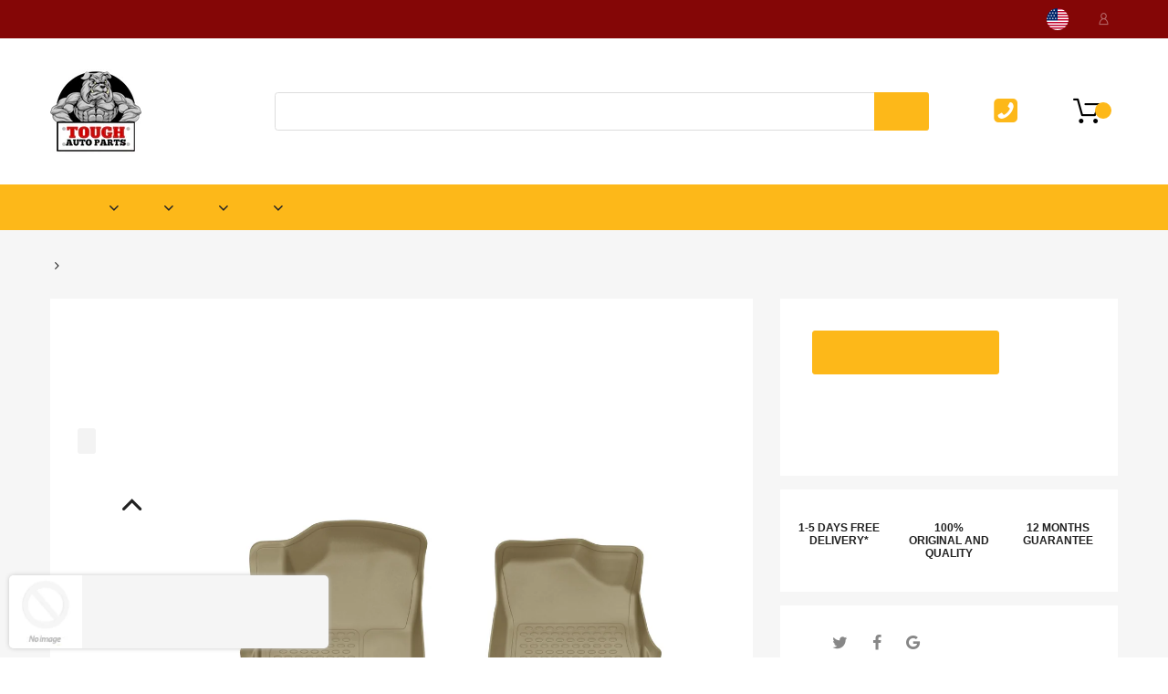

--- FILE ---
content_type: text/html; charset=utf-8
request_url: https://toughautoparts.com/products/front-2nd-seat-floor-liners-110
body_size: 35763
content:
<!doctype html>
<!--[if IE 8]><html lang="en" class="ie8 js"> <![endif]-->
<!--[if (gt IE 9)|!(IE)]><!--><html lang="en" class="js"> <!--<![endif]-->

<head>
  
    <link rel="shortcut icon" href="//toughautoparts.com/cdn/shop/t/17/assets/favicon.png?v=87092862202454054781670404873" type="image/png" />
  
  <meta charset="UTF-8">
  <meta http-equiv="Content-Type" content="text/html; charset=utf-8">
  <meta name="viewport" content="width=device-width, initial-scale=1, minimum-scale=1, maximum-scale=1, user-scalable=0" />
  <link rel="canonical" href="https://toughautoparts.com/products/front-2nd-seat-floor-liners-110" />

  <!-- Title and description ================================================== -->
  <title>
    Husky Liners 98613 | Husky Liners Floor Liner - Front &amp;amp; 2nd Seat Floor Liners | ToughAutoParts.com
  </title>
  
    <meta name="description" content="Front &amp;amp; 2nd Seat Floor Liners. 2014-2018 Infiniti QX80,2017-2018 Nissan Armada,2011-2013 Infiniti QX56. Put Nature firmly in its place. The rugged and sporty WeatherBeater Floor Liners perfectly">
  
  


  <meta property="og:type" content="product" />
  <meta property="og:title" content="Husky Liners 98613 | Husky Liners Front &amp; 2nd Seat Floor Liners, Fits 11-15 QX56 CUSTOM MOLDED FRONT/2ND SEAT FLOOR LINERS WEATHERBEATER TAN" />
  
  <meta property="og:image" content="http://toughautoparts.com/cdn/shop/products/9495e0eb6dc168c786de20b8be4ae44f_grande.jpg?v=1611279729" />
  <meta property="og:image:secure_url" content="https://toughautoparts.com/cdn/shop/products/9495e0eb6dc168c786de20b8be4ae44f_grande.jpg?v=1611279729" />
  
  <meta property="og:image" content="http://toughautoparts.com/cdn/shop/products/WeatherBeater_P01_b40f2d4f-5a17-4e94-b69e-f72863de20b7_grande.jpg?v=1611279729" />
  <meta property="og:image:secure_url" content="https://toughautoparts.com/cdn/shop/products/WeatherBeater_P01_b40f2d4f-5a17-4e94-b69e-f72863de20b7_grande.jpg?v=1611279729" />
  
  <meta property="og:price:amount" content="209.99" />
  <meta property="og:price:currency" content="USD" />



<meta property="og:description" content="Front &amp;amp; 2nd Seat Floor Liners. 2014-2018 Infiniti QX80,2017-2018 Nissan Armada,2011-2013 Infiniti QX56. Put Nature firmly in its place. The rugged and sporty WeatherBeater Floor Liners perfectly" />

<meta property="og:url" content="https://toughautoparts.com/products/front-2nd-seat-floor-liners-110" />
<meta property="og:site_name" content="ToughAutoParts.com" />

<!--TWITTER META-->
<meta name="twitter:card" content="summary_large_image">
<meta name="twitter:title" content="Husky Liners 98613 | Husky Liners Floor Liner - Front &amp;amp; 2nd Seat Floor Liners | ToughAutoParts.com">
<meta name="twitter:description" content="Front &amp;amp; 2nd Seat Floor Liners. 2014-2018 Infiniti QX80,2017-2018 Nissan Armada,2011-2013 Infiniti QX56. Put Nature firmly in its place. The rugged and sporty WeatherBeater Floor Liners perfectly">
  <link rel="preload" href="//toughautoparts.com/cdn/shop/t/17/assets/home.scss.css?v=94355118101346033891740361852" as="style" >
  <link rel="preload" href="//toughautoparts.com/cdn/shop/t/17/assets/theme.scss.css?v=80603038801923835871715896936" as="style" >
  <link rel="preload" href="//toughautoparts.com/cdn/shop/t/17/assets/arenafont.css?v=18066633324186727841715896936" as="style">
  <link rel="preconnect dns-prefetch" href="https://cdn.shopify.com">
  <link rel="preconnect dns-prefetch" href="https://v.shopify.com">
  <link rel="preconnect dns-prefetch" href="https://cdn.shopifycloud.com">
  <!-- CSS Language-->
  
  <link crossorigin="anonymous" rel="prefetch" href="https://translate.googleapis.com/translate_static/css/translateelement.css" as="style">
  
  <!-- End CSSLanguage -->
    
  <link href="//toughautoparts.com/cdn/shop/t/17/assets/arenafont.css?v=18066633324186727841715896936" rel="stylesheet" type="text/css" media="all"> 
  <link href="//toughautoparts.com/cdn/shop/t/17/assets/jquery.plugin.css?v=130308105114719425031740361850" rel="stylesheet" type="text/css" media="all">
  <link href="//toughautoparts.com/cdn/shop/t/17/assets/home.scss.css?v=94355118101346033891740361852" rel="stylesheet" type="text/css" media="all">
  <link href="//toughautoparts.com/cdn/shop/t/17/assets/theme.scss.css?v=80603038801923835871715896936" rel="stylesheet" type="text/css" media="all">
  <link href="//toughautoparts.com/cdn/shop/t/17/assets/custom.css?v=62277042585082339531670404873" rel="stylesheet" type="text/css" media="all">

  <link href="//toughautoparts.com/cdn/shop/t/17/assets/bc_wl_cp_style.scss.css?v=172879242641943902421670404873" rel="stylesheet" type="text/css" media="all" />
  <link rel="stylesheet" type="text/css" href="https://2toughauto.myconvermax.com/static/shopify-chromium/search.css">

  <script crossorigin="anonymous" src="//toughautoparts.com/cdn/shop/t/17/assets/jquery-1.11.0.min.js?v=74721525869110791951670404873"></script>
  <script src="//toughautoparts.com/cdn/shop/t/17/assets/lazysizes.min.js?v=130350884073230497581670404873" async></script>
  <script crossorigin="anonymous" src="//toughautoparts.com/cdn/shop/t/17/assets/cookies.js?v=110967459892003094381670404873"></script>
  <!--===== TRANSLATE SETTING ===== -->
<div class="translate-position notranslate f-select">
				<a href="javascript:void(0);"></a>
				<ul class="gtrans-el"></ul>
			</div><!--===== END. ===== -->

  <script>window.performance && window.performance.mark && window.performance.mark('shopify.content_for_header.start');</script><meta name="google-site-verification" content="wrLwi_x2-DZFwq1mocenQIQvNwFV9CTm4Nn4z9xYJIQ">
<meta id="shopify-digital-wallet" name="shopify-digital-wallet" content="/52915962042/digital_wallets/dialog">
<meta name="shopify-checkout-api-token" content="c35141ed602dea92e6407668909c9e25">
<meta id="in-context-paypal-metadata" data-shop-id="52915962042" data-venmo-supported="true" data-environment="production" data-locale="en_US" data-paypal-v4="true" data-currency="USD">
<link rel="alternate" type="application/json+oembed" href="https://toughautoparts.com/products/front-2nd-seat-floor-liners-110.oembed">
<script async="async" src="/checkouts/internal/preloads.js?locale=en-US"></script>
<script id="shopify-features" type="application/json">{"accessToken":"c35141ed602dea92e6407668909c9e25","betas":["rich-media-storefront-analytics"],"domain":"toughautoparts.com","predictiveSearch":true,"shopId":52915962042,"locale":"en"}</script>
<script>var Shopify = Shopify || {};
Shopify.shop = "2toughauto.myshopify.com";
Shopify.locale = "en";
Shopify.currency = {"active":"USD","rate":"1.0"};
Shopify.country = "US";
Shopify.theme = {"name":"Chromium with Convermax Main","id":132315185338,"schema_name":"Chromium","schema_version":"2.1","theme_store_id":null,"role":"main"};
Shopify.theme.handle = "null";
Shopify.theme.style = {"id":null,"handle":null};
Shopify.cdnHost = "toughautoparts.com/cdn";
Shopify.routes = Shopify.routes || {};
Shopify.routes.root = "/";</script>
<script type="module">!function(o){(o.Shopify=o.Shopify||{}).modules=!0}(window);</script>
<script>!function(o){function n(){var o=[];function n(){o.push(Array.prototype.slice.apply(arguments))}return n.q=o,n}var t=o.Shopify=o.Shopify||{};t.loadFeatures=n(),t.autoloadFeatures=n()}(window);</script>
<script id="shop-js-analytics" type="application/json">{"pageType":"product"}</script>
<script defer="defer" async type="module" src="//toughautoparts.com/cdn/shopifycloud/shop-js/modules/v2/client.init-shop-cart-sync_BT-GjEfc.en.esm.js"></script>
<script defer="defer" async type="module" src="//toughautoparts.com/cdn/shopifycloud/shop-js/modules/v2/chunk.common_D58fp_Oc.esm.js"></script>
<script defer="defer" async type="module" src="//toughautoparts.com/cdn/shopifycloud/shop-js/modules/v2/chunk.modal_xMitdFEc.esm.js"></script>
<script type="module">
  await import("//toughautoparts.com/cdn/shopifycloud/shop-js/modules/v2/client.init-shop-cart-sync_BT-GjEfc.en.esm.js");
await import("//toughautoparts.com/cdn/shopifycloud/shop-js/modules/v2/chunk.common_D58fp_Oc.esm.js");
await import("//toughautoparts.com/cdn/shopifycloud/shop-js/modules/v2/chunk.modal_xMitdFEc.esm.js");

  window.Shopify.SignInWithShop?.initShopCartSync?.({"fedCMEnabled":true,"windoidEnabled":true});

</script>
<script>(function() {
  var isLoaded = false;
  function asyncLoad() {
    if (isLoaded) return;
    isLoaded = true;
    var urls = ["https:\/\/cdn.popt.in\/pixel.js?id=147008356e447\u0026shop=2toughauto.myshopify.com","\/\/shopify.privy.com\/widget.js?shop=2toughauto.myshopify.com","https:\/\/bingshoppingtool-t2app-prod.trafficmanager.net\/uet\/tracking_script?shop=2toughauto.myshopify.com","https:\/\/cdn.shopify.com\/s\/files\/1\/0529\/1596\/2042\/t\/14\/assets\/postscript-sdk.js?v=1650905037\u0026shopId=121524\u0026shop=2toughauto.myshopify.com","\/\/cdn.shopify.com\/proxy\/217952e0f209974d732e5725aeca3af72475b718772052f74a26c518a7aa4c6c\/bingshoppingtool-t2app-prod.trafficmanager.net\/api\/ShopifyMT\/v1\/uet\/tracking_script?shop=2toughauto.myshopify.com\u0026sp-cache-control=cHVibGljLCBtYXgtYWdlPTkwMA","https:\/\/demo.semadata.org\/shopify\/js\/semacatalog_shopify_v6.min.js?shop=2toughauto.myshopify.com"];
    for (var i = 0; i < urls.length; i++) {
      var s = document.createElement('script');
      s.type = 'text/javascript';
      s.async = true;
      s.src = urls[i];
      var x = document.getElementsByTagName('script')[0];
      x.parentNode.insertBefore(s, x);
    }
  };
  if(window.attachEvent) {
    window.attachEvent('onload', asyncLoad);
  } else {
    window.addEventListener('load', asyncLoad, false);
  }
})();</script>
<script id="__st">var __st={"a":52915962042,"offset":-18000,"reqid":"f61cbd0b-c2a2-45b1-a984-1ab3cbba5b57-1769308464","pageurl":"toughautoparts.com\/products\/front-2nd-seat-floor-liners-110","u":"c50f752ea1f3","p":"product","rtyp":"product","rid":6184399831226};</script>
<script>window.ShopifyPaypalV4VisibilityTracking = true;</script>
<script id="captcha-bootstrap">!function(){'use strict';const t='contact',e='account',n='new_comment',o=[[t,t],['blogs',n],['comments',n],[t,'customer']],c=[[e,'customer_login'],[e,'guest_login'],[e,'recover_customer_password'],[e,'create_customer']],r=t=>t.map((([t,e])=>`form[action*='/${t}']:not([data-nocaptcha='true']) input[name='form_type'][value='${e}']`)).join(','),a=t=>()=>t?[...document.querySelectorAll(t)].map((t=>t.form)):[];function s(){const t=[...o],e=r(t);return a(e)}const i='password',u='form_key',d=['recaptcha-v3-token','g-recaptcha-response','h-captcha-response',i],f=()=>{try{return window.sessionStorage}catch{return}},m='__shopify_v',_=t=>t.elements[u];function p(t,e,n=!1){try{const o=window.sessionStorage,c=JSON.parse(o.getItem(e)),{data:r}=function(t){const{data:e,action:n}=t;return t[m]||n?{data:e,action:n}:{data:t,action:n}}(c);for(const[e,n]of Object.entries(r))t.elements[e]&&(t.elements[e].value=n);n&&o.removeItem(e)}catch(o){console.error('form repopulation failed',{error:o})}}const l='form_type',E='cptcha';function T(t){t.dataset[E]=!0}const w=window,h=w.document,L='Shopify',v='ce_forms',y='captcha';let A=!1;((t,e)=>{const n=(g='f06e6c50-85a8-45c8-87d0-21a2b65856fe',I='https://cdn.shopify.com/shopifycloud/storefront-forms-hcaptcha/ce_storefront_forms_captcha_hcaptcha.v1.5.2.iife.js',D={infoText:'Protected by hCaptcha',privacyText:'Privacy',termsText:'Terms'},(t,e,n)=>{const o=w[L][v],c=o.bindForm;if(c)return c(t,g,e,D).then(n);var r;o.q.push([[t,g,e,D],n]),r=I,A||(h.body.append(Object.assign(h.createElement('script'),{id:'captcha-provider',async:!0,src:r})),A=!0)});var g,I,D;w[L]=w[L]||{},w[L][v]=w[L][v]||{},w[L][v].q=[],w[L][y]=w[L][y]||{},w[L][y].protect=function(t,e){n(t,void 0,e),T(t)},Object.freeze(w[L][y]),function(t,e,n,w,h,L){const[v,y,A,g]=function(t,e,n){const i=e?o:[],u=t?c:[],d=[...i,...u],f=r(d),m=r(i),_=r(d.filter((([t,e])=>n.includes(e))));return[a(f),a(m),a(_),s()]}(w,h,L),I=t=>{const e=t.target;return e instanceof HTMLFormElement?e:e&&e.form},D=t=>v().includes(t);t.addEventListener('submit',(t=>{const e=I(t);if(!e)return;const n=D(e)&&!e.dataset.hcaptchaBound&&!e.dataset.recaptchaBound,o=_(e),c=g().includes(e)&&(!o||!o.value);(n||c)&&t.preventDefault(),c&&!n&&(function(t){try{if(!f())return;!function(t){const e=f();if(!e)return;const n=_(t);if(!n)return;const o=n.value;o&&e.removeItem(o)}(t);const e=Array.from(Array(32),(()=>Math.random().toString(36)[2])).join('');!function(t,e){_(t)||t.append(Object.assign(document.createElement('input'),{type:'hidden',name:u})),t.elements[u].value=e}(t,e),function(t,e){const n=f();if(!n)return;const o=[...t.querySelectorAll(`input[type='${i}']`)].map((({name:t})=>t)),c=[...d,...o],r={};for(const[a,s]of new FormData(t).entries())c.includes(a)||(r[a]=s);n.setItem(e,JSON.stringify({[m]:1,action:t.action,data:r}))}(t,e)}catch(e){console.error('failed to persist form',e)}}(e),e.submit())}));const S=(t,e)=>{t&&!t.dataset[E]&&(n(t,e.some((e=>e===t))),T(t))};for(const o of['focusin','change'])t.addEventListener(o,(t=>{const e=I(t);D(e)&&S(e,y())}));const B=e.get('form_key'),M=e.get(l),P=B&&M;t.addEventListener('DOMContentLoaded',(()=>{const t=y();if(P)for(const e of t)e.elements[l].value===M&&p(e,B);[...new Set([...A(),...v().filter((t=>'true'===t.dataset.shopifyCaptcha))])].forEach((e=>S(e,t)))}))}(h,new URLSearchParams(w.location.search),n,t,e,['guest_login'])})(!0,!0)}();</script>
<script integrity="sha256-4kQ18oKyAcykRKYeNunJcIwy7WH5gtpwJnB7kiuLZ1E=" data-source-attribution="shopify.loadfeatures" defer="defer" src="//toughautoparts.com/cdn/shopifycloud/storefront/assets/storefront/load_feature-a0a9edcb.js" crossorigin="anonymous"></script>
<script data-source-attribution="shopify.dynamic_checkout.dynamic.init">var Shopify=Shopify||{};Shopify.PaymentButton=Shopify.PaymentButton||{isStorefrontPortableWallets:!0,init:function(){window.Shopify.PaymentButton.init=function(){};var t=document.createElement("script");t.src="https://toughautoparts.com/cdn/shopifycloud/portable-wallets/latest/portable-wallets.en.js",t.type="module",document.head.appendChild(t)}};
</script>
<script data-source-attribution="shopify.dynamic_checkout.buyer_consent">
  function portableWalletsHideBuyerConsent(e){var t=document.getElementById("shopify-buyer-consent"),n=document.getElementById("shopify-subscription-policy-button");t&&n&&(t.classList.add("hidden"),t.setAttribute("aria-hidden","true"),n.removeEventListener("click",e))}function portableWalletsShowBuyerConsent(e){var t=document.getElementById("shopify-buyer-consent"),n=document.getElementById("shopify-subscription-policy-button");t&&n&&(t.classList.remove("hidden"),t.removeAttribute("aria-hidden"),n.addEventListener("click",e))}window.Shopify?.PaymentButton&&(window.Shopify.PaymentButton.hideBuyerConsent=portableWalletsHideBuyerConsent,window.Shopify.PaymentButton.showBuyerConsent=portableWalletsShowBuyerConsent);
</script>
<script data-source-attribution="shopify.dynamic_checkout.cart.bootstrap">document.addEventListener("DOMContentLoaded",(function(){function t(){return document.querySelector("shopify-accelerated-checkout-cart, shopify-accelerated-checkout")}if(t())Shopify.PaymentButton.init();else{new MutationObserver((function(e,n){t()&&(Shopify.PaymentButton.init(),n.disconnect())})).observe(document.body,{childList:!0,subtree:!0})}}));
</script>
<link id="shopify-accelerated-checkout-styles" rel="stylesheet" media="screen" href="https://toughautoparts.com/cdn/shopifycloud/portable-wallets/latest/accelerated-checkout-backwards-compat.css" crossorigin="anonymous">
<style id="shopify-accelerated-checkout-cart">
        #shopify-buyer-consent {
  margin-top: 1em;
  display: inline-block;
  width: 100%;
}

#shopify-buyer-consent.hidden {
  display: none;
}

#shopify-subscription-policy-button {
  background: none;
  border: none;
  padding: 0;
  text-decoration: underline;
  font-size: inherit;
  cursor: pointer;
}

#shopify-subscription-policy-button::before {
  box-shadow: none;
}

      </style>

<script>window.performance && window.performance.mark && window.performance.mark('shopify.content_for_header.end');</script>
<script>window._usfTheme={
    id:120320688326,
    name:"Chromium",
    version:"2.1",
    vendor:"ArenaTheme",
    applied:1,
    assetUrl:"//toughautoparts.com/cdn/shop/t/17/assets/usf-boot.js?v=148674771517562845011670404873"
};
window._usfCustomerTags = null;
</script>
<script src="//toughautoparts.com/cdn/shop/t/17/assets/usf-boot.js?v=148674771517562845011670404873" async></script>

  <script type="text/javascript">
	let customerLogged = '';
	let bc_wl_cp_config = {
		// Compare Setting
		enable_compare: true,
		number_product_compare: 4,
		compare_add_class: '.add-to-compare .add-product-compare',
		compare_show_class: '.show-compare',
		compare_layout_type: 'page',
		compare_translate: {
			t_features_title: 'Features',
			t_availability_title: 'Availability',
			t_add_to_cart: 'Add to cart',
			t_view_detail: 'View',
			t_option_title: 'Options',
			t_vendor_title: 'Vendor',
			t_collection_title: 'Collection',
			t_rating_title: 'Rating',
		},
		compare_showing_option: {
			show_availability: true,
			show_option: true,
			show_vendor: true,
			show_collection: true,
			show_rating: true,
		},
		// Wishlist Setting
		enable_wishlist: true,
		number_product_wishlist: 2,
		wishlist_add_class: '.add-to-wishlist .add-product-wishlist',
		wishlist_show_class: '.show-wishlist',
      wishlist_translate: {
        login: `Please login first to use wishlist function`,
        added: `This product has already been added to wishlist`,
        limit: 'Only ${maxAllow} products allowed to add to wishlist'
      }
	}
</script>


<link href="https://monorail-edge.shopifysvc.com" rel="dns-prefetch">
<script>(function(){if ("sendBeacon" in navigator && "performance" in window) {try {var session_token_from_headers = performance.getEntriesByType('navigation')[0].serverTiming.find(x => x.name == '_s').description;} catch {var session_token_from_headers = undefined;}var session_cookie_matches = document.cookie.match(/_shopify_s=([^;]*)/);var session_token_from_cookie = session_cookie_matches && session_cookie_matches.length === 2 ? session_cookie_matches[1] : "";var session_token = session_token_from_headers || session_token_from_cookie || "";function handle_abandonment_event(e) {var entries = performance.getEntries().filter(function(entry) {return /monorail-edge.shopifysvc.com/.test(entry.name);});if (!window.abandonment_tracked && entries.length === 0) {window.abandonment_tracked = true;var currentMs = Date.now();var navigation_start = performance.timing.navigationStart;var payload = {shop_id: 52915962042,url: window.location.href,navigation_start,duration: currentMs - navigation_start,session_token,page_type: "product"};window.navigator.sendBeacon("https://monorail-edge.shopifysvc.com/v1/produce", JSON.stringify({schema_id: "online_store_buyer_site_abandonment/1.1",payload: payload,metadata: {event_created_at_ms: currentMs,event_sent_at_ms: currentMs}}));}}window.addEventListener('pagehide', handle_abandonment_event);}}());</script>
<script id="web-pixels-manager-setup">(function e(e,d,r,n,o){if(void 0===o&&(o={}),!Boolean(null===(a=null===(i=window.Shopify)||void 0===i?void 0:i.analytics)||void 0===a?void 0:a.replayQueue)){var i,a;window.Shopify=window.Shopify||{};var t=window.Shopify;t.analytics=t.analytics||{};var s=t.analytics;s.replayQueue=[],s.publish=function(e,d,r){return s.replayQueue.push([e,d,r]),!0};try{self.performance.mark("wpm:start")}catch(e){}var l=function(){var e={modern:/Edge?\/(1{2}[4-9]|1[2-9]\d|[2-9]\d{2}|\d{4,})\.\d+(\.\d+|)|Firefox\/(1{2}[4-9]|1[2-9]\d|[2-9]\d{2}|\d{4,})\.\d+(\.\d+|)|Chrom(ium|e)\/(9{2}|\d{3,})\.\d+(\.\d+|)|(Maci|X1{2}).+ Version\/(15\.\d+|(1[6-9]|[2-9]\d|\d{3,})\.\d+)([,.]\d+|)( \(\w+\)|)( Mobile\/\w+|) Safari\/|Chrome.+OPR\/(9{2}|\d{3,})\.\d+\.\d+|(CPU[ +]OS|iPhone[ +]OS|CPU[ +]iPhone|CPU IPhone OS|CPU iPad OS)[ +]+(15[._]\d+|(1[6-9]|[2-9]\d|\d{3,})[._]\d+)([._]\d+|)|Android:?[ /-](13[3-9]|1[4-9]\d|[2-9]\d{2}|\d{4,})(\.\d+|)(\.\d+|)|Android.+Firefox\/(13[5-9]|1[4-9]\d|[2-9]\d{2}|\d{4,})\.\d+(\.\d+|)|Android.+Chrom(ium|e)\/(13[3-9]|1[4-9]\d|[2-9]\d{2}|\d{4,})\.\d+(\.\d+|)|SamsungBrowser\/([2-9]\d|\d{3,})\.\d+/,legacy:/Edge?\/(1[6-9]|[2-9]\d|\d{3,})\.\d+(\.\d+|)|Firefox\/(5[4-9]|[6-9]\d|\d{3,})\.\d+(\.\d+|)|Chrom(ium|e)\/(5[1-9]|[6-9]\d|\d{3,})\.\d+(\.\d+|)([\d.]+$|.*Safari\/(?![\d.]+ Edge\/[\d.]+$))|(Maci|X1{2}).+ Version\/(10\.\d+|(1[1-9]|[2-9]\d|\d{3,})\.\d+)([,.]\d+|)( \(\w+\)|)( Mobile\/\w+|) Safari\/|Chrome.+OPR\/(3[89]|[4-9]\d|\d{3,})\.\d+\.\d+|(CPU[ +]OS|iPhone[ +]OS|CPU[ +]iPhone|CPU IPhone OS|CPU iPad OS)[ +]+(10[._]\d+|(1[1-9]|[2-9]\d|\d{3,})[._]\d+)([._]\d+|)|Android:?[ /-](13[3-9]|1[4-9]\d|[2-9]\d{2}|\d{4,})(\.\d+|)(\.\d+|)|Mobile Safari.+OPR\/([89]\d|\d{3,})\.\d+\.\d+|Android.+Firefox\/(13[5-9]|1[4-9]\d|[2-9]\d{2}|\d{4,})\.\d+(\.\d+|)|Android.+Chrom(ium|e)\/(13[3-9]|1[4-9]\d|[2-9]\d{2}|\d{4,})\.\d+(\.\d+|)|Android.+(UC? ?Browser|UCWEB|U3)[ /]?(15\.([5-9]|\d{2,})|(1[6-9]|[2-9]\d|\d{3,})\.\d+)\.\d+|SamsungBrowser\/(5\.\d+|([6-9]|\d{2,})\.\d+)|Android.+MQ{2}Browser\/(14(\.(9|\d{2,})|)|(1[5-9]|[2-9]\d|\d{3,})(\.\d+|))(\.\d+|)|K[Aa][Ii]OS\/(3\.\d+|([4-9]|\d{2,})\.\d+)(\.\d+|)/},d=e.modern,r=e.legacy,n=navigator.userAgent;return n.match(d)?"modern":n.match(r)?"legacy":"unknown"}(),u="modern"===l?"modern":"legacy",c=(null!=n?n:{modern:"",legacy:""})[u],f=function(e){return[e.baseUrl,"/wpm","/b",e.hashVersion,"modern"===e.buildTarget?"m":"l",".js"].join("")}({baseUrl:d,hashVersion:r,buildTarget:u}),m=function(e){var d=e.version,r=e.bundleTarget,n=e.surface,o=e.pageUrl,i=e.monorailEndpoint;return{emit:function(e){var a=e.status,t=e.errorMsg,s=(new Date).getTime(),l=JSON.stringify({metadata:{event_sent_at_ms:s},events:[{schema_id:"web_pixels_manager_load/3.1",payload:{version:d,bundle_target:r,page_url:o,status:a,surface:n,error_msg:t},metadata:{event_created_at_ms:s}}]});if(!i)return console&&console.warn&&console.warn("[Web Pixels Manager] No Monorail endpoint provided, skipping logging."),!1;try{return self.navigator.sendBeacon.bind(self.navigator)(i,l)}catch(e){}var u=new XMLHttpRequest;try{return u.open("POST",i,!0),u.setRequestHeader("Content-Type","text/plain"),u.send(l),!0}catch(e){return console&&console.warn&&console.warn("[Web Pixels Manager] Got an unhandled error while logging to Monorail."),!1}}}}({version:r,bundleTarget:l,surface:e.surface,pageUrl:self.location.href,monorailEndpoint:e.monorailEndpoint});try{o.browserTarget=l,function(e){var d=e.src,r=e.async,n=void 0===r||r,o=e.onload,i=e.onerror,a=e.sri,t=e.scriptDataAttributes,s=void 0===t?{}:t,l=document.createElement("script"),u=document.querySelector("head"),c=document.querySelector("body");if(l.async=n,l.src=d,a&&(l.integrity=a,l.crossOrigin="anonymous"),s)for(var f in s)if(Object.prototype.hasOwnProperty.call(s,f))try{l.dataset[f]=s[f]}catch(e){}if(o&&l.addEventListener("load",o),i&&l.addEventListener("error",i),u)u.appendChild(l);else{if(!c)throw new Error("Did not find a head or body element to append the script");c.appendChild(l)}}({src:f,async:!0,onload:function(){if(!function(){var e,d;return Boolean(null===(d=null===(e=window.Shopify)||void 0===e?void 0:e.analytics)||void 0===d?void 0:d.initialized)}()){var d=window.webPixelsManager.init(e)||void 0;if(d){var r=window.Shopify.analytics;r.replayQueue.forEach((function(e){var r=e[0],n=e[1],o=e[2];d.publishCustomEvent(r,n,o)})),r.replayQueue=[],r.publish=d.publishCustomEvent,r.visitor=d.visitor,r.initialized=!0}}},onerror:function(){return m.emit({status:"failed",errorMsg:"".concat(f," has failed to load")})},sri:function(e){var d=/^sha384-[A-Za-z0-9+/=]+$/;return"string"==typeof e&&d.test(e)}(c)?c:"",scriptDataAttributes:o}),m.emit({status:"loading"})}catch(e){m.emit({status:"failed",errorMsg:(null==e?void 0:e.message)||"Unknown error"})}}})({shopId: 52915962042,storefrontBaseUrl: "https://toughautoparts.com",extensionsBaseUrl: "https://extensions.shopifycdn.com/cdn/shopifycloud/web-pixels-manager",monorailEndpoint: "https://monorail-edge.shopifysvc.com/unstable/produce_batch",surface: "storefront-renderer",enabledBetaFlags: ["2dca8a86"],webPixelsConfigList: [{"id":"1236795578","configuration":"{\"shopId\":\"121524\"}","eventPayloadVersion":"v1","runtimeContext":"STRICT","scriptVersion":"e57a43765e0d230c1bcb12178c1ff13f","type":"APP","apiClientId":2328352,"privacyPurposes":[],"dataSharingAdjustments":{"protectedCustomerApprovalScopes":["read_customer_address","read_customer_email","read_customer_name","read_customer_personal_data","read_customer_phone"]}},{"id":"579567802","configuration":"{\"config\":\"{\\\"pixel_id\\\":\\\"GT-WBTHWG7\\\",\\\"target_country\\\":\\\"US\\\",\\\"gtag_events\\\":[{\\\"type\\\":\\\"purchase\\\",\\\"action_label\\\":\\\"MC-PPPV5KSYB2\\\"},{\\\"type\\\":\\\"page_view\\\",\\\"action_label\\\":\\\"MC-PPPV5KSYB2\\\"},{\\\"type\\\":\\\"view_item\\\",\\\"action_label\\\":\\\"MC-PPPV5KSYB2\\\"}],\\\"enable_monitoring_mode\\\":false}\"}","eventPayloadVersion":"v1","runtimeContext":"OPEN","scriptVersion":"b2a88bafab3e21179ed38636efcd8a93","type":"APP","apiClientId":1780363,"privacyPurposes":[],"dataSharingAdjustments":{"protectedCustomerApprovalScopes":["read_customer_address","read_customer_email","read_customer_name","read_customer_personal_data","read_customer_phone"]}},{"id":"221053114","configuration":"{\"pixel_id\":\"501459880434600\",\"pixel_type\":\"facebook_pixel\",\"metaapp_system_user_token\":\"-\"}","eventPayloadVersion":"v1","runtimeContext":"OPEN","scriptVersion":"ca16bc87fe92b6042fbaa3acc2fbdaa6","type":"APP","apiClientId":2329312,"privacyPurposes":["ANALYTICS","MARKETING","SALE_OF_DATA"],"dataSharingAdjustments":{"protectedCustomerApprovalScopes":["read_customer_address","read_customer_email","read_customer_name","read_customer_personal_data","read_customer_phone"]}},{"id":"shopify-app-pixel","configuration":"{}","eventPayloadVersion":"v1","runtimeContext":"STRICT","scriptVersion":"0450","apiClientId":"shopify-pixel","type":"APP","privacyPurposes":["ANALYTICS","MARKETING"]},{"id":"shopify-custom-pixel","eventPayloadVersion":"v1","runtimeContext":"LAX","scriptVersion":"0450","apiClientId":"shopify-pixel","type":"CUSTOM","privacyPurposes":["ANALYTICS","MARKETING"]}],isMerchantRequest: false,initData: {"shop":{"name":"ToughAutoParts.com","paymentSettings":{"currencyCode":"USD"},"myshopifyDomain":"2toughauto.myshopify.com","countryCode":"US","storefrontUrl":"https:\/\/toughautoparts.com"},"customer":null,"cart":null,"checkout":null,"productVariants":[{"price":{"amount":209.99,"currencyCode":"USD"},"product":{"title":"Husky Liners 98613 | Husky Liners Front \u0026 2nd Seat Floor Liners, Fits 11-15 QX56 CUSTOM MOLDED FRONT\/2ND SEAT FLOOR LINERS WEATHERBEATER TAN","vendor":"Husky Liners","id":"6184399831226","untranslatedTitle":"Husky Liners 98613 | Husky Liners Front \u0026 2nd Seat Floor Liners, Fits 11-15 QX56 CUSTOM MOLDED FRONT\/2ND SEAT FLOOR LINERS WEATHERBEATER TAN","url":"\/products\/front-2nd-seat-floor-liners-110","type":"Floor Liner"},"id":"37965939998906","image":{"src":"\/\/toughautoparts.com\/cdn\/shop\/products\/9495e0eb6dc168c786de20b8be4ae44f.jpg?v=1611279729"},"sku":"BBVR_98613","title":"Default Title","untranslatedTitle":"Default Title"}],"purchasingCompany":null},},"https://toughautoparts.com/cdn","fcfee988w5aeb613cpc8e4bc33m6693e112",{"modern":"","legacy":""},{"shopId":"52915962042","storefrontBaseUrl":"https:\/\/toughautoparts.com","extensionBaseUrl":"https:\/\/extensions.shopifycdn.com\/cdn\/shopifycloud\/web-pixels-manager","surface":"storefront-renderer","enabledBetaFlags":"[\"2dca8a86\"]","isMerchantRequest":"false","hashVersion":"fcfee988w5aeb613cpc8e4bc33m6693e112","publish":"custom","events":"[[\"page_viewed\",{}],[\"product_viewed\",{\"productVariant\":{\"price\":{\"amount\":209.99,\"currencyCode\":\"USD\"},\"product\":{\"title\":\"Husky Liners 98613 | Husky Liners Front \u0026 2nd Seat Floor Liners, Fits 11-15 QX56 CUSTOM MOLDED FRONT\/2ND SEAT FLOOR LINERS WEATHERBEATER TAN\",\"vendor\":\"Husky Liners\",\"id\":\"6184399831226\",\"untranslatedTitle\":\"Husky Liners 98613 | Husky Liners Front \u0026 2nd Seat Floor Liners, Fits 11-15 QX56 CUSTOM MOLDED FRONT\/2ND SEAT FLOOR LINERS WEATHERBEATER TAN\",\"url\":\"\/products\/front-2nd-seat-floor-liners-110\",\"type\":\"Floor Liner\"},\"id\":\"37965939998906\",\"image\":{\"src\":\"\/\/toughautoparts.com\/cdn\/shop\/products\/9495e0eb6dc168c786de20b8be4ae44f.jpg?v=1611279729\"},\"sku\":\"BBVR_98613\",\"title\":\"Default Title\",\"untranslatedTitle\":\"Default Title\"}}]]"});</script><script>
  window.ShopifyAnalytics = window.ShopifyAnalytics || {};
  window.ShopifyAnalytics.meta = window.ShopifyAnalytics.meta || {};
  window.ShopifyAnalytics.meta.currency = 'USD';
  var meta = {"product":{"id":6184399831226,"gid":"gid:\/\/shopify\/Product\/6184399831226","vendor":"Husky Liners","type":"Floor Liner","handle":"front-2nd-seat-floor-liners-110","variants":[{"id":37965939998906,"price":20999,"name":"Husky Liners 98613 | Husky Liners Front \u0026 2nd Seat Floor Liners, Fits 11-15 QX56 CUSTOM MOLDED FRONT\/2ND SEAT FLOOR LINERS WEATHERBEATER TAN","public_title":null,"sku":"BBVR_98613"}],"remote":false},"page":{"pageType":"product","resourceType":"product","resourceId":6184399831226,"requestId":"f61cbd0b-c2a2-45b1-a984-1ab3cbba5b57-1769308464"}};
  for (var attr in meta) {
    window.ShopifyAnalytics.meta[attr] = meta[attr];
  }
</script>
<script class="analytics">
  (function () {
    var customDocumentWrite = function(content) {
      var jquery = null;

      if (window.jQuery) {
        jquery = window.jQuery;
      } else if (window.Checkout && window.Checkout.$) {
        jquery = window.Checkout.$;
      }

      if (jquery) {
        jquery('body').append(content);
      }
    };

    var hasLoggedConversion = function(token) {
      if (token) {
        return document.cookie.indexOf('loggedConversion=' + token) !== -1;
      }
      return false;
    }

    var setCookieIfConversion = function(token) {
      if (token) {
        var twoMonthsFromNow = new Date(Date.now());
        twoMonthsFromNow.setMonth(twoMonthsFromNow.getMonth() + 2);

        document.cookie = 'loggedConversion=' + token + '; expires=' + twoMonthsFromNow;
      }
    }

    var trekkie = window.ShopifyAnalytics.lib = window.trekkie = window.trekkie || [];
    if (trekkie.integrations) {
      return;
    }
    trekkie.methods = [
      'identify',
      'page',
      'ready',
      'track',
      'trackForm',
      'trackLink'
    ];
    trekkie.factory = function(method) {
      return function() {
        var args = Array.prototype.slice.call(arguments);
        args.unshift(method);
        trekkie.push(args);
        return trekkie;
      };
    };
    for (var i = 0; i < trekkie.methods.length; i++) {
      var key = trekkie.methods[i];
      trekkie[key] = trekkie.factory(key);
    }
    trekkie.load = function(config) {
      trekkie.config = config || {};
      trekkie.config.initialDocumentCookie = document.cookie;
      var first = document.getElementsByTagName('script')[0];
      var script = document.createElement('script');
      script.type = 'text/javascript';
      script.onerror = function(e) {
        var scriptFallback = document.createElement('script');
        scriptFallback.type = 'text/javascript';
        scriptFallback.onerror = function(error) {
                var Monorail = {
      produce: function produce(monorailDomain, schemaId, payload) {
        var currentMs = new Date().getTime();
        var event = {
          schema_id: schemaId,
          payload: payload,
          metadata: {
            event_created_at_ms: currentMs,
            event_sent_at_ms: currentMs
          }
        };
        return Monorail.sendRequest("https://" + monorailDomain + "/v1/produce", JSON.stringify(event));
      },
      sendRequest: function sendRequest(endpointUrl, payload) {
        // Try the sendBeacon API
        if (window && window.navigator && typeof window.navigator.sendBeacon === 'function' && typeof window.Blob === 'function' && !Monorail.isIos12()) {
          var blobData = new window.Blob([payload], {
            type: 'text/plain'
          });

          if (window.navigator.sendBeacon(endpointUrl, blobData)) {
            return true;
          } // sendBeacon was not successful

        } // XHR beacon

        var xhr = new XMLHttpRequest();

        try {
          xhr.open('POST', endpointUrl);
          xhr.setRequestHeader('Content-Type', 'text/plain');
          xhr.send(payload);
        } catch (e) {
          console.log(e);
        }

        return false;
      },
      isIos12: function isIos12() {
        return window.navigator.userAgent.lastIndexOf('iPhone; CPU iPhone OS 12_') !== -1 || window.navigator.userAgent.lastIndexOf('iPad; CPU OS 12_') !== -1;
      }
    };
    Monorail.produce('monorail-edge.shopifysvc.com',
      'trekkie_storefront_load_errors/1.1',
      {shop_id: 52915962042,
      theme_id: 132315185338,
      app_name: "storefront",
      context_url: window.location.href,
      source_url: "//toughautoparts.com/cdn/s/trekkie.storefront.8d95595f799fbf7e1d32231b9a28fd43b70c67d3.min.js"});

        };
        scriptFallback.async = true;
        scriptFallback.src = '//toughautoparts.com/cdn/s/trekkie.storefront.8d95595f799fbf7e1d32231b9a28fd43b70c67d3.min.js';
        first.parentNode.insertBefore(scriptFallback, first);
      };
      script.async = true;
      script.src = '//toughautoparts.com/cdn/s/trekkie.storefront.8d95595f799fbf7e1d32231b9a28fd43b70c67d3.min.js';
      first.parentNode.insertBefore(script, first);
    };
    trekkie.load(
      {"Trekkie":{"appName":"storefront","development":false,"defaultAttributes":{"shopId":52915962042,"isMerchantRequest":null,"themeId":132315185338,"themeCityHash":"4038584720354653298","contentLanguage":"en","currency":"USD","eventMetadataId":"11bcd49f-2640-4970-b42e-072e2f5f1d7e"},"isServerSideCookieWritingEnabled":true,"monorailRegion":"shop_domain","enabledBetaFlags":["65f19447"]},"Session Attribution":{},"S2S":{"facebookCapiEnabled":false,"source":"trekkie-storefront-renderer","apiClientId":580111}}
    );

    var loaded = false;
    trekkie.ready(function() {
      if (loaded) return;
      loaded = true;

      window.ShopifyAnalytics.lib = window.trekkie;

      var originalDocumentWrite = document.write;
      document.write = customDocumentWrite;
      try { window.ShopifyAnalytics.merchantGoogleAnalytics.call(this); } catch(error) {};
      document.write = originalDocumentWrite;

      window.ShopifyAnalytics.lib.page(null,{"pageType":"product","resourceType":"product","resourceId":6184399831226,"requestId":"f61cbd0b-c2a2-45b1-a984-1ab3cbba5b57-1769308464","shopifyEmitted":true});

      var match = window.location.pathname.match(/checkouts\/(.+)\/(thank_you|post_purchase)/)
      var token = match? match[1]: undefined;
      if (!hasLoggedConversion(token)) {
        setCookieIfConversion(token);
        window.ShopifyAnalytics.lib.track("Viewed Product",{"currency":"USD","variantId":37965939998906,"productId":6184399831226,"productGid":"gid:\/\/shopify\/Product\/6184399831226","name":"Husky Liners 98613 | Husky Liners Front \u0026 2nd Seat Floor Liners, Fits 11-15 QX56 CUSTOM MOLDED FRONT\/2ND SEAT FLOOR LINERS WEATHERBEATER TAN","price":"209.99","sku":"BBVR_98613","brand":"Husky Liners","variant":null,"category":"Floor Liner","nonInteraction":true,"remote":false},undefined,undefined,{"shopifyEmitted":true});
      window.ShopifyAnalytics.lib.track("monorail:\/\/trekkie_storefront_viewed_product\/1.1",{"currency":"USD","variantId":37965939998906,"productId":6184399831226,"productGid":"gid:\/\/shopify\/Product\/6184399831226","name":"Husky Liners 98613 | Husky Liners Front \u0026 2nd Seat Floor Liners, Fits 11-15 QX56 CUSTOM MOLDED FRONT\/2ND SEAT FLOOR LINERS WEATHERBEATER TAN","price":"209.99","sku":"BBVR_98613","brand":"Husky Liners","variant":null,"category":"Floor Liner","nonInteraction":true,"remote":false,"referer":"https:\/\/toughautoparts.com\/products\/front-2nd-seat-floor-liners-110"});
      }
    });


        var eventsListenerScript = document.createElement('script');
        eventsListenerScript.async = true;
        eventsListenerScript.src = "//toughautoparts.com/cdn/shopifycloud/storefront/assets/shop_events_listener-3da45d37.js";
        document.getElementsByTagName('head')[0].appendChild(eventsListenerScript);

})();</script>
<script
  defer
  src="https://toughautoparts.com/cdn/shopifycloud/perf-kit/shopify-perf-kit-3.0.4.min.js"
  data-application="storefront-renderer"
  data-shop-id="52915962042"
  data-render-region="gcp-us-central1"
  data-page-type="product"
  data-theme-instance-id="132315185338"
  data-theme-name="Chromium"
  data-theme-version="2.1"
  data-monorail-region="shop_domain"
  data-resource-timing-sampling-rate="10"
  data-shs="true"
  data-shs-beacon="true"
  data-shs-export-with-fetch="true"
  data-shs-logs-sample-rate="1"
  data-shs-beacon-endpoint="https://toughautoparts.com/api/collect"
></script>
</head>

<body class="templateProduct category-mode-false cata-grid-3 lazy-loading-img">
  
  <div class="boxed-wrapper">
    
    <div class="new-loading"></div>
    
    
      <div class="cart-sb">
  <form action="/checkout" method="post">
    <!-- Convermax: save customer vehicle to order info -->
    <input id="cm_cartvehicle-input-year" type="hidden" name="attributes[Year]" value="" />
    <input id="cm_cartvehicle-input-make" type="hidden" name="attributes[Make]" value="" />
    <input id="cm_cartvehicle-input-model" type="hidden" name="attributes[Model]" value="" />
    <input id="cm_cartvehicle-input-submodel" type="hidden" name="attributes[Submodel]" value="" />
    <!-- -->
    <div class="cart-sb-title">
      <span class="c-title">Your Cart</span>
      <span class="c-close"><i class="demo-icon icon-close" aria-hidden="true"></i></span>
    </div>
    
    <div id="cart-info" class="shipping-true">
      <div id="cart-content" class="cart-content">
        <div class="cart-loading"></div>
      </div>
    </div>
  </form>
</div>
<script>
  window.addEventListener('DOMContentLoaded', (event) => {
    const vehicle = window.Convermax.getVehicle();
    if (vehicle) {
      Object.keys(vehicle).forEach((key) => {
        const selector = `#cm_cartvehicle-input-${key.toLowerCase()}`;
        if (document.querySelector(selector)){
         document.querySelector(selector).value = vehicle[key];
        }
      });
    };
  });
  window.Convermax.onVehicleSelected = (vehicle) => {
    Object.keys(vehicle).forEach((key) => {
      const selector = `#cm_cartvehicle-input-${key.toLowerCase()}`;
      if (document.querySelector(selector)){
       document.querySelector(selector).value = vehicle[key];
      }
    });
  }
</script>
</script>
    
    
    
    
    <div id="page-body" class="breadcrumb-color has-bottom">
      <div class="currency-translator-popup">	
	<div class="currency-translator-popup-inner">
		<span class="topbar-popup-close"><i class="demo-icon icon-close"></i></span>

	    <p class="topbar-title h4">SETTINGS:</p>

		
			<p class="topbar-title h5">Currencies:</p>
			





<div class="currency-container notranslate currency-flag-circle">  
  <a class="currency_wrapper" href="javascript:;">
    

    <span class="currency-flag"><i class="currency-flag-usd"></i></span>
    <span class="currency-code">USD</span>
    
      
        <span class="currency-name">US dollar (USD)</span>
      
    
  </a>

  <ul class="currencies">
    <li class="currency-USD active" data-value="USD">
      <a href="javascript:;">
        <span class="currency-flag"><i class="currency-flag-usd"></i></span>
        <span class="currency-code">USD</span>
        
          
            <span class="currency-name">US dollar (USD)</span>
          
        
      </a>
      <input type="hidden" value="USD" />
    </li>

    
    
      
    
      
    
      
    
      
        <li class="currency-CAD" data-value="CAD">
          <a href="javascript:;">
            <span class="currency-flag"><i class="currency-flag-cad"></i></span>
            <span class="currency-code d-none">CAD</span>
            <span class="currency-name">Canadian dollar (CAD)</span>
          </a>
          <input type="hidden" value="CAD" />
        </li>
      
    
      
    
      
    
      
    
      
    
      
    
      
    
      
    
      
    
      
    
      
    
      
    
      
    
      
    
      
    
      
    
      
    
      
    
      
    
      
    
      
    
      
    
      
    
      
    
      
    
      
    
      
    
      
    
      
    
      
    
      
    
      
    
      
    
      
    
      
    
      
    
      
    
      
    
      
    
      
    
      
    
      
    
      
    
      
    
      
    
      
    
      
    
      
    
      
    
      
    
      
    
      
    
      
    
      
    
      
    
      
    
      
    
      
    
      
    
      
    
      
    
      
    
      
    
      
    
      
    
      
    
      
    
      
    
      
    
      
    
      
    
      
    
      
    
      
    
      
    
      
    
      
    
      
    
      
    
      
    
      
    
      
    
      
    
      
    
      
    
      
    
      
    
      
    
      
    
      
    
      
    
      
    
      
    
      
    
      
    
      
    
      
    
      
    
      
    
      
    
      
    
      
    
      
    
      
    
      
    
      
    
      
    
      
    
      
    
      
    
      
    
      
    
      
    
      
    
      
    
      
    
      
    
      
    
      
    
      
    
      
    
      
    
      
    
      
    
      
    
      
    
      
    
      
    
      
    
      
    
      
    
      
    
      
    
      
    
      
    
      
    
      
    
      
    
  </ul>
</div>  


		
		
		
		

		
			<p class="topbar-title h5">Translate:</p>

			
				<div class="gg-translate-wrapper">
		          	<div id="google_translate_element"></div>
		          	<script type="text/javascript">	 
			            function googleTranslateElementInit() {
			              new google.translate.TranslateElement({
			              	pageLanguage: 'en', 
			              	includedLanguages: 'en,fr'
			              }, 'google_translate_element');
			            }
		          	</script>
		          	<script type="text/javascript" src="//translate.google.com/translate_a/element.js?cb=googleTranslateElementInit"></script>	
	       		</div>

	       	
		
	</div>	
</div>	 

      <div id="shopify-section-header" class="shopify-section"><!-- Begin Menu Mobile-->
<div class="mobile-version d-lg-none">
  <div class="menu-mobile navbar">
    <div class="mobile-title-wrapper d-none">
      <div class="m-close"><i class="demo-icon icon-close"></i></div>
      <div class="m-title">
        <div id="title-menu">Menu</div>
      </div>
    </div>

    <div class="mm-wrapper">

      <div class="nav-collapse is-mobile-nav">
        <ul class="main-nav">
          <li class="back-prev-menu"><span class="m-title">Menu</span><i class="m-close demo-icon icon-close"></i></li>

            
              
                
                  



 
 
 




























  

	

    
      

      

    
      

      

    
      

      

    
      

      

    
      

      

    
      

      

    
      

      

    
      

      

    
      

      

    

	
      <li class="">
        <a href="/pages/catalog-search">
          <span>All Products</span>
          
          
        </a>
      </li>
	

  



                
                  



 
 
 




























  
	

    
      

      

    
      

      

    
      

      

    
      

      

    
      

      

    
      

      

    
      

      

    
      

      

    
      

      

    

	
      <li class="dropdown">
  <a href="https://toughautoparts.com/search" class="dropdown-link">
    <span>Exterior</span>
    
    
  </a>
  <span class="expand"></span>

  <ul class="dropdown-menu">
    <li class="back-prev-menu"><i class="demo-icon icon-back"></i><span class="m-title">Menu</span><i class="m-close demo-icon icon-close"></i></li>
    
      



  <li><a tabindex="-1" href="/collections/tonneau-cover"><span>Tonneau Covers</span></a></li>


    
      



  
  
  

  

  
  

  

  <li class="dropdown dropdown-submenu">
    <a href="/collections/running-board-and-nerf-bars" class="dropdown-link">
      <span>Running Boards & Step Bars</span>     
    </a>
    
    <span class="expand"></span>
    
    <ul class="dropdown-menu">
      <li class="back-prev-menu"><i class="demo-icon icon-back"></i></li>
      
        



  <li><a tabindex="-1" href="/collections/running-board"><span>Running Board</span></a></li>


      
        



  <li><a tabindex="-1" href="https://toughautoparts.com/search?category/Nerf-Bars-Running-Boards&query=Nerf-bars"><span>Step Nerf Bars</span></a></li>


      
        



  <li><a tabindex="-1" href="https://toughautoparts.com/search?query=rocker-panel"><span>Rocker Panels</span></a></li>


      
    </ul>
  </li>


    
      



  <li><a tabindex="-1" href="https://toughautoparts.com/search?category/Trailer-Hitches"><span>Trailer Hitch</span></a></li>


    
      



  <li><a tabindex="-1" href="https://toughautoparts.com/search?category/Deflectors"><span>Hood Deflector</span></a></li>


    
      



  
  
  

  

  
  

  

  <li class="dropdown dropdown-submenu">
    <a href="https://www.toughautoparts.com/collections/truck-box-1" class="dropdown-link">
      <span>Rack Systems</span>     
    </a>
    
    <span class="expand"></span>
    
    <ul class="dropdown-menu">
      <li class="back-prev-menu"><i class="demo-icon icon-back"></i></li>
      
        



  <li><a tabindex="-1" href="/collections/truck-bed-rack"><span>Truck Bed Rack</span></a></li>


      
        



  <li><a tabindex="-1" href="/collections/truck-bed-rack-cross-bar-upright-kit"><span>Truck Bed Rack Cross Bar Upright Kit</span></a></li>


      
        



  <li><a tabindex="-1" href="/collections/tonneau-cover-truck-bed-rack-kit"><span>Tonneau Cover / Truck Bed Rack Kit</span></a></li>


      
        



  <li><a tabindex="-1" href="/collections/truck-cab-protector-headache-rack"><span>Truck Cab Protector / Headache Rack</span></a></li>


      
        



  <li><a tabindex="-1" href="/collections/bicycle-rack"><span>Bicycle Rack</span></a></li>


      
        



  <li><a tabindex="-1" href="/collections/deck-lid-rack"><span>Deck Lid Rack</span></a></li>


      
        



  <li><a tabindex="-1" href="/collections/ladder-rack"><span>Ladder Rack</span></a></li>


      
        



  <li><a tabindex="-1" href="/collections/roof-rack"><span>Roof Rack</span></a></li>


      
    </ul>
  </li>


    
      



  
  
  

  

  
  

  

  <li class="dropdown dropdown-submenu">
    <a href="/collections/grille" class="dropdown-link">
      <span>Grille & Guards</span>     
    </a>
    
    <span class="expand"></span>
    
    <ul class="dropdown-menu">
      <li class="back-prev-menu"><i class="demo-icon icon-back"></i></li>
      
        



  <li><a tabindex="-1" href="/collections/grille-guard"><span>Grille Guards</span></a></li>


      
        



  <li><a tabindex="-1" href="/collections/grille-insert"><span>Grille Inserts</span></a></li>


      
    </ul>
  </li>


    
      



  
  
  

  

  
  

  

  <li class="dropdown dropdown-submenu">
    <a href="/collections" class="dropdown-link">
      <span>Storage Box & Truck Organizer</span>     
    </a>
    
    <span class="expand"></span>
    
    <ul class="dropdown-menu">
      <li class="back-prev-menu"><i class="demo-icon icon-back"></i></li>
      
        



  <li><a tabindex="-1" href="/collections/truck-bed-organizer"><span>Truck Bed Organizer</span></a></li>


      
        



  <li><a tabindex="-1" href="/collections/truck-bed-side-rail"><span>Truck Bed Side Rail</span></a></li>


      
        



  <li><a tabindex="-1" href="/collections/truck-bed-tailgate-extender"><span>Truck Bed Tailgate Extender</span></a></li>


      
        



  <li><a tabindex="-1" href="/collections/truck-bed-storage-box"><span>Truck Bed Storage Box</span></a></li>


      
        



  <li><a tabindex="-1" href="/collections/truck-tool-box"><span>Truck Tool Box</span></a></li>


      
        



  <li><a tabindex="-1" href="/collections/tailgate-liner"><span>Tailgate Liner</span></a></li>


      
        



  <li><a tabindex="-1" href="/collections/truck-cab-top-cover"><span>Truck Cab Top Cover</span></a></li>


      
        



  <li><a tabindex="-1" href="/collections/utility-mat"><span>Utility Mat</span></a></li>


      
    </ul>
  </li>


    
      



  
  
  

  

  
  

  

  <li class="dropdown dropdown-submenu">
    <a href="/collections/car-cover" class="dropdown-link">
      <span>Car & Truck Covers</span>     
    </a>
    
    <span class="expand"></span>
    
    <ul class="dropdown-menu">
      <li class="back-prev-menu"><i class="demo-icon icon-back"></i></li>
      
        



  <li><a tabindex="-1" href="/collections/car-cover"><span>Car Cover</span></a></li>


      
        



  <li><a tabindex="-1" href="/collections/truck-cab-side-step"><span>Truck Cab Side Step</span></a></li>


      
    </ul>
  </li>


    
      



  <li><a tabindex="-1" href="/collections/trailer-tool-box"><span>Trailer Tool Box</span></a></li>


    
  </ul>
</li>
	  

  



                
                  



 
 
 




























  
	

    
      

      

    
      

      

    
      

      

    
      

      

    
      

      

    
      

      

    
      

      

    
      

      

    
      

      

    

	
      <li class="dropdown">
  <a href="https://toughautoparts.com/search" class="dropdown-link">
    <span>Interior</span>
    
    
  </a>
  <span class="expand"></span>

  <ul class="dropdown-menu">
    <li class="back-prev-menu"><i class="demo-icon icon-back"></i><span class="m-title">Menu</span><i class="m-close demo-icon icon-close"></i></li>
    
      



  <li><a tabindex="-1" href="/collections/cargo-area-liner"><span>Cargo Area Liner</span></a></li>


    
      



  <li><a tabindex="-1" href="/collections/floor-liner"><span>Floor Mats & Liners</span></a></li>


    
      



  <li><a tabindex="-1" href="/collections/seat-cover"><span>Seat Covers</span></a></li>


    
      



  <li><a tabindex="-1" href="/collections/car-organizers"><span>Car Organizers</span></a></li>


    
      



  <li><a tabindex="-1" href="/collections/custom-gauges"><span>Custom Gauges</span></a></li>


    
      



  <li><a tabindex="-1" href="/collections/sun-shades-snow-covers"><span>Sun Shades & Snow Covers</span></a></li>


    
      



  <li><a tabindex="-1" href="/collections/pedals"><span>Pedals</span></a></li>


    
      



  <li><a tabindex="-1" href="/collections/steering-wheels-covers"><span>Steering Wheels & Covers</span></a></li>


    
  </ul>
</li>
	  

  



                
                  



 
 
 




























  
	

    
      

      

    
      

      

    
      

      

    
      

      

    
      

      

    
      

      

    
      

      

    
      

      

    
      

      

    

	
      <li class="dropdown">
  <a href="https://toughautoparts.com/search" class="dropdown-link">
    <span>Performance</span>
    
    
  </a>
  <span class="expand"></span>

  <ul class="dropdown-menu">
    <li class="back-prev-menu"><i class="demo-icon icon-back"></i><span class="m-title">Menu</span><i class="m-close demo-icon icon-close"></i></li>
    
      



  <li><a tabindex="-1" href="/collections/air-filter"><span>Air Filters</span></a></li>


    
      



  <li><a tabindex="-1" href="/collections/air-intake-kit"><span>Air Intake Systems</span></a></li>


    
      



  <li><a tabindex="-1" href="/collections/exhaust"><span>Exhaust, Mufflers & Tips</span></a></li>


    
      



  
  
  

  

  
  

  

  <li class="dropdown dropdown-submenu">
    <a href="/collections/suspension" class="dropdown-link">
      <span>Suspension Systems</span>     
    </a>
    
    <span class="expand"></span>
    
    <ul class="dropdown-menu">
      <li class="back-prev-menu"><i class="demo-icon icon-back"></i></li>
      
        



  <li><a tabindex="-1" href="/collections/suspension"><span>Suspension</span></a></li>


      
        



  <li><a tabindex="-1" href="/collections/shocks-and-struts"><span>Shocks and Struts</span></a></li>


      
        



  <li><a tabindex="-1" href="/collections/suspension-lift-kit"><span>Suspension Lift Kit</span></a></li>


      
        



  <li><a tabindex="-1" href="/collections/suspension-leveling-kit"><span>Suspension Leveling Kit</span></a></li>


      
        



  <li><a tabindex="-1" href="/collections/suspension-control-arm"><span>Suspension Control Arm</span></a></li>


      
        



  <li><a tabindex="-1" href="/collections/suspension-track-bar"><span>Suspension Track Bar</span></a></li>


      
    </ul>
  </li>


    
      



  <li><a tabindex="-1" href="/collections/performance-chips"><span>Performance Chips</span></a></li>


    
      



  <li><a tabindex="-1" href="/collections/turbochargers-supercharges"><span>Turbochargers & Supercharges</span></a></li>


    
  </ul>
</li>
	  

  



                
                  



 
 
 




























  
	

    
      

      

    
      

      

    
      

      

    
      

      

    
      

      

    
      

      

    
      

      

    
      

      

    
      

      

    

	
      <li class="dropdown">
  <a href="https://toughautoparts.com/search" class="dropdown-link">
    <span>Lighting</span>
    
    
  </a>
  <span class="expand"></span>

  <ul class="dropdown-menu">
    <li class="back-prev-menu"><i class="demo-icon icon-back"></i><span class="m-title">Menu</span><i class="m-close demo-icon icon-close"></i></li>
    
      



  
  
  

  

  
  

  

  <li class="dropdown dropdown-submenu">
    <a href="/collections/lighting-exterior" class="dropdown-link">
      <span>Lighting - Exterior</span>     
    </a>
    
    <span class="expand"></span>
    
    <ul class="dropdown-menu">
      <li class="back-prev-menu"><i class="demo-icon icon-back"></i></li>
      
        



  <li><a tabindex="-1" href="/collections/center-high-mount-stop-light"><span>Center High Mount Stop Light</span></a></li>


      
        



  <li><a tabindex="-1" href="/collections/cornering-light"><span>Cornering Light</span></a></li>


      
        



  <li><a tabindex="-1" href="/collections/daytime-running-light"><span>Daytime Running Light</span></a></li>


      
        



  <li><a tabindex="-1" href="/collections/headlight"><span>Headlight</span></a></li>


      
        



  <li><a tabindex="-1" href="/collections/headlight-set"><span>Headlight Set</span></a></li>


      
        



  <li><a tabindex="-1" href="/collections/light-bar"><span>Light Bar</span></a></li>


      
        



  <li><a tabindex="-1" href="/collections/off-road-light"><span>Off-Road Light</span></a></li>


      
        



  <li><a tabindex="-1" href="/collections/tail-light"><span>Tail Light</span></a></li>


      
        



  <li><a tabindex="-1" href="/collections/tail-light-cover"><span>Tail Light Cover</span></a></li>


      
        



  <li><a tabindex="-1" href="/collections/tail-light-guard"><span>Tail Light Guard</span></a></li>


      
        



  <li><a tabindex="-1" href="/collections/tail-light-set"><span>Tail Light Set</span></a></li>


      
    </ul>
  </li>


    
      



  
  
  

  

  
  

  

  <li class="dropdown dropdown-submenu">
    <a href="/collections/lighting-interior" class="dropdown-link">
      <span>Lighting - Interior</span>     
    </a>
    
    <span class="expand"></span>
    
    <ul class="dropdown-menu">
      <li class="back-prev-menu"><i class="demo-icon icon-back"></i></li>
      
        



  <li><a tabindex="-1" href="/collections/cargo-area-light"><span>Cargo Area Light</span></a></li>


      
    </ul>
  </li>


    
  </ul>
</li>
	  

  



                
                  



 
 
 




























  

	

    
      

      

    
      

      

    
      

      

    
      

      

    
      

      

    
      

      

    
      

      

    
      

      

    
      

      

    

	
      <li class="">
        <a href="/pages/shop-by-brand">
          <span>Brands</span>
          
          
        </a>
      </li>
	

  



                
                  



 
 
 




























  

	

    
      

      

    
      

      

    
      

      

    
      

      

    
      

      

    
      

      

    
      

      

    
      

      

    
      

      

    

	
      <li class="">
        <a href="/blogs/news">
          <span>Blogs</span>
          
          
        </a>
      </li>
	

  



                
                  



 
 
 




























  

	

    
      

      

    
      

      

    
      

      

    
      

      

    
      

      

    
      

      

    
      

      

    
      

      

    
      

      

    

	
      <li class="">
        <a href="/pages/rebates-offers">
          <span>Rebates & Offers</span>
          
          
        </a>
      </li>
	

  



                
              
              
               

            
        </ul> 
      </div>

    </div>
    
  </div>
</div>
<!-- End Menu Mobile--> 

<header class="header-content " data-stick="true">
  

  <div class="header-container no-padding style-1" data-style="1">

    
        <div class="boxed"> 
  <div class="header-top d-none d-lg-block no-padding">
	<div  class="boxed">
		<div class="row">
			
					
					<div class="col-lg-4">
				        <div class="topbar-menu dropdown-fix">

				            <nav class="navbar navbar-expand-lg">
				              <div class="collapse navbar-collapse">
				                <ul class="menu-list list-inline">
							        
							        	<li>
							        		<a href="" title="Track your order">
										      	Track your order
										    </a>
							        	</li>
									  

									

									
								</ul> 
				              </div>
				            </nav>

				        </div>
					</div>
					

				<div class="col-lg-8">
					
				      <div class="phone">
					    	<div class="contact-time">
					    		<span>Mon-Sat::</span>
					    		<span>9:00AM-5:00PM</span>
					    	</div>
					    	

				        <div class="phone-info-wrapper">
				          <span>Helpline:</span>
				          <span>
				            

				            
				              +800-292-4170
				              
				          </span>
				        </div>  
				      </div>
				    

			        
						<div class="currency-translator currency-flag-circle">
							<span class="currency-translator-config" title="Currency - Translate">
								
									<i class="currency-flag-usd"></i>
								
							</span>
						</div>
					

			        
				        <ul class="list-inline">
				        	
  <li class="customer-account lazyload waiting">
    
      <i class="demo-icon icon-chrom-messenger-user-avatar"></i>

    
    <span class="hello">Hello.</span>

    
    <a href="/account/login" title="Sign in">Sign in</a>
    <span class="customer-or"> | </span>
    <a href="/account/register" title="Register">
      Register
    </a>
    

  </li>


	
				        </ul>
				        
				</div>
			
		</div>
	</div>
</div>

  <div class="header-middle d-none d-lg-block">
    <div class="header-logo">
      
      
      <a href="/" title="ToughAutoParts.com" class="logo-site">
        <img  class="lazyload" data-srcset="//toughautoparts.com/cdn/shop/files/TAP_NEW_LOGO_100x.png?v=1614774651 1x, //toughautoparts.com/cdn/shop/files/TAP_NEW_LOGO_200x.png?v=1614774651 2x"
              
             alt="ToughAutoParts.com"
             style="max-width: 100px;" />
      </a>
    </div>

    
      <div class="searchbox d-none d-lg-block">

        <form id="search" class="navbar-form search" action="/search" method="get">
          <input type="hidden" name="type" value="product" />
          <input id="bc-product-search" type="text" name="q" class="form-control"  placeholder="Search" autocomplete="off" />

          <button type="submit" class="search-icon">Search</button>
        </form>

        <div id="result-ajax-search">
          <ul class="search-results"></ul>
        </div>

      </div>
    

    
      <div class="phone lazyload waiting">
        <div class="phone-icon-wrapper">
          
            <i class="demo-icon icon-phone-squared"></i>

          
        </div>
        
        <div class="phone-info-wrapper">
          <span>Helpline:</span>
          <span>
            

            
              +800-292-4170
              
          </span>
        </div>  
      </div>
    

    <div class="header-icons d-none d-lg-block">
      <ul class="list-inline"> 

           
          <li class="top-cart-holder">
            <div class="cart-target">   

              
                <a href="javascript:void(0)" class="basket cart-toggle lazyload waiting" title="cart">
                  
                  <i class="demo-icon icon-chrom-online-shopping-cart"></i>

                  
                  <span>Shopping Cart</span>
                  <span class="number"><span class="n-item">0</span></span>
                </a>

              

            </div>
          </li>            
        

      </ul>
    </div>
  </div>

  <div class="header-main d-lg-none">
    <div class="boxed">
      <div class="table-row">

        <div class="navbar navbar-responsive-menu d-lg-none">
          <div class="responsive-menu">
            Menu
            <span class="bar"></span>
            <span class="bar"></span>
            <span class="bar"></span>
          </div>
        </div>

        
        
        

        <div class="header-logo mobile-logo has-header-logo-sticky">
          <a href="/" title="ToughAutoParts.com" class="logo-site">
            <img  class="lazyload" data-srcset="//toughautoparts.com/cdn/shop/files/TAP_NEW_LOGO_100x.png?v=1614774651 1x, //toughautoparts.com/cdn/shop/files/TAP_NEW_LOGO_200x.png?v=1614774651 2x"
                  
                 alt="ToughAutoParts.com"
                 style="max-width: 100px;" />
          </a>
        </div>

        
          <div class="header-logo-sticky d-none header-logo mobile-logo">
            <a href="/" title="ToughAutoParts.com" class="logo-site">
              <img  class="lazyload" data-srcset="//toughautoparts.com/cdn/shop/files/TAP-logo_100x.png?v=1647621450 1x, //toughautoparts.com/cdn/shop/files/TAP-logo_200x.png?v=1647621450 2x"
                    
                   alt="ToughAutoParts.com"
                   style="max-width: 100px;" />
            </a> 
          </div>
         

        
          <div class="m-cart-icon cart-target lazyload waiting d-lg-none">
            <a href="/cart" class="mobile-basket" title="cart">
              
              <i class="demo-icon icon-chrom-online-shopping-cart"></i>

              

              <span class="number"><span class="n-item">0</span></span>
            </a>
          </div>
         

      </div>
    </div>
  </div>

  
  <div class="header-navigation d-none d-lg-block no-padding">
    <div class="boxed">

      <div class="table-row">

        

        <div class="horizontal-menu-custom-txt">
          <div class="wrap-horizontal-menu">
            
            <div class="horizontal-menu dropdown-fix">
              <div class="sidemenu-holder">

                <nav class="navbar navbar-expand-lg">
                  <div class="collapse navbar-collapse">
                    <ul class="menu-list">
                      
                      



 
 
 



























    
    

    
	
	  

	  

	
	  

	  

	
	  

	  

	
	  

	  

	
	  

	  

	
	  

	  

	
	  

	  

	
	  

	  

	
	  

	  

	


    
      <li class="">
        <a href="/pages/catalog-search">
          <span>All Products</span>
          
          
        </a>
      </li>
    

    


                      
                      



 
 
 



























  
	  

    
	
	  

	  

	
	  

	  

	
	  

	  

	
	  

	  

	
	  

	  

	
	  

	  

	
	  

	  

	
	  

	  

	
	  

	  

	


    
      <li class="dropdown">
  <a href="https://toughautoparts.com/search" class="dropdown-link">
    <span>Exterior</span>
    
    
  </a>
  <span class="expand"></span>

  <ul class="dropdown-menu">
    <li class="back-prev-menu"><i class="demo-icon icon-back"></i><span class="m-title">Menu</span><i class="m-close demo-icon icon-close"></i></li>
    
      



  <li><a tabindex="-1" href="/collections/tonneau-cover"><span>Tonneau Covers</span></a></li>


    
      



  
  
  

  

  
  

  

  <li class="dropdown dropdown-submenu">
    <a href="/collections/running-board-and-nerf-bars" class="dropdown-link">
      <span>Running Boards & Step Bars</span>     
    </a>
    
    <span class="expand"></span>
    
    <ul class="dropdown-menu">
      <li class="back-prev-menu"><i class="demo-icon icon-back"></i></li>
      
        



  <li><a tabindex="-1" href="/collections/running-board"><span>Running Board</span></a></li>


      
        



  <li><a tabindex="-1" href="https://toughautoparts.com/search?category/Nerf-Bars-Running-Boards&query=Nerf-bars"><span>Step Nerf Bars</span></a></li>


      
        



  <li><a tabindex="-1" href="https://toughautoparts.com/search?query=rocker-panel"><span>Rocker Panels</span></a></li>


      
    </ul>
  </li>


    
      



  <li><a tabindex="-1" href="https://toughautoparts.com/search?category/Trailer-Hitches"><span>Trailer Hitch</span></a></li>


    
      



  <li><a tabindex="-1" href="https://toughautoparts.com/search?category/Deflectors"><span>Hood Deflector</span></a></li>


    
      



  
  
  

  

  
  

  

  <li class="dropdown dropdown-submenu">
    <a href="https://www.toughautoparts.com/collections/truck-box-1" class="dropdown-link">
      <span>Rack Systems</span>     
    </a>
    
    <span class="expand"></span>
    
    <ul class="dropdown-menu">
      <li class="back-prev-menu"><i class="demo-icon icon-back"></i></li>
      
        



  <li><a tabindex="-1" href="/collections/truck-bed-rack"><span>Truck Bed Rack</span></a></li>


      
        



  <li><a tabindex="-1" href="/collections/truck-bed-rack-cross-bar-upright-kit"><span>Truck Bed Rack Cross Bar Upright Kit</span></a></li>


      
        



  <li><a tabindex="-1" href="/collections/tonneau-cover-truck-bed-rack-kit"><span>Tonneau Cover / Truck Bed Rack Kit</span></a></li>


      
        



  <li><a tabindex="-1" href="/collections/truck-cab-protector-headache-rack"><span>Truck Cab Protector / Headache Rack</span></a></li>


      
        



  <li><a tabindex="-1" href="/collections/bicycle-rack"><span>Bicycle Rack</span></a></li>


      
        



  <li><a tabindex="-1" href="/collections/deck-lid-rack"><span>Deck Lid Rack</span></a></li>


      
        



  <li><a tabindex="-1" href="/collections/ladder-rack"><span>Ladder Rack</span></a></li>


      
        



  <li><a tabindex="-1" href="/collections/roof-rack"><span>Roof Rack</span></a></li>


      
    </ul>
  </li>


    
      



  
  
  

  

  
  

  

  <li class="dropdown dropdown-submenu">
    <a href="/collections/grille" class="dropdown-link">
      <span>Grille & Guards</span>     
    </a>
    
    <span class="expand"></span>
    
    <ul class="dropdown-menu">
      <li class="back-prev-menu"><i class="demo-icon icon-back"></i></li>
      
        



  <li><a tabindex="-1" href="/collections/grille-guard"><span>Grille Guards</span></a></li>


      
        



  <li><a tabindex="-1" href="/collections/grille-insert"><span>Grille Inserts</span></a></li>


      
    </ul>
  </li>


    
      



  
  
  

  

  
  

  

  <li class="dropdown dropdown-submenu">
    <a href="/collections" class="dropdown-link">
      <span>Storage Box & Truck Organizer</span>     
    </a>
    
    <span class="expand"></span>
    
    <ul class="dropdown-menu">
      <li class="back-prev-menu"><i class="demo-icon icon-back"></i></li>
      
        



  <li><a tabindex="-1" href="/collections/truck-bed-organizer"><span>Truck Bed Organizer</span></a></li>


      
        



  <li><a tabindex="-1" href="/collections/truck-bed-side-rail"><span>Truck Bed Side Rail</span></a></li>


      
        



  <li><a tabindex="-1" href="/collections/truck-bed-tailgate-extender"><span>Truck Bed Tailgate Extender</span></a></li>


      
        



  <li><a tabindex="-1" href="/collections/truck-bed-storage-box"><span>Truck Bed Storage Box</span></a></li>


      
        



  <li><a tabindex="-1" href="/collections/truck-tool-box"><span>Truck Tool Box</span></a></li>


      
        



  <li><a tabindex="-1" href="/collections/tailgate-liner"><span>Tailgate Liner</span></a></li>


      
        



  <li><a tabindex="-1" href="/collections/truck-cab-top-cover"><span>Truck Cab Top Cover</span></a></li>


      
        



  <li><a tabindex="-1" href="/collections/utility-mat"><span>Utility Mat</span></a></li>


      
    </ul>
  </li>


    
      



  
  
  

  

  
  

  

  <li class="dropdown dropdown-submenu">
    <a href="/collections/car-cover" class="dropdown-link">
      <span>Car & Truck Covers</span>     
    </a>
    
    <span class="expand"></span>
    
    <ul class="dropdown-menu">
      <li class="back-prev-menu"><i class="demo-icon icon-back"></i></li>
      
        



  <li><a tabindex="-1" href="/collections/car-cover"><span>Car Cover</span></a></li>


      
        



  <li><a tabindex="-1" href="/collections/truck-cab-side-step"><span>Truck Cab Side Step</span></a></li>


      
    </ul>
  </li>


    
      



  <li><a tabindex="-1" href="/collections/trailer-tool-box"><span>Trailer Tool Box</span></a></li>


    
  </ul>
</li>
     

    



                      
                      



 
 
 



























  
	  

    
	
	  

	  

	
	  

	  

	
	  

	  

	
	  

	  

	
	  

	  

	
	  

	  

	
	  

	  

	
	  

	  

	
	  

	  

	


    
      <li class="dropdown">
  <a href="https://toughautoparts.com/search" class="dropdown-link">
    <span>Interior</span>
    
    
  </a>
  <span class="expand"></span>

  <ul class="dropdown-menu">
    <li class="back-prev-menu"><i class="demo-icon icon-back"></i><span class="m-title">Menu</span><i class="m-close demo-icon icon-close"></i></li>
    
      



  <li><a tabindex="-1" href="/collections/cargo-area-liner"><span>Cargo Area Liner</span></a></li>


    
      



  <li><a tabindex="-1" href="/collections/floor-liner"><span>Floor Mats & Liners</span></a></li>


    
      



  <li><a tabindex="-1" href="/collections/seat-cover"><span>Seat Covers</span></a></li>


    
      



  <li><a tabindex="-1" href="/collections/car-organizers"><span>Car Organizers</span></a></li>


    
      



  <li><a tabindex="-1" href="/collections/custom-gauges"><span>Custom Gauges</span></a></li>


    
      



  <li><a tabindex="-1" href="/collections/sun-shades-snow-covers"><span>Sun Shades & Snow Covers</span></a></li>


    
      



  <li><a tabindex="-1" href="/collections/pedals"><span>Pedals</span></a></li>


    
      



  <li><a tabindex="-1" href="/collections/steering-wheels-covers"><span>Steering Wheels & Covers</span></a></li>


    
  </ul>
</li>
     

    



                      
                      



 
 
 



























  
	  

    
	
	  

	  

	
	  

	  

	
	  

	  

	
	  

	  

	
	  

	  

	
	  

	  

	
	  

	  

	
	  

	  

	
	  

	  

	


    
      <li class="dropdown">
  <a href="https://toughautoparts.com/search" class="dropdown-link">
    <span>Performance</span>
    
    
  </a>
  <span class="expand"></span>

  <ul class="dropdown-menu">
    <li class="back-prev-menu"><i class="demo-icon icon-back"></i><span class="m-title">Menu</span><i class="m-close demo-icon icon-close"></i></li>
    
      



  <li><a tabindex="-1" href="/collections/air-filter"><span>Air Filters</span></a></li>


    
      



  <li><a tabindex="-1" href="/collections/air-intake-kit"><span>Air Intake Systems</span></a></li>


    
      



  <li><a tabindex="-1" href="/collections/exhaust"><span>Exhaust, Mufflers & Tips</span></a></li>


    
      



  
  
  

  

  
  

  

  <li class="dropdown dropdown-submenu">
    <a href="/collections/suspension" class="dropdown-link">
      <span>Suspension Systems</span>     
    </a>
    
    <span class="expand"></span>
    
    <ul class="dropdown-menu">
      <li class="back-prev-menu"><i class="demo-icon icon-back"></i></li>
      
        



  <li><a tabindex="-1" href="/collections/suspension"><span>Suspension</span></a></li>


      
        



  <li><a tabindex="-1" href="/collections/shocks-and-struts"><span>Shocks and Struts</span></a></li>


      
        



  <li><a tabindex="-1" href="/collections/suspension-lift-kit"><span>Suspension Lift Kit</span></a></li>


      
        



  <li><a tabindex="-1" href="/collections/suspension-leveling-kit"><span>Suspension Leveling Kit</span></a></li>


      
        



  <li><a tabindex="-1" href="/collections/suspension-control-arm"><span>Suspension Control Arm</span></a></li>


      
        



  <li><a tabindex="-1" href="/collections/suspension-track-bar"><span>Suspension Track Bar</span></a></li>


      
    </ul>
  </li>


    
      



  <li><a tabindex="-1" href="/collections/performance-chips"><span>Performance Chips</span></a></li>


    
      



  <li><a tabindex="-1" href="/collections/turbochargers-supercharges"><span>Turbochargers & Supercharges</span></a></li>


    
  </ul>
</li>
     

    



                      
                      



 
 
 



























  
	  

    
	
	  

	  

	
	  

	  

	
	  

	  

	
	  

	  

	
	  

	  

	
	  

	  

	
	  

	  

	
	  

	  

	
	  

	  

	


    
      <li class="dropdown">
  <a href="https://toughautoparts.com/search" class="dropdown-link">
    <span>Lighting</span>
    
    
  </a>
  <span class="expand"></span>

  <ul class="dropdown-menu">
    <li class="back-prev-menu"><i class="demo-icon icon-back"></i><span class="m-title">Menu</span><i class="m-close demo-icon icon-close"></i></li>
    
      



  
  
  

  

  
  

  

  <li class="dropdown dropdown-submenu">
    <a href="/collections/lighting-exterior" class="dropdown-link">
      <span>Lighting - Exterior</span>     
    </a>
    
    <span class="expand"></span>
    
    <ul class="dropdown-menu">
      <li class="back-prev-menu"><i class="demo-icon icon-back"></i></li>
      
        



  <li><a tabindex="-1" href="/collections/center-high-mount-stop-light"><span>Center High Mount Stop Light</span></a></li>


      
        



  <li><a tabindex="-1" href="/collections/cornering-light"><span>Cornering Light</span></a></li>


      
        



  <li><a tabindex="-1" href="/collections/daytime-running-light"><span>Daytime Running Light</span></a></li>


      
        



  <li><a tabindex="-1" href="/collections/headlight"><span>Headlight</span></a></li>


      
        



  <li><a tabindex="-1" href="/collections/headlight-set"><span>Headlight Set</span></a></li>


      
        



  <li><a tabindex="-1" href="/collections/light-bar"><span>Light Bar</span></a></li>


      
        



  <li><a tabindex="-1" href="/collections/off-road-light"><span>Off-Road Light</span></a></li>


      
        



  <li><a tabindex="-1" href="/collections/tail-light"><span>Tail Light</span></a></li>


      
        



  <li><a tabindex="-1" href="/collections/tail-light-cover"><span>Tail Light Cover</span></a></li>


      
        



  <li><a tabindex="-1" href="/collections/tail-light-guard"><span>Tail Light Guard</span></a></li>


      
        



  <li><a tabindex="-1" href="/collections/tail-light-set"><span>Tail Light Set</span></a></li>


      
    </ul>
  </li>


    
      



  
  
  

  

  
  

  

  <li class="dropdown dropdown-submenu">
    <a href="/collections/lighting-interior" class="dropdown-link">
      <span>Lighting - Interior</span>     
    </a>
    
    <span class="expand"></span>
    
    <ul class="dropdown-menu">
      <li class="back-prev-menu"><i class="demo-icon icon-back"></i></li>
      
        



  <li><a tabindex="-1" href="/collections/cargo-area-light"><span>Cargo Area Light</span></a></li>


      
    </ul>
  </li>


    
  </ul>
</li>
     

    



                      
                      



 
 
 



























    
    

    
	
	  

	  

	
	  

	  

	
	  

	  

	
	  

	  

	
	  

	  

	
	  

	  

	
	  

	  

	
	  

	  

	
	  

	  

	


    
      <li class="">
        <a href="/pages/shop-by-brand">
          <span>Brands</span>
          
          
        </a>
      </li>
    

    


                      
                      



 
 
 



























    
    

    
	
	  

	  

	
	  

	  

	
	  

	  

	
	  

	  

	
	  

	  

	
	  

	  

	
	  

	  

	
	  

	  

	
	  

	  

	


    
      <li class="">
        <a href="/blogs/news">
          <span>Blogs</span>
          
          
        </a>
      </li>
    

    


                      
                      



 
 
 



























    
    

    
	
	  

	  

	
	  

	  

	
	  

	  

	
	  

	  

	
	  

	  

	
	  

	  

	
	  

	  

	
	  

	  

	
	  

	  

	


    
      <li class="">
        <a href="/pages/rebates-offers">
          <span>Rebates & Offers</span>
          
          
        </a>
      </li>
    

    


                      
                    </ul>
                  </div>
                </nav>

              </div>
            </div>
            
          </div>

          
            <div class="custom-text">
              <a href="#"><span>Free Shipping</span></a>
            </div>
          
        </div>  

      </div>

    </div>
  </div>
  
</div> 
      
      
  </div>
</header>  

</div>       
      
      <div id="body-content">
        <div id="main-content">
          <div class="main-content">

		<div id="shopify-section-product-template" class="shopify-section">





<div class="wrap-breadcrumb container bw-color">
  <div id="breadcrumb" class="breadcrumb-holder boxed">

        <ul class="breadcrumb">
          <li itemscope itemtype="http://data-vocabulary.org/Breadcrumb">
            <a itemprop="url" href="/">
              <span itemprop="title" class="d-none">ToughAutoParts.com</span>Home
            </a>
          </li>

          

            

            <li itemscope itemtype="http://data-vocabulary.org/Breadcrumb" class="d-none">
              <a href="/products/front-2nd-seat-floor-liners-110" itemprop="url">
                <span itemprop="title">Husky Liners 98613 | Husky Liners Front & 2nd Seat Floor Liners, Fits 11-15 QX56 CUSTOM MOLDED FRONT/2ND SEAT FLOOR LINERS WEATHERBEATER TAN</span>
              </a>
            </li>
            <li class="active">Husky Liners 98613 | Husky Liners Front & 2nd Seat Floor Liners, Fits 11-15 QX56 CUSTOM MOLDED FRONT/2ND SEAT FLOOR LINERS WEATHERBEATER TAN</li>

          
        </ul>

        

  </div>
</div>



<div itemscope itemtype="http://schema.org/Product">
  <meta itemprop="url" content="https://toughautoparts.com/products/front-2nd-seat-floor-liners-110" />
  <meta itemprop="image" content="//toughautoparts.com/cdn/shop/products/9495e0eb6dc168c786de20b8be4ae44f_grande.jpg?v=1611279729">
  <span itemprop="name" class="hide">Husky Liners 98613 | Husky Liners Front & 2nd Seat Floor Liners, Fits 11-15 QX56 CUSTOM MOLDED FRONT/2ND SEAT FLOOR LINERS WEATHERBEATER TAN</span>
  <meta itemprop="sku" content="BBVR_98613" />
  <meta itemprop="gtin8" content="00753933986131" />
  <span itemprop="name" class="hide">Husky Liners 98613 | Husky Liners Front & 2nd Seat Floor Liners, Fits 11-15 QX56 CUSTOM MOLDED FRONT/2ND SEAT FLOOR LINERS WEATHERBEATER TAN</span>
  <span itemprop="brand" class="hide">Husky Liners</span>
  <span itemprop="description" class="hide">Put Nature firmly in its place. The rugged and sporty WeatherBeater Floor Liners perfectly conform to the contours of your ride and offer un-beatable carpet protection for whatever nature hurls at you.
Additional Attributes:


GTIN: 00753933986131

Color: Tan

Material: TPO - Thermoplastic Olefin

Driver Position: Left Hand Drive Only

Number of Pieces: 3

Location: Front And Second Rows

Color Availability: Available in Black, Grey, or Tan.

Requires Drilling: No

Features and Benefits: Made in the USA.

CA Prop 65: Y

CA Prop 65 Type: Cancer and Reproductive

Features and Benefits: No hassle lifetime guarantee. For details: HuskyLiners.com/ForLife

Best Value: Yes

Features and Benefits: Our FormFit Design process perfectly forms each liner to the detailed contours of your specific ride.

Features and Benefits: Our exclusive StayPut Cleats help keep your liners securely in place.

Features and Benefits: Our sporty liner material is rugged and can stand up to abuse like no other.

Features and Benefits: Contains a spill until you can pull it out, wash it off--- good as new!

Features and Benefits: Made in the USA.


Packaging:

Quantity of Each: 
Package UOM: 

Dimension: 33.000 x 22.000 x 7.000 inches


PDF:
 9861instr</span>
  
  
  
  
  <div class="container">

    <div id="col-main" class="page-product layout-normal">

      <div class="product">
        <div class="product-content-wrapper">
          <div class="row">
            

            
            <div class="col-lg-8 col-md-6 col-sm-12 col-12">
              <div class="background-color-wrapper" style="background-color: #ffffff;">
                <div class="product-title-wrapper">
                  
                    <div class="product-vendor"><a href="/collections/vendors?q=Husky%20Liners" title="Husky Liners">Husky Liners</a></div>
                   

                  <h1 itemprop="name" content="Husky Liners 98613 | Husky Liners Front & 2nd Seat Floor Liners, Fits 11-15 QX56 CUSTOM MOLDED FRONT/2ND SEAT FLOOR LINERS WEATHERBEATER TAN" class="page-heading">Husky Liners 98613 | Husky Liners Front & 2nd Seat Floor Liners, Fits 11-15 QX56 CUSTOM MOLDED FRONT/2ND SEAT FLOOR LINERS WEATHERBEATER TAN</h1>

                  <div class="code-rating">
                    
                      <div class="product-code">
                        <span>Code:</span>
                          
                          <span id="sku">BBVR_98613</span>
                        
                      </div>
                    

                    
                      <div class="rating-links">
                        
	
	



                        <a href="#tab_review">Add Your Review</a>
                      </div>
                    
                  </div>
                </div> 

                <div id="product-image" class="product-image">
                  <div class="product-image-inner row">
                      <span class="product-label notranslate">
  
    
      

      

    
      

      

    
      

      

    
      

      

    
      

      

    
      

      

    
      

      

    
      

      

    
      

      

    
      

      

    
      

      

    
      

      

    
      

      

    
      

      

    
      

      

    
      

      

    
      

      

    
      

      

    
      

      

    
  
  
  
    
  
</span>

                       

                        
                          <div class="more-view-image col-md-2 col-sm-12 col-12">
                            <div class="v-gallery-image-thumb bxslider">
                              
                                <a class="thumb-img active lazyload waiting" data-image="//toughautoparts.com/cdn/shop/products/9495e0eb6dc168c786de20b8be4ae44f_1024x1024.jpg?v=1611279729" data-zoom-image="//toughautoparts.com/cdn/shop/products/9495e0eb6dc168c786de20b8be4ae44f_1024x1024.jpg?v=1611279729">
                                  <img class="lazyload" data-src="//toughautoparts.com/cdn/shop/products/9495e0eb6dc168c786de20b8be4ae44f_200x.jpg?v=1611279729" alt="Husky Liners 98613 | Husky Liners Front &amp; 2nd Seat Floor Liners, Fits 11-15 QX56 CUSTOM MOLDED FRONT/2ND SEAT FLOOR LINERS WEATHERBEATER TAN">
                                </a>
                              
                                <a class="thumb-img lazyload waiting" data-image="//toughautoparts.com/cdn/shop/products/WeatherBeater_P01_b40f2d4f-5a17-4e94-b69e-f72863de20b7_1024x1024.jpg?v=1611279729" data-zoom-image="//toughautoparts.com/cdn/shop/products/WeatherBeater_P01_b40f2d4f-5a17-4e94-b69e-f72863de20b7_1024x1024.jpg?v=1611279729">
                                  <img class="lazyload" data-src="//toughautoparts.com/cdn/shop/products/WeatherBeater_P01_b40f2d4f-5a17-4e94-b69e-f72863de20b7_200x.jpg?v=1611279729" alt="Husky Liners 98613 | Husky Liners Front &amp; 2nd Seat Floor Liners, Fits 11-15 QX56 CUSTOM MOLDED FRONT/2ND SEAT FLOOR LINERS WEATHERBEATER TAN">
                                </a>
                              
                            </div> 
                          </div>
                        

                        
                        <div class ="main-image col-md-10 col-sm-12 col-12">
                          <a href="javascript:;" class="featured-image elevatezoom lazyload waiting">
                            
                            <img id="product-featured-image" class="magniflier zoom-image lazyload" data-src="//toughautoparts.com/cdn/shop/products/9495e0eb6dc168c786de20b8be4ae44f_1024x1024.jpg?v=1611279729" data-zoom="//toughautoparts.com/cdn/shop/products/9495e0eb6dc168c786de20b8be4ae44f_1024x1024.jpg?v=1611279729" alt="Husky Liners 98613 | Husky Liners Front &amp; 2nd Seat Floor Liners, Fits 11-15 QX56 CUSTOM MOLDED FRONT/2ND SEAT FLOOR LINERS WEATHERBEATER TAN" />
                            
                          </a>

                          <div class="more-view-image mobile-version d-lg-none">
                            <div class="gallery-image-thumb">
                              
                                <a class="thumb-img active lazyload waiting" data-image="//toughautoparts.com/cdn/shop/products/9495e0eb6dc168c786de20b8be4ae44f_1024x1024.jpg?v=1611279729" data-zoom-image="//toughautoparts.com/cdn/shop/products/9495e0eb6dc168c786de20b8be4ae44f_1024x1024.jpg?v=1611279729">
                                  <img class="lazyload" data-src="//toughautoparts.com/cdn/shop/products/9495e0eb6dc168c786de20b8be4ae44f_200x.jpg?v=1611279729" alt="Husky Liners 98613 | Husky Liners Front &amp; 2nd Seat Floor Liners, Fits 11-15 QX56 CUSTOM MOLDED FRONT/2ND SEAT FLOOR LINERS WEATHERBEATER TAN">
                                </a>
                              
                                <a class="thumb-img lazyload waiting" data-image="//toughautoparts.com/cdn/shop/products/WeatherBeater_P01_b40f2d4f-5a17-4e94-b69e-f72863de20b7_1024x1024.jpg?v=1611279729" data-zoom-image="//toughautoparts.com/cdn/shop/products/WeatherBeater_P01_b40f2d4f-5a17-4e94-b69e-f72863de20b7_1024x1024.jpg?v=1611279729">
                                  <img class="lazyload" data-src="//toughautoparts.com/cdn/shop/products/WeatherBeater_P01_b40f2d4f-5a17-4e94-b69e-f72863de20b7_200x.jpg?v=1611279729" alt="Husky Liners 98613 | Husky Liners Front &amp; 2nd Seat Floor Liners, Fits 11-15 QX56 CUSTOM MOLDED FRONT/2ND SEAT FLOOR LINERS WEATHERBEATER TAN">
                                </a>
                              
                            </div> 
                          </div>
                        </div> 

                        
                          
                          

                          

                        

                        
                          
                          

                          

                        
              
                          

                        
                          <script type="text/javascript" defer>
                            jQuery(document).ready(function($){ 
                              AT_Main.productSlider(); 
                            })
                          </script> 
                         
                        
                          
                      

                  </div>
                </div>
              </div>
            </div>

              
              <div class="col-lg-4 col-md-6 col-sm-12 col-12 right-side">
  <div itemprop="offers" itemscope itemtype="http://schema.org/Offer"> 
    <meta itemprop="priceCurrency" content="USD" />
    <meta itemprop="priceValidUntil" content="2100-12-31" />
    <meta itemprop="url" content="https://toughautoparts.com/products/front-2nd-seat-floor-liners-110" />
    
    <div id="product-info" class="product-info">

      <div class="product-info-inner">
        
        
          
          
          

          
        
        
        <div class="unnamed-class" style="background-color: #ffffff;"> 

          
            
            

            
          

          
            <meta itemprop="price" content="209.99" />

            <div class="group-cw clearfix">
              <div class="action-button">
                <button id="add-to-cart" class="sold-out btn btn-1" type="button">Sold Out</button>
              </div>
            </div>
              
            

          

          

          
            <div class="category">
              <span>Category:</span>
              
                <a href="/collections/all-products">All Products,</a>
              
                <a href="/collections/floor-liner">Floor Liners & Mats,</a>
              
                <a href="/collections/out-of-stock">Out of Stock,</a>
              
                <a href="/collections/second-50k">Second 50K</a>
              

            </div>
          <div>Vendor: Husky Liners</div>
          
  
        </div>
          
        
          <div class="product-policy-wrapper" style="background-color: #ffffff;">
            <ul class="product-policy-inner">
              
                
              
                
              
                
                    
                    
                    
                    

                    <li class="policy-item">
                      
                          
                      

                      <p>1-5 DAYS FREE DELIVERY*</p>
                    </li>
                
              
                
                    
                    
                    
                    

                    <li class="policy-item">
                      
                          
                      

                      <p>100% ORIGINAL AND QUALITY</p>
                    </li>
                
              
                
                    
                    
                    
                    

                    <li class="policy-item">
                      
                          
                      

                      <p>12 MONTHS GUARANTEE</p>
                    </li>
                
              
                
              
            </ul>
          </div>
        

        
          

<div class="share-links social-sharing" data-permalink="https://toughautoparts.com/products/front-2nd-seat-floor-liners-110" style="background-color: #ffffff;">
  <span>Share</span>
  <ul class="list-inline">
    
    
    <li>
      <a class="twitter" target="_blank" rel="noopener" href="//twitter.com/share?url=https://toughautoparts.com/products/front-2nd-seat-floor-liners-110&amp;text=front-2nd-seat-floor-liners-110" title="Twitter">
        <i class="demo-icon icon-twitter"></i>
        <span>Twitter</span>
      </a>
    </li>
    

    
    <li>
      <a class="facebook" target="_blank" rel="noopener" href="//www.facebook.com/sharer.php?u=https://toughautoparts.com/products/front-2nd-seat-floor-liners-110" title="Facebook">
        <i class="demo-icon icon-facebook"></i>
        <span>Facebook</span>
      </a>
    </li>
       

    
    <li>
      <a class="google" target="_blank" rel="noopener" href="//plus.google.com/share?url=https://toughautoparts.com/products/front-2nd-seat-floor-liners-110" title="Google">
        <i class="demo-icon icon-google"></i>
        <span>Google+</span>
      </a>
    </li>
    

  </ul>
 
</div>
         
      </div>
    </div>

  </div>
</div>
              
          </div>
        </div>
      </div>

    </div>

    
      



<div class="product-simple-tab">
  
    <div role="tabpanel">
      <ul class="nav nav-tabs" role="tablist">

        
          

            
                

                  
                    

                    <li class="nav-item"><a class="nav-link active" href="#tabs-description" aria-controls="tabs-description" role="tab" data-toggle="tab">Description</a></li>

                    
                      
                    

                  

                

              

          

            
                <li class="nav-item tabs-page-2"><a class="nav-link" href="#tabs-page-2" aria-controls="tabs-page" role="tab" data-toggle="tab">Shipping & Returns</a></li>

            

          

            

          

            

          

            

          

            
                <li class="nav-item tabs-page-6"><a class="nav-link" href="#tabs-page-6" aria-controls="tabs-page" role="tab" data-toggle="tab">Vehicle Fitment</a></li>

            

          
        
        
        <li class="nav-item tabs-fitment"><a class="nav-link" href="#tabs-fitment" aria-controls="tabs-fitment" role="tab" data-toggle="tab" style="display:none"></a></li>
          
        
      </ul>

      <div class="tab-content" style="background-color:#ffffff;">
        
          

            
                

                  
                    

                    <div role="tabpanel" class="tab-pane show active" id="tabs-description">
                      Put Nature firmly in its place. The rugged and sporty WeatherBeater Floor Liners perfectly conform to the contours of your ride and offer un-beatable carpet protection for whatever nature hurls at you.
<h3>Additional Attributes:</h3>
<p></p><ul>
<li>
<b>GTIN: </b>00753933986131</li>
<li>
<b>Color: </b>Tan</li>
<li>
<b>Material: </b>TPO - Thermoplastic Olefin</li>
<li>
<b>Driver Position: </b>Left Hand Drive Only</li>
<li>
<b>Number of Pieces: </b>3</li>
<li>
<b>Location: </b>Front And Second Rows</li>
<li>
<b>Color Availability: </b>Available in Black, Grey, or Tan.</li>
<li>
<b>Requires Drilling: </b>No</li>
<li>
<b>Features and Benefits: </b>Made in the USA.</li>
<li>
<b>CA Prop 65: </b>Y</li>
<li>
<b>CA Prop 65 Type: </b>Cancer and Reproductive</li>
<li>
<b>Features and Benefits: </b>No hassle lifetime guarantee. For details: HuskyLiners.com/ForLife</li>
<li>
<b>Best Value: </b>Yes</li>
<li>
<b>Features and Benefits: </b>Our FormFit Design process perfectly forms each liner to the detailed contours of your specific ride.</li>
<li>
<b>Features and Benefits: </b>Our exclusive StayPut Cleats help keep your liners securely in place.</li>
<li>
<b>Features and Benefits: </b>Our sporty liner material is rugged and can stand up to abuse like no other.</li>
<li>
<b>Features and Benefits: </b>Contains a spill until you can pull it out, wash it off--- good as new!</li>
<li>
<b>Features and Benefits: </b>Made in the USA.</li>
</ul>

<h3>Packaging:</h3>
<p></p><ul>
<li><b>Quantity of Each: </b></li>
<li><b>Package UOM: </b></li>
<li>
<b>Dimension: </b>33.000 x 22.000 x 7.000 inches</li>
</ul>

<h3>PDF:</h3>
<div><a href="https://1ddf4b1b856a39e33863-d785dc0e3b62b5e0ef07f55db00b0659.ssl.cf2.rackcdn.com/Husky%20Liners/9861instr.pdf" target="_blank"><img src="[data-uri]" style="display:inline"> 9861instr</a></div>
                    </div>

                    
                      
                      
                      

                      
                        <div role="tabpanel" class="tab-pane" id="tabs-1">
                          Put Nature firmly in its place. The rugged and sporty WeatherBeater Floor Liners perfectly conform to the contours of your ride and offer un-beatable carpet protection for whatever nature hurls at you.
<h3>Additional Attributes:</h3>
<p></p><ul>
<li>
<b>GTIN: </b>00753933986131</li>
<li>
<b>Color: </b>Tan</li>
<li>
<b>Material: </b>TPO - Thermoplastic Olefin</li>
<li>
<b>Driver Position: </b>Left Hand Drive Only</li>
<li>
<b>Number of Pieces: </b>3</li>
<li>
<b>Location: </b>Front And Second Rows</li>
<li>
<b>Color Availability: </b>Available in Black, Grey, or Tan.</li>
<li>
<b>Requires Drilling: </b>No</li>
<li>
<b>Features and Benefits: </b>Made in the USA.</li>
<li>
<b>CA Prop 65: </b>Y</li>
<li>
<b>CA Prop 65 Type: </b>Cancer and Reproductive</li>
<li>
<b>Features and Benefits: </b>No hassle lifetime guarantee. For details: HuskyLiners.com/ForLife</li>
<li>
<b>Best Value: </b>Yes</li>
<li>
<b>Features and Benefits: </b>Our FormFit Design process perfectly forms each liner to the detailed contours of your specific ride.</li>
<li>
<b>Features and Benefits: </b>Our exclusive StayPut Cleats help keep your liners securely in place.</li>
<li>
<b>Features and Benefits: </b>Our sporty liner material is rugged and can stand up to abuse like no other.</li>
<li>
<b>Features and Benefits: </b>Contains a spill until you can pull it out, wash it off--- good as new!</li>
<li>
<b>Features and Benefits: </b>Made in the USA.</li>
</ul>

<h3>Packaging:</h3>
<p></p><ul>
<li><b>Quantity of Each: </b></li>
<li><b>Package UOM: </b></li>
<li>
<b>Dimension: </b>33.000 x 22.000 x 7.000 inches</li>
</ul>

<h3>PDF:</h3>
<span><a href="https://1ddf4b1b856a39e33863-d785dc0e3b62b5e0ef07f55db00b0659.ssl.cf2.rackcdn.com/Husky%20Liners/9861instr.pdf" target="_blank"><img src="[data-uri]" style="display:inline"> 9861instr</a></span>
                        </div>
                      
                    

                  

                

              

          

            
                <div role="tabpanel" class="tab-pane" id="tabs-page-2">
                  <h1 style="text-align: center;"><span style="color: #a11111;"><strong>SHIPPING &amp; DELIVERY</strong></span></h1>
<h4><span style="color: #000000;"><strong>FAST &amp; FREE SHIPPING</strong></span></h4>
<p><span style="color: #000000;">We offer free shipping within Canada from our warehouses located across different states for easy and on-time delivery. We offer fast and free shipping on almost all our products. Some products require special handling for which additional fees may apply.</span></p>
<p><span style="color: #000000;">Please note we do not ship to APO/FPO/ PO BOX addresses.</span></p>
<h4><span style="color: #000000;"><strong></strong></span></h4>
<h4><span style="color: #000000;"><strong>SAME DAY SHIPPING</strong></span></h4>
<p><span style="color: #000000;">For product in stock, the orders placed before 2 pm EST are processed the same day for shipping. All custom orders, and out of stock items, do not qualify for same-day shipping. Free shipping not cover in <span>Yukon Territory, Northwest Territory, Nunavut, </span></span>Hawaii, Alaska, Puerto Rico, U.S. Territories, and International Shipping - please contact our support representative for additional details.</p>
<h4><span style="color: #000000;"><strong></strong></span></h4>
<h4><span style="color: #000000;"><strong>DELIVERY TIME</strong></span></h4>
<p><span style="color: #000000;">Most orders are shipped and delivered within 2 – 3 days. Delivery may vary for remote locations and during holiday session.</span></p>
<h4><span style="color: #000000;"><strong></strong></span></h4>
<h4><span style="color: #000000;"><strong>FREIGHT SHIPPING</strong></span></h4>
<p><span style="color: #000000;">Some items require special handling and do not qualify under the free shipping offer. Products that are oversized, large, and heavy require special handling and cannot be shipped using regular delivery methods. We offer the best shipping rates for products that do not qualify under free shipping. After placing an order if the product requires additional shipping charges, one of our sales team members will contact you before the product is shipped. You may cancel your order if you do not wish to pay the additional shipping charge and request a full refund.</span></p>
<h4><span style="color: #000000;"><strong></strong></span></h4>
<h4><span style="color: #000000;"><strong>DELIVERY INSPECTIONS</strong></span></h4>
<p><span style="color: #000000;">Upon order delivery, we ask that you inspect the orders for:</span></p>
<ul>
<li><span style="color: #000000;">If any visible damage is present, inspect your shipment prior to accepting delivery.</span></li>
</ul>
<ul>
<li><span style="color: #000000;">In most cases, deliveries arrive in perfect condition. However, if you notice any damage to the packaging or product, refuse the shipment and take photos of the damage. Refuse the shipment and call us immediately.</span></li>
</ul>
<p> </p>
<p><span><strong>FREE SHIPPING EXCEPTION LOCATION</strong></span></p>
<ul>
<li><span>-          Yukon Territory</span></li>
<li><span>-          Northwest Territory</span></li>
<li><span>-          Nunavut</span></li>
<li><span>-          Alaska</span></li>
<li><span>-          Hawaii</span></li>
<li><span>-          Puerto Rico</span></li>
<li><span>-          other U.S. Territories</span></li>
</ul>
                </div>

            

          

            

          

            

          

            

          

            
                <div role="tabpanel" class="tab-pane" id="tabs-page-6">
                  <div id="sema-product-fitment" class="product__accordion accordion fitment"></div>
                </div>

            

          
        

        
        
      </div>
    </div>
    
  
  <script type="text/javascript">
    jQuery(document).ready(function($) {
      $('.rating-links a').click(function() {
             
        $('#tab_review_tabbed').scrollToMe();
        return false;
      });
    });
  </script>
  
</div>
    

    
      <div class="review-item" id="tab_review_tabbed">
        <div id="tab-review">
          
          
	
	


        </div>
      </div>
    

    
      <div id="related_item">
  

    <div class="title-wrapper"><h3>Related items</h3></div>
  

  

  
    

    
      <div class="related-items">
        
        
        
        

          
            
              



<div class="product-wrapper effect-swatch ">

  <div class="product-inner-wrapper">
    
    

    <div class="product-head">
      <div class="product-button">
    
    

    

    

</div>
      
      <div class="product-image">

        
        
        
        
        
        <div class="featured-img">
          <a href="/collections/all-products/products/class-3-trailer-hitch-2-receiver-select-hyundai-santa-fe-kia-sorento-1"> 
            
            

            
	
	
	

	
	

	<img class="lazyload featured-image front img-lazy blur-up"
		 data-src="//toughautoparts.com/cdn/shop/products/c620629889919d3c4804062ba9fddbbe_{width}x.jpg?v=1621366122"
		 data-widths="[180, 380, 540, 720, 900, 1080, 1296, 1512, 1728, 1944, 2048] "
		 data-aspectratio="1.0"
		 data-sizes="auto"
		 data-parent-fit="cover"
		 alt="Class 3 Trailer Hitch 2" Receiver Select Hyundai Santa Fe Kia Sorento"
		
	/>

            
            
            
            
          </a>
        </div>

      </div>
    </div>
    <span class="product-label notranslate">
  
    
      

      

    
      

      

    
      

      

    
      

      

    
      

      

    
      

      

    
      

      

    
      

      

    
      

      

    
      

      

    
      

      

    
      

      

    
      

      

    
      

      

    
      

      

    
      

      

    
      

      

    
      

      

    
      

      

    
      

      

    
      

      

    
      

      

    
  
  
  
    
      <span class="label-sale">
        <span class="sale-text">Sale</span>  
      </span>
    
  
</span>

    <div class="product-content text-left">
      <div class="pc-inner">

        <div class="product-group-vendor-name">
          <div class="product-vendor"><a href="/collections/vendors?q=CURT" title="CURT">CURT</a></div>

          <h5 class="product-name"><a href="/collections/all-products/products/class-3-trailer-hitch-2-receiver-select-hyundai-santa-fe-kia-sorento-1">Class 3 Trailer Hitch 2" Receiver Select Hyundai Santa Fe Kia Sorento</a></h5>
        </div>

          
          <div class="product-review">
            
	
	



          </div>
        

        
          
          

          
        
        
        <div class="price-cart-wrapper">
          




<div class="product-price">
  
    
        <span class="price-sale">$291.99</span>
  		<span class="price-compare">$344.01</span>
    

  
</div>

          
          

          

          <div class="product-add-cart">
            
            
               
                
                  
                    <form action="/cart/add" method="post" enctype="multipart/form-data">
                      <a href="javascript:void(0)" class="btn-add-cart add-to-cart" title="Add to cart"><span class="demo-icon icon-chrom-online-shopping-cart"></span></a>
                      <select class="d-none" name="id">
                        
                          <option value="39731290046650">Default Title</option>
                        
                      </select>
                    </form>
                  

                

              

            
          </div>

        </div> 
      </div>
    </div>  
  </div>

</div>


            
          

        

          
            
              



<div class="product-wrapper effect-swatch ">

  <div class="product-inner-wrapper">
    
    

    <div class="product-head">
      <div class="product-button">
    
    

    

    

</div>
      
      <div class="product-image">

        
        
        
        
        
        <div class="featured-img">
          <a href="/collections/all-products/products/anzo-usa-projector-headlight-set-72"> 
            
            

            
	
	
	

	
	

	<img class="lazyload featured-image front img-lazy blur-up"
		 data-src="//toughautoparts.com/cdn/shop/products/111369_{width}x.jpg?v=1611678983"
		 data-widths="[180, 380, 540, 720, 900, 1080, 1296, 1512, 1728, 1944, 2048] "
		 data-aspectratio="1.0"
		 data-sizes="auto"
		 data-parent-fit="cover"
		 alt="ANZO USA ANZ-111369 | ANZO USA Projector Headlight Set"
		
	/>

            
            
            
            
          </a>
        </div>

      </div>
    </div>
    <span class="product-label notranslate">
  
    
      

      

    
  
  
  
    
  
</span>

    <div class="product-content text-left">
      <div class="pc-inner">

        <div class="product-group-vendor-name">
          <div class="product-vendor"><a href="/collections/vendors?q=ANZO%20USA" title="ANZO USA">ANZO USA</a></div>

          <h5 class="product-name"><a href="/collections/all-products/products/anzo-usa-projector-headlight-set-72">ANZO USA ANZ-111369 | ANZO USA Projector Headlight Set</a></h5>
        </div>

          
          <div class="product-review">
            
	
	



          </div>
        

        
          
          

          
        
        
        <div class="price-cart-wrapper">
          




<div class="product-price">
  
    <span class="sold-out">Sold Out</span>
  
</div>

          
          

          

          <div class="product-add-cart">
            
            
               
                
                  

                

              

            
          </div>

        </div> 
      </div>
    </div>  
  </div>

</div>


            
          

        

          
            
              



<div class="product-wrapper effect-swatch ">

  <div class="product-inner-wrapper">
    
    

    <div class="product-head">
      <div class="product-button">
    
    

    

    

</div>
      
      <div class="product-image">

        
        
        
        
        
        <div class="featured-img">
          <a href="/collections/all-products/products/borla-cat-back-exhaust-system-s-type-208"> 
            
            

            
	
	
	

	
	

	<img class="lazyload featured-image front img-lazy blur-up"
		 data-src="//toughautoparts.com/cdn/shop/products/75bbf2b58aaabaf9e5245fca5c865b96_{width}x.jpg?v=1611886395"
		 data-widths="[180, 380, 540, 720, 900, 1080, 1296, 1512, 1728, 1944, 2048] "
		 data-aspectratio="1.0"
		 data-sizes="auto"
		 data-parent-fit="cover"
		 alt="Borla 140745CF | Borla Cat-Back Exhaust System - S-Type"
		
	/>

            
            
              <span class="img-back d-none d-lg-block">
                   
                
	
	
	

	
	

	<img class="lazyload back blur-up"
		 data-src="//toughautoparts.com/cdn/shop/products/140745CF_vehicle_{width}x.jpg?v=1612052364"
		 data-widths="[180, 380, 540, 720, 900, 1080, 1296, 1512, 1728, 1944, 2048] "
		 data-aspectratio="1.3477088948787062"
		 data-sizes="auto"
		 data-parent-fit="cover"
		 alt="Borla 140745CF | Borla Cat-Back Exhaust System - S-Type"
		
	/>

              </span>
            
            
            
          </a>
        </div>

      </div>
    </div>
    <span class="product-label notranslate">
  
    
      

      

    
      

      

    
      

      

    
      

      

    
      

      

    
      

      

    
      

      

    
      

      

    
  
  
  
    
  
</span>

    <div class="product-content text-left">
      <div class="pc-inner">

        <div class="product-group-vendor-name">
          <div class="product-vendor"><a href="/collections/vendors?q=Borla" title="Borla">Borla</a></div>

          <h5 class="product-name"><a href="/collections/all-products/products/borla-cat-back-exhaust-system-s-type-208">Borla 140745CF | Borla Cat-Back Exhaust System - S-Type</a></h5>
        </div>

          
          <div class="product-review">
            
	
	



          </div>
        

        
          
          

          
        
        
        <div class="price-cart-wrapper">
          




<div class="product-price">
  
    <span class="sold-out">Sold Out</span>
  
</div>

          
          

          

          <div class="product-add-cart">
            
            
               
                
                  

                

              

            
          </div>

        </div> 
      </div>
    </div>  
  </div>

</div>


            
          

        

          
            
              



<div class="product-wrapper effect-swatch ">

  <div class="product-inner-wrapper">
    
    

    <div class="product-head">
      <div class="product-button">
    
    

    

    

</div>
      
      <div class="product-image">

        
        
        
        
        
        <div class="featured-img">
          <a href="/collections/all-products/products/borla-cat-back-exhaust-system-atak-84"> 
            
            

            
	
	
	

	
	

	<img class="lazyload featured-image front img-lazy blur-up"
		 data-src="//toughautoparts.com/cdn/shop/products/733778df211819641c06be43c36ca4d7_{width}x.jpg?v=1611886332"
		 data-widths="[180, 380, 540, 720, 900, 1080, 1296, 1512, 1728, 1944, 2048] "
		 data-aspectratio="1.0"
		 data-sizes="auto"
		 data-parent-fit="cover"
		 alt="Borla 140738CFBA | Borla Cat-Back Exhaust System - ATAK"
		
	/>

            
            
              <span class="img-back d-none d-lg-block">
                   
                
	
	
	

	
	

	<img class="lazyload back blur-up"
		 data-src="//toughautoparts.com/cdn/shop/products/140738CFBA_vehicle-2_{width}x.jpg?v=1612052370"
		 data-widths="[180, 380, 540, 720, 900, 1080, 1296, 1512, 1728, 1944, 2048] "
		 data-aspectratio="1.3477088948787062"
		 data-sizes="auto"
		 data-parent-fit="cover"
		 alt="Borla 140738CFBA | Borla Cat-Back Exhaust System - ATAK"
		
	/>

              </span>
            
            
            
          </a>
        </div>

      </div>
    </div>
    <span class="product-label notranslate">
  
    
      

      

    
      

      

    
      

      

    
      

      

    
      

      

    
      

      

    
      

      

    
      

      

    
      

      

    
      

      

    
  
  
  
    
  
</span>

    <div class="product-content text-left">
      <div class="pc-inner">

        <div class="product-group-vendor-name">
          <div class="product-vendor"><a href="/collections/vendors?q=Borla" title="Borla">Borla</a></div>

          <h5 class="product-name"><a href="/collections/all-products/products/borla-cat-back-exhaust-system-atak-84">Borla 140738CFBA | Borla Cat-Back Exhaust System - ATAK</a></h5>
        </div>

          
          <div class="product-review">
            
	
	



          </div>
        

        
          
          

          
        
        
        <div class="price-cart-wrapper">
          




<div class="product-price">
  
    <span class="sold-out">Sold Out</span>
  
</div>

          
          

          

          <div class="product-add-cart">
            
            
               
                
                  

                

              

            
          </div>

        </div> 
      </div>
    </div>  
  </div>

</div>


            
          

        

          
            
              



<div class="product-wrapper effect-swatch ">

  <div class="product-inner-wrapper">
    
    

    <div class="product-head">
      <div class="product-button">
    
    

    

    

</div>
      
      <div class="product-image">

        
        
        
        
        
        <div class="featured-img">
          <a href="/collections/all-products/products/securelatch-adjustable-pintle-mount-2-1-2-shank-30000-lbs"> 
            
            

            
	
	
	

	
	

	<img class="lazyload featured-image front img-lazy blur-up"
		 data-src="//toughautoparts.com/cdn/shop/products/efd2aa785c924102a55dabf58ebb1107_7bfed37b-085e-4336-a0ab-faad8ba0e4ec_{width}x.jpg?v=1621446504"
		 data-widths="[180, 380, 540, 720, 900, 1080, 1296, 1512, 1728, 1944, 2048] "
		 data-aspectratio="1.0"
		 data-sizes="auto"
		 data-parent-fit="cover"
		 alt="SecureLatch Adjustable Pintle Mount (2-1/2" Shank 30000 lbs.)"
		
	/>

            
            
            
            
          </a>
        </div>

      </div>
    </div>
    <span class="product-label notranslate">
  
    
      

      

    
      

      

    
      

      

    
      

      

    
      

      

    
      

      

    
      

      

    
      

      

    
      

      

    
      

      

    
      

      

    
      

      

    
      

      

    
      

      

    
      

      

    
      

      

    
      

      

    
      

      

    
      

      

    
      

      

    
      

      

    
  
  
  
    
  
</span>

    <div class="product-content text-left">
      <div class="pc-inner">

        <div class="product-group-vendor-name">
          <div class="product-vendor"><a href="/collections/vendors?q=CURT" title="CURT">CURT</a></div>

          <h5 class="product-name"><a href="/collections/all-products/products/securelatch-adjustable-pintle-mount-2-1-2-shank-30000-lbs">SecureLatch Adjustable Pintle Mount (2-1/2" Shank 30000 lbs.)</a></h5>
        </div>

          
          <div class="product-review">
            
	
	



          </div>
        

        
          
          

          
        
        
        <div class="price-cart-wrapper">
          




<div class="product-price">
  
    <span class="sold-out">Sold Out</span>
  
</div>

          
          

          

          <div class="product-add-cart">
            
            
               
                
                  

                

              

            
          </div>

        </div> 
      </div>
    </div>  
  </div>

</div>


            
          

        

          
            
          

        

      </div>

      <script>
          //<![CDATA[
          jQuery(document).ready(function($) {
  	jQuery(".related-items").on('initialize.owl.carousel initialized.owl.carousel change.owl.carousel changed.owl.carousel', function(e) {
            var current = e.relatedTarget.current()
            var items = $(this).find('.owl-stage').children()
            var add = e.type == 'changed' || e.type == 'initialized'

            items.eq(e.relatedTarget.normalize(current )).toggleClass('current', add)
          }).owlCarousel({
              nav			: true
              ,dots 		: false
              ,items		: 4
              ,margin		: 0
              ,responsive : {
                0:{
                  items: 1
                }
                ,480:{
                  items: 2
                }
                ,768:{
                  items: 3
                }
              	,992:{
                  items: 4
                }
                ,1024:{
                  items: 5
                }
                ,1180:{
                  items: 4
                }
              }
              ,navText	: ['<span class="button-prev"></span>', '<span class="button-next"></span>']
            });

          })
      </script>
    


  
</div>

    

  </div> 
  
</div>


  






<script crossorigin="anonymous" src="//toughautoparts.com/cdn/shop/t/17/assets/jquery.notify.min.js?v=156142361784137306701670404873" defer></script>
<script crossorigin="anonymous" src="//toughautoparts.com/cdn/shop/t/17/assets/crs.min.js?v=146848971146260865341670404873" defer></script>




    <div id="country-target" class="d-none"></div>

    <script type="text/javascript">
      var aNotify = [];
      $(document).ready( function() {
        var index = 0;
        

          
              $.notify.addStyle('notifStyle' + index, {
                html:
                  '<div>' +
                    '<div class="noti-product-item">' +
                      '<div class="content-img">' +
                		'<span class="close-noti" title="Close"><i class="demo-icon icon-close" aria-hidden="true"></i></span>' +
                        '<a  class="image-notify" href="/collections/all/products/spyder-1pc-light-bar-projector-headlights-black" title="( Spyder ) - 1PC Light Bar Projector Headlights - Black">' +
                          '<img src="//toughautoparts.com/cdn/shop/products/5084491_110x.jpg?v=1653502787" alt="( Spyder ) - 1PC Light Bar Projector Headlights - Black" />' +
                        '</a>' +
                      '</div>' +
                      '<div class="notify-detail">' +
                        '<div class="product">' +
                          '<h6 class="country_text"></h6>'+
                          '<h5 class="product-name"><a href="/collections/all/products/spyder-1pc-light-bar-projector-headlights-black" title="( Spyder ) - 1PC Light Bar Projector Headlights - Black"><span data-notify-html="title"/></a></h5>' +
                          '<h6 class="sell-time"></h6>'+
                          '</div>' +
                        '</div>' +
                      '</div>' +
                    '</div>' +
                  '</div',
                classes: {   
                  base: {
                    'opacity': '1',
                    'width': '400px',
                    'background': '#ffffff',
                    'padding': '0'
                  }
                }
              });
        
              aNotify[index] = {
                sStyle: 'notifStyle' + index,
                title: "( Spyder ) - 1PC Light Bar Projector Headlights - Black",
                button: 'Check it now!'
              };
              index += 1;
          
        

          
              $.notify.addStyle('notifStyle' + index, {
                html:
                  '<div>' +
                    '<div class="noti-product-item">' +
                      '<div class="content-img">' +
                		'<span class="close-noti" title="Close"><i class="demo-icon icon-close" aria-hidden="true"></i></span>' +
                        '<a  class="image-notify" href="/collections/all/products/spyder-1pc-light-bar-projector-headlights-chrome" title="( Spyder ) - 1PC Light Bar Projector Headlights - Chrome">' +
                          '<img src="//toughautoparts.com/cdn/shop/products/5084675_110x.jpg?v=1653502821" alt="( Spyder ) - 1PC Light Bar Projector Headlights - Chrome" />' +
                        '</a>' +
                      '</div>' +
                      '<div class="notify-detail">' +
                        '<div class="product">' +
                          '<h6 class="country_text"></h6>'+
                          '<h5 class="product-name"><a href="/collections/all/products/spyder-1pc-light-bar-projector-headlights-chrome" title="( Spyder ) - 1PC Light Bar Projector Headlights - Chrome"><span data-notify-html="title"/></a></h5>' +
                          '<h6 class="sell-time"></h6>'+
                          '</div>' +
                        '</div>' +
                      '</div>' +
                    '</div>' +
                  '</div',
                classes: {   
                  base: {
                    'opacity': '1',
                    'width': '400px',
                    'background': '#ffffff',
                    'padding': '0'
                  }
                }
              });
        
              aNotify[index] = {
                sStyle: 'notifStyle' + index,
                title: "( Spyder ) - 1PC Light Bar Projector Headlights - Chrome",
                button: 'Check it now!'
              };
              index += 1;
          
        

          
              $.notify.addStyle('notifStyle' + index, {
                html:
                  '<div>' +
                    '<div class="noti-product-item">' +
                      '<div class="content-img">' +
                		'<span class="close-noti" title="Close"><i class="demo-icon icon-close" aria-hidden="true"></i></span>' +
                        '<a  class="image-notify" href="/collections/all/products/spyder-1pc-projector-headlights-ccfl-halo-black-high-9005-included-low-h1-included" title="( Spyder ) - 1PC Projector Headlights - CCFL Halo - Black - High 9005 (Included) - Low H1 (Included)">' +
                          '<img src="//toughautoparts.com/cdn/shop/products/5011695_110x.jpg?v=1653501957" alt="( Spyder ) - 1PC Projector Headlights - CCFL Halo - Black - High 9005 (Included) - Low H1 (Included)" />' +
                        '</a>' +
                      '</div>' +
                      '<div class="notify-detail">' +
                        '<div class="product">' +
                          '<h6 class="country_text"></h6>'+
                          '<h5 class="product-name"><a href="/collections/all/products/spyder-1pc-projector-headlights-ccfl-halo-black-high-9005-included-low-h1-included" title="( Spyder ) - 1PC Projector Headlights - CCFL Halo - Black - High 9005 (Included) - Low H1 (Included)"><span data-notify-html="title"/></a></h5>' +
                          '<h6 class="sell-time"></h6>'+
                          '</div>' +
                        '</div>' +
                      '</div>' +
                    '</div>' +
                  '</div',
                classes: {   
                  base: {
                    'opacity': '1',
                    'width': '400px',
                    'background': '#ffffff',
                    'padding': '0'
                  }
                }
              });
        
              aNotify[index] = {
                sStyle: 'notifStyle' + index,
                title: "( Spyder ) - 1PC Projector Headlights - CCFL Halo - Black - High 9005 (Included) - Low H1 (Included)",
                button: 'Check it now!'
              };
              index += 1;
          
        

          
              $.notify.addStyle('notifStyle' + index, {
                html:
                  '<div>' +
                    '<div class="noti-product-item">' +
                      '<div class="content-img">' +
                		'<span class="close-noti" title="Close"><i class="demo-icon icon-close" aria-hidden="true"></i></span>' +
                        '<a  class="image-notify" href="/collections/all/products/spyder-1pc-projector-headlights-ccfl-halo-led-replaceable-leds-black-high-h1-included-low-h1-included" title="( Spyder ) - 1PC Projector Headlights - CCFL Halo - LED ( Replaceable LEDs ) - Black - High H1 (Included) - Low H1 (Included)">' +
                          '<img src="//toughautoparts.com/cdn/shop/products/5009807_110x.jpg?v=1653501638" alt="( Spyder ) - 1PC Projector Headlights - CCFL Halo - LED ( Replaceable LEDs ) - Black - High H1 (Included) - Low H1 (Included)" />' +
                        '</a>' +
                      '</div>' +
                      '<div class="notify-detail">' +
                        '<div class="product">' +
                          '<h6 class="country_text"></h6>'+
                          '<h5 class="product-name"><a href="/collections/all/products/spyder-1pc-projector-headlights-ccfl-halo-led-replaceable-leds-black-high-h1-included-low-h1-included" title="( Spyder ) - 1PC Projector Headlights - CCFL Halo - LED ( Replaceable LEDs ) - Black - High H1 (Included) - Low H1 (Included)"><span data-notify-html="title"/></a></h5>' +
                          '<h6 class="sell-time"></h6>'+
                          '</div>' +
                        '</div>' +
                      '</div>' +
                    '</div>' +
                  '</div',
                classes: {   
                  base: {
                    'opacity': '1',
                    'width': '400px',
                    'background': '#ffffff',
                    'padding': '0'
                  }
                }
              });
        
              aNotify[index] = {
                sStyle: 'notifStyle' + index,
                title: "( Spyder ) - 1PC Projector Headlights - CCFL Halo - LED ( Replaceable LEDs ) - Black - High H1 (Included) - Low H1 (Included)",
                button: 'Check it now!'
              };
              index += 1;
          
        

          
              $.notify.addStyle('notifStyle' + index, {
                html:
                  '<div>' +
                    '<div class="noti-product-item">' +
                      '<div class="content-img">' +
                		'<span class="close-noti" title="Close"><i class="demo-icon icon-close" aria-hidden="true"></i></span>' +
                        '<a  class="image-notify" href="/collections/all/products/spyder-1pc-projector-headlights-led-halo-amber-reflector-black-high-h1-included-low-h1-included" title="( Spyder ) - 1PC Projector Headlights - LED Halo - Amber Reflector - Black - High H1 (Included) - Low H1 (Included)">' +
                          '<img src="//toughautoparts.com/cdn/shop/products/5010698_110x.jpg?v=1653501811" alt="( Spyder ) - 1PC Projector Headlights - LED Halo - Amber Reflector - Black - High H1 (Included) - Low H1 (Included)" />' +
                        '</a>' +
                      '</div>' +
                      '<div class="notify-detail">' +
                        '<div class="product">' +
                          '<h6 class="country_text"></h6>'+
                          '<h5 class="product-name"><a href="/collections/all/products/spyder-1pc-projector-headlights-led-halo-amber-reflector-black-high-h1-included-low-h1-included" title="( Spyder ) - 1PC Projector Headlights - LED Halo - Amber Reflector - Black - High H1 (Included) - Low H1 (Included)"><span data-notify-html="title"/></a></h5>' +
                          '<h6 class="sell-time"></h6>'+
                          '</div>' +
                        '</div>' +
                      '</div>' +
                    '</div>' +
                  '</div',
                classes: {   
                  base: {
                    'opacity': '1',
                    'width': '400px',
                    'background': '#ffffff',
                    'padding': '0'
                  }
                }
              });
        
              aNotify[index] = {
                sStyle: 'notifStyle' + index,
                title: "( Spyder ) - 1PC Projector Headlights - LED Halo - Amber Reflector - Black - High H1 (Included) - Low H1 (Included)",
                button: 'Check it now!'
              };
              index += 1;
          
        

          
              $.notify.addStyle('notifStyle' + index, {
                html:
                  '<div>' +
                    '<div class="noti-product-item">' +
                      '<div class="content-img">' +
                		'<span class="close-noti" title="Close"><i class="demo-icon icon-close" aria-hidden="true"></i></span>' +
                        '<a  class="image-notify" href="/collections/all/products/spyder-1pc-projector-headlights-led-halo-amber-reflector-black-high-h1-included-low-h1-included-1" title="( Spyder ) - 1PC Projector Headlights - LED Halo - Amber Reflector - Black - High H1 (Included) - Low H1 (Included)">' +
                          '<img src="//toughautoparts.com/cdn/shop/products/5010728_110x.jpg?v=1653501813" alt="( Spyder ) - 1PC Projector Headlights - LED Halo - Amber Reflector - Black - High H1 (Included) - Low H1 (Included)" />' +
                        '</a>' +
                      '</div>' +
                      '<div class="notify-detail">' +
                        '<div class="product">' +
                          '<h6 class="country_text"></h6>'+
                          '<h5 class="product-name"><a href="/collections/all/products/spyder-1pc-projector-headlights-led-halo-amber-reflector-black-high-h1-included-low-h1-included-1" title="( Spyder ) - 1PC Projector Headlights - LED Halo - Amber Reflector - Black - High H1 (Included) - Low H1 (Included)"><span data-notify-html="title"/></a></h5>' +
                          '<h6 class="sell-time"></h6>'+
                          '</div>' +
                        '</div>' +
                      '</div>' +
                    '</div>' +
                  '</div',
                classes: {   
                  base: {
                    'opacity': '1',
                    'width': '400px',
                    'background': '#ffffff',
                    'padding': '0'
                  }
                }
              });
        
              aNotify[index] = {
                sStyle: 'notifStyle' + index,
                title: "( Spyder ) - 1PC Projector Headlights - LED Halo - Amber Reflector - Black - High H1 (Included) - Low H1 (Included)",
                button: 'Check it now!'
              };
              index += 1;
          
        

          
              $.notify.addStyle('notifStyle' + index, {
                html:
                  '<div>' +
                    '<div class="noti-product-item">' +
                      '<div class="content-img">' +
                		'<span class="close-noti" title="Close"><i class="demo-icon icon-close" aria-hidden="true"></i></span>' +
                        '<a  class="image-notify" href="/collections/all/products/spyder-1pc-projector-headlights-led-halo-amber-reflector-black-high-h1-included-low-h1-included-2" title="( Spyder ) - 1PC Projector Headlights - LED Halo - Amber Reflector - Black - High H1 (Included) - Low H1 (Included)">' +
                          '<img src="//toughautoparts.com/cdn/shop/products/5010872_110x.jpg?v=1653501835" alt="( Spyder ) - 1PC Projector Headlights - LED Halo - Amber Reflector - Black - High H1 (Included) - Low H1 (Included)" />' +
                        '</a>' +
                      '</div>' +
                      '<div class="notify-detail">' +
                        '<div class="product">' +
                          '<h6 class="country_text"></h6>'+
                          '<h5 class="product-name"><a href="/collections/all/products/spyder-1pc-projector-headlights-led-halo-amber-reflector-black-high-h1-included-low-h1-included-2" title="( Spyder ) - 1PC Projector Headlights - LED Halo - Amber Reflector - Black - High H1 (Included) - Low H1 (Included)"><span data-notify-html="title"/></a></h5>' +
                          '<h6 class="sell-time"></h6>'+
                          '</div>' +
                        '</div>' +
                      '</div>' +
                    '</div>' +
                  '</div',
                classes: {   
                  base: {
                    'opacity': '1',
                    'width': '400px',
                    'background': '#ffffff',
                    'padding': '0'
                  }
                }
              });
        
              aNotify[index] = {
                sStyle: 'notifStyle' + index,
                title: "( Spyder ) - 1PC Projector Headlights - LED Halo - Amber Reflector - Black - High H1 (Included) - Low H1 (Included)",
                button: 'Check it now!'
              };
              index += 1;
          
        

          
              $.notify.addStyle('notifStyle' + index, {
                html:
                  '<div>' +
                    '<div class="noti-product-item">' +
                      '<div class="content-img">' +
                		'<span class="close-noti" title="Close"><i class="demo-icon icon-close" aria-hidden="true"></i></span>' +
                        '<a  class="image-notify" href="/collections/all/products/spyder-1pc-projector-headlights-led-halo-amber-reflector-chrome-high-h1-included-low-h1-included" title="( Spyder ) - 1PC Projector Headlights - LED Halo - Amber Reflector - Chrome - High H1 (Included) - Low H1 (Included)">' +
                          '<img src="//toughautoparts.com/cdn/shop/products/5010735_110x.jpg?v=1653501816" alt="( Spyder ) - 1PC Projector Headlights - LED Halo - Amber Reflector - Chrome - High H1 (Included) - Low H1 (Included)" />' +
                        '</a>' +
                      '</div>' +
                      '<div class="notify-detail">' +
                        '<div class="product">' +
                          '<h6 class="country_text"></h6>'+
                          '<h5 class="product-name"><a href="/collections/all/products/spyder-1pc-projector-headlights-led-halo-amber-reflector-chrome-high-h1-included-low-h1-included" title="( Spyder ) - 1PC Projector Headlights - LED Halo - Amber Reflector - Chrome - High H1 (Included) - Low H1 (Included)"><span data-notify-html="title"/></a></h5>' +
                          '<h6 class="sell-time"></h6>'+
                          '</div>' +
                        '</div>' +
                      '</div>' +
                    '</div>' +
                  '</div',
                classes: {   
                  base: {
                    'opacity': '1',
                    'width': '400px',
                    'background': '#ffffff',
                    'padding': '0'
                  }
                }
              });
        
              aNotify[index] = {
                sStyle: 'notifStyle' + index,
                title: "( Spyder ) - 1PC Projector Headlights - LED Halo - Amber Reflector - Chrome - High H1 (Included) - Low H1 (Included)",
                button: 'Check it now!'
              };
              index += 1;
          
        

          
              $.notify.addStyle('notifStyle' + index, {
                html:
                  '<div>' +
                    '<div class="noti-product-item">' +
                      '<div class="content-img">' +
                		'<span class="close-noti" title="Close"><i class="demo-icon icon-close" aria-hidden="true"></i></span>' +
                        '<a  class="image-notify" href="/collections/all/products/spyder-1pc-projector-headlights-led-halo-amber-reflector-led-replaceable-leds-black-high-9005-included-low-h3-included" title="( Spyder ) - 1PC Projector Headlights - LED Halo - Amber Reflector - LED ( Replaceable LEDs ) - Black - High 9005 (Included) - Low H3 (Included)">' +
                          '<img src="//toughautoparts.com/cdn/shop/products/5010391_110x.jpg?v=1653501747" alt="( Spyder ) - 1PC Projector Headlights - LED Halo - Amber Reflector - LED ( Replaceable LEDs ) - Black - High 9005 (Included) - Low H3 (Included)" />' +
                        '</a>' +
                      '</div>' +
                      '<div class="notify-detail">' +
                        '<div class="product">' +
                          '<h6 class="country_text"></h6>'+
                          '<h5 class="product-name"><a href="/collections/all/products/spyder-1pc-projector-headlights-led-halo-amber-reflector-led-replaceable-leds-black-high-9005-included-low-h3-included" title="( Spyder ) - 1PC Projector Headlights - LED Halo - Amber Reflector - LED ( Replaceable LEDs ) - Black - High 9005 (Included) - Low H3 (Included)"><span data-notify-html="title"/></a></h5>' +
                          '<h6 class="sell-time"></h6>'+
                          '</div>' +
                        '</div>' +
                      '</div>' +
                    '</div>' +
                  '</div',
                classes: {   
                  base: {
                    'opacity': '1',
                    'width': '400px',
                    'background': '#ffffff',
                    'padding': '0'
                  }
                }
              });
        
              aNotify[index] = {
                sStyle: 'notifStyle' + index,
                title: "( Spyder ) - 1PC Projector Headlights - LED Halo - Amber Reflector - LED ( Replaceable LEDs ) - Black - High 9005 (Included) - Low H3 (Included)",
                button: 'Check it now!'
              };
              index += 1;
          
        

          
              $.notify.addStyle('notifStyle' + index, {
                html:
                  '<div>' +
                    '<div class="noti-product-item">' +
                      '<div class="content-img">' +
                		'<span class="close-noti" title="Close"><i class="demo-icon icon-close" aria-hidden="true"></i></span>' +
                        '<a  class="image-notify" href="/collections/all/products/spyder-1pc-projector-headlights-led-halo-amber-reflector-led-replaceable-leds-chrome-high-9005-included-low-h3-included" title="( Spyder ) - 1PC Projector Headlights - LED Halo - Amber Reflector - LED ( Replaceable LEDs ) - Chrome - High 9005 (Included) - Low H3 (Included)">' +
                          '<img src="//toughautoparts.com/cdn/shop/products/5010407_110x.jpg?v=1653501749" alt="( Spyder ) - 1PC Projector Headlights - LED Halo - Amber Reflector - LED ( Replaceable LEDs ) - Chrome - High 9005 (Included) - Low H3 (Included)" />' +
                        '</a>' +
                      '</div>' +
                      '<div class="notify-detail">' +
                        '<div class="product">' +
                          '<h6 class="country_text"></h6>'+
                          '<h5 class="product-name"><a href="/collections/all/products/spyder-1pc-projector-headlights-led-halo-amber-reflector-led-replaceable-leds-chrome-high-9005-included-low-h3-included" title="( Spyder ) - 1PC Projector Headlights - LED Halo - Amber Reflector - LED ( Replaceable LEDs ) - Chrome - High 9005 (Included) - Low H3 (Included)"><span data-notify-html="title"/></a></h5>' +
                          '<h6 class="sell-time"></h6>'+
                          '</div>' +
                        '</div>' +
                      '</div>' +
                    '</div>' +
                  '</div',
                classes: {   
                  base: {
                    'opacity': '1',
                    'width': '400px',
                    'background': '#ffffff',
                    'padding': '0'
                  }
                }
              });
        
              aNotify[index] = {
                sStyle: 'notifStyle' + index,
                title: "( Spyder ) - 1PC Projector Headlights - LED Halo - Amber Reflector - LED ( Replaceable LEDs ) - Chrome - High 9005 (Included) - Low H3 (Included)",
                button: 'Check it now!'
              };
              index += 1;
          
        

          
              $.notify.addStyle('notifStyle' + index, {
                html:
                  '<div>' +
                    '<div class="noti-product-item">' +
                      '<div class="content-img">' +
                		'<span class="close-noti" title="Close"><i class="demo-icon icon-close" aria-hidden="true"></i></span>' +
                        '<a  class="image-notify" href="/collections/all/products/spyder-1pc-projector-headlights-led-halo-amber-reflector-led-replaceable-leds-smoke-high-9005-included-low-h3-included" title="( Spyder ) - 1PC Projector Headlights - LED Halo - Amber Reflector - LED ( Replaceable LEDs ) - Smoke - High 9005 (Included) - Low H3 (Included)">' +
                          '<img src="//toughautoparts.com/cdn/shop/products/5010414_110x.jpg?v=1653501752" alt="( Spyder ) - 1PC Projector Headlights - LED Halo - Amber Reflector - LED ( Replaceable LEDs ) - Smoke - High 9005 (Included) - Low H3 (Included)" />' +
                        '</a>' +
                      '</div>' +
                      '<div class="notify-detail">' +
                        '<div class="product">' +
                          '<h6 class="country_text"></h6>'+
                          '<h5 class="product-name"><a href="/collections/all/products/spyder-1pc-projector-headlights-led-halo-amber-reflector-led-replaceable-leds-smoke-high-9005-included-low-h3-included" title="( Spyder ) - 1PC Projector Headlights - LED Halo - Amber Reflector - LED ( Replaceable LEDs ) - Smoke - High 9005 (Included) - Low H3 (Included)"><span data-notify-html="title"/></a></h5>' +
                          '<h6 class="sell-time"></h6>'+
                          '</div>' +
                        '</div>' +
                      '</div>' +
                    '</div>' +
                  '</div',
                classes: {   
                  base: {
                    'opacity': '1',
                    'width': '400px',
                    'background': '#ffffff',
                    'padding': '0'
                  }
                }
              });
        
              aNotify[index] = {
                sStyle: 'notifStyle' + index,
                title: "( Spyder ) - 1PC Projector Headlights - LED Halo - Amber Reflector - LED ( Replaceable LEDs ) - Smoke - High 9005 (Included) - Low H3 (Included)",
                button: 'Check it now!'
              };
              index += 1;
          
        

          
              $.notify.addStyle('notifStyle' + index, {
                html:
                  '<div>' +
                    '<div class="noti-product-item">' +
                      '<div class="content-img">' +
                		'<span class="close-noti" title="Close"><i class="demo-icon icon-close" aria-hidden="true"></i></span>' +
                        '<a  class="image-notify" href="/collections/all/products/spyder-1pc-projector-headlights-led-halo-black-high-h1-included-low-h1-included" title="( Spyder ) - 1PC Projector Headlights - LED Halo - Black - High H1 (Included) - Low H1 (Included)">' +
                          '<img src="//toughautoparts.com/cdn/shop/products/5010131_110x.jpg?v=1653501704" alt="( Spyder ) - 1PC Projector Headlights - LED Halo - Black - High H1 (Included) - Low H1 (Included)" />' +
                        '</a>' +
                      '</div>' +
                      '<div class="notify-detail">' +
                        '<div class="product">' +
                          '<h6 class="country_text"></h6>'+
                          '<h5 class="product-name"><a href="/collections/all/products/spyder-1pc-projector-headlights-led-halo-black-high-h1-included-low-h1-included" title="( Spyder ) - 1PC Projector Headlights - LED Halo - Black - High H1 (Included) - Low H1 (Included)"><span data-notify-html="title"/></a></h5>' +
                          '<h6 class="sell-time"></h6>'+
                          '</div>' +
                        '</div>' +
                      '</div>' +
                    '</div>' +
                  '</div',
                classes: {   
                  base: {
                    'opacity': '1',
                    'width': '400px',
                    'background': '#ffffff',
                    'padding': '0'
                  }
                }
              });
        
              aNotify[index] = {
                sStyle: 'notifStyle' + index,
                title: "( Spyder ) - 1PC Projector Headlights - LED Halo - Black - High H1 (Included) - Low H1 (Included)",
                button: 'Check it now!'
              };
              index += 1;
          
        

          
              $.notify.addStyle('notifStyle' + index, {
                html:
                  '<div>' +
                    '<div class="noti-product-item">' +
                      '<div class="content-img">' +
                		'<span class="close-noti" title="Close"><i class="demo-icon icon-close" aria-hidden="true"></i></span>' +
                        '<a  class="image-notify" href="/collections/all/products/spyder-1pc-projector-headlights-led-halo-chrome-high-h1-included-low-h1-included" title="( Spyder ) - 1PC Projector Headlights - LED Halo - Chrome - High H1 (Included) - Low H1 (Included)">' +
                          '<img src="//toughautoparts.com/cdn/shop/products/5010148_110x.jpg?v=1653501707" alt="( Spyder ) - 1PC Projector Headlights - LED Halo - Chrome - High H1 (Included) - Low H1 (Included)" />' +
                        '</a>' +
                      '</div>' +
                      '<div class="notify-detail">' +
                        '<div class="product">' +
                          '<h6 class="country_text"></h6>'+
                          '<h5 class="product-name"><a href="/collections/all/products/spyder-1pc-projector-headlights-led-halo-chrome-high-h1-included-low-h1-included" title="( Spyder ) - 1PC Projector Headlights - LED Halo - Chrome - High H1 (Included) - Low H1 (Included)"><span data-notify-html="title"/></a></h5>' +
                          '<h6 class="sell-time"></h6>'+
                          '</div>' +
                        '</div>' +
                      '</div>' +
                    '</div>' +
                  '</div',
                classes: {   
                  base: {
                    'opacity': '1',
                    'width': '400px',
                    'background': '#ffffff',
                    'padding': '0'
                  }
                }
              });
        
              aNotify[index] = {
                sStyle: 'notifStyle' + index,
                title: "( Spyder ) - 1PC Projector Headlights - LED Halo - Chrome - High H1 (Included) - Low H1 (Included)",
                button: 'Check it now!'
              };
              index += 1;
          
        

          
              $.notify.addStyle('notifStyle' + index, {
                html:
                  '<div>' +
                    '<div class="noti-product-item">' +
                      '<div class="content-img">' +
                		'<span class="close-noti" title="Close"><i class="demo-icon icon-close" aria-hidden="true"></i></span>' +
                        '<a  class="image-notify" href="/collections/all/products/spyder-1pc-projector-headlights-led-halo-led-replaceable-leds-black-high-h1-included-low-h1-included" title="( Spyder ) - 1PC Projector Headlights - LED Halo - LED ( Replaceable LEDs ) - Black - High H1 (Included) - Low H1 (Included)">' +
                          '<img src="//toughautoparts.com/cdn/shop/products/5009784_110x.jpg?v=1653501633" alt="( Spyder ) - 1PC Projector Headlights - LED Halo - LED ( Replaceable LEDs ) - Black - High H1 (Included) - Low H1 (Included)" />' +
                        '</a>' +
                      '</div>' +
                      '<div class="notify-detail">' +
                        '<div class="product">' +
                          '<h6 class="country_text"></h6>'+
                          '<h5 class="product-name"><a href="/collections/all/products/spyder-1pc-projector-headlights-led-halo-led-replaceable-leds-black-high-h1-included-low-h1-included" title="( Spyder ) - 1PC Projector Headlights - LED Halo - LED ( Replaceable LEDs ) - Black - High H1 (Included) - Low H1 (Included)"><span data-notify-html="title"/></a></h5>' +
                          '<h6 class="sell-time"></h6>'+
                          '</div>' +
                        '</div>' +
                      '</div>' +
                    '</div>' +
                  '</div',
                classes: {   
                  base: {
                    'opacity': '1',
                    'width': '400px',
                    'background': '#ffffff',
                    'padding': '0'
                  }
                }
              });
        
              aNotify[index] = {
                sStyle: 'notifStyle' + index,
                title: "( Spyder ) - 1PC Projector Headlights - LED Halo - LED ( Replaceable LEDs ) - Black - High H1 (Included) - Low H1 (Included)",
                button: 'Check it now!'
              };
              index += 1;
          
        

          
              $.notify.addStyle('notifStyle' + index, {
                html:
                  '<div>' +
                    '<div class="noti-product-item">' +
                      '<div class="content-img">' +
                		'<span class="close-noti" title="Close"><i class="demo-icon icon-close" aria-hidden="true"></i></span>' +
                        '<a  class="image-notify" href="/collections/all/products/spyder-1pc-projector-headlights-led-halo-led-replaceable-leds-black-high-h1-included-low-h1-included-1" title="( Spyder ) - 1PC Projector Headlights - LED Halo - LED ( Replaceable LEDs ) - Black - High H1 (Included) - Low H1 (Included)">' +
                          '<img src="//toughautoparts.com/cdn/shop/products/5010490_110x.jpg?v=1653501763" alt="( Spyder ) - 1PC Projector Headlights - LED Halo - LED ( Replaceable LEDs ) - Black - High H1 (Included) - Low H1 (Included)" />' +
                        '</a>' +
                      '</div>' +
                      '<div class="notify-detail">' +
                        '<div class="product">' +
                          '<h6 class="country_text"></h6>'+
                          '<h5 class="product-name"><a href="/collections/all/products/spyder-1pc-projector-headlights-led-halo-led-replaceable-leds-black-high-h1-included-low-h1-included-1" title="( Spyder ) - 1PC Projector Headlights - LED Halo - LED ( Replaceable LEDs ) - Black - High H1 (Included) - Low H1 (Included)"><span data-notify-html="title"/></a></h5>' +
                          '<h6 class="sell-time"></h6>'+
                          '</div>' +
                        '</div>' +
                      '</div>' +
                    '</div>' +
                  '</div',
                classes: {   
                  base: {
                    'opacity': '1',
                    'width': '400px',
                    'background': '#ffffff',
                    'padding': '0'
                  }
                }
              });
        
              aNotify[index] = {
                sStyle: 'notifStyle' + index,
                title: "( Spyder ) - 1PC Projector Headlights - LED Halo - LED ( Replaceable LEDs ) - Black - High H1 (Included) - Low H1 (Included)",
                button: 'Check it now!'
              };
              index += 1;
          
        

          
              $.notify.addStyle('notifStyle' + index, {
                html:
                  '<div>' +
                    '<div class="noti-product-item">' +
                      '<div class="content-img">' +
                		'<span class="close-noti" title="Close"><i class="demo-icon icon-close" aria-hidden="true"></i></span>' +
                        '<a  class="image-notify" href="/collections/all/products/spyder-1pc-projector-headlights-led-halo-led-replaceable-leds-black-smoke-high-h1-included-low-h1-included" title="( Spyder ) - 1PC Projector Headlights - LED Halo - LED ( Replaceable LEDs ) - Black Smoke - High H1 (Included) - Low H1 (Included)">' +
                          '<img src="//toughautoparts.com/cdn/shop/products/5078476_2_110x.jpg?v=1653502509" alt="( Spyder ) - 1PC Projector Headlights - LED Halo - LED ( Replaceable LEDs ) - Black Smoke - High H1 (Included) - Low H1 (Included)" />' +
                        '</a>' +
                      '</div>' +
                      '<div class="notify-detail">' +
                        '<div class="product">' +
                          '<h6 class="country_text"></h6>'+
                          '<h5 class="product-name"><a href="/collections/all/products/spyder-1pc-projector-headlights-led-halo-led-replaceable-leds-black-smoke-high-h1-included-low-h1-included" title="( Spyder ) - 1PC Projector Headlights - LED Halo - LED ( Replaceable LEDs ) - Black Smoke - High H1 (Included) - Low H1 (Included)"><span data-notify-html="title"/></a></h5>' +
                          '<h6 class="sell-time"></h6>'+
                          '</div>' +
                        '</div>' +
                      '</div>' +
                    '</div>' +
                  '</div',
                classes: {   
                  base: {
                    'opacity': '1',
                    'width': '400px',
                    'background': '#ffffff',
                    'padding': '0'
                  }
                }
              });
        
              aNotify[index] = {
                sStyle: 'notifStyle' + index,
                title: "( Spyder ) - 1PC Projector Headlights - LED Halo - LED ( Replaceable LEDs ) - Black Smoke - High H1 (Included) - Low H1 (Included)",
                button: 'Check it now!'
              };
              index += 1;
          
        

          
              $.notify.addStyle('notifStyle' + index, {
                html:
                  '<div>' +
                    '<div class="noti-product-item">' +
                      '<div class="content-img">' +
                		'<span class="close-noti" title="Close"><i class="demo-icon icon-close" aria-hidden="true"></i></span>' +
                        '<a  class="image-notify" href="/collections/all/products/spyder-1pc-projector-headlights-led-halo-led-replaceable-leds-chrome-high-h1-included-low-h1-included" title="( Spyder ) - 1PC Projector Headlights - LED Halo - LED ( Replaceable LEDs ) - Chrome - High H1 (Included) - Low H1 (Included)">' +
                          '<img src="//toughautoparts.com/cdn/shop/products/5009791_110x.jpg?v=1653501635" alt="( Spyder ) - 1PC Projector Headlights - LED Halo - LED ( Replaceable LEDs ) - Chrome - High H1 (Included) - Low H1 (Included)" />' +
                        '</a>' +
                      '</div>' +
                      '<div class="notify-detail">' +
                        '<div class="product">' +
                          '<h6 class="country_text"></h6>'+
                          '<h5 class="product-name"><a href="/collections/all/products/spyder-1pc-projector-headlights-led-halo-led-replaceable-leds-chrome-high-h1-included-low-h1-included" title="( Spyder ) - 1PC Projector Headlights - LED Halo - LED ( Replaceable LEDs ) - Chrome - High H1 (Included) - Low H1 (Included)"><span data-notify-html="title"/></a></h5>' +
                          '<h6 class="sell-time"></h6>'+
                          '</div>' +
                        '</div>' +
                      '</div>' +
                    '</div>' +
                  '</div',
                classes: {   
                  base: {
                    'opacity': '1',
                    'width': '400px',
                    'background': '#ffffff',
                    'padding': '0'
                  }
                }
              });
        
              aNotify[index] = {
                sStyle: 'notifStyle' + index,
                title: "( Spyder ) - 1PC Projector Headlights - LED Halo - LED ( Replaceable LEDs ) - Chrome - High H1 (Included) - Low H1 (Included)",
                button: 'Check it now!'
              };
              index += 1;
          
        

          
              $.notify.addStyle('notifStyle' + index, {
                html:
                  '<div>' +
                    '<div class="noti-product-item">' +
                      '<div class="content-img">' +
                		'<span class="close-noti" title="Close"><i class="demo-icon icon-close" aria-hidden="true"></i></span>' +
                        '<a  class="image-notify" href="/collections/all/products/spyder-1pc-projector-headlights-led-halo-led-replaceable-leds-chrome-high-h1-included-low-h1-included-1" title="( Spyder ) - 1PC Projector Headlights - LED Halo - LED ( Replaceable LEDs ) - Chrome - High H1 (Included) - Low H1 (Included)">' +
                          '<img src="//toughautoparts.com/cdn/shop/products/5010506_110x.jpg?v=1653501766" alt="( Spyder ) - 1PC Projector Headlights - LED Halo - LED ( Replaceable LEDs ) - Chrome - High H1 (Included) - Low H1 (Included)" />' +
                        '</a>' +
                      '</div>' +
                      '<div class="notify-detail">' +
                        '<div class="product">' +
                          '<h6 class="country_text"></h6>'+
                          '<h5 class="product-name"><a href="/collections/all/products/spyder-1pc-projector-headlights-led-halo-led-replaceable-leds-chrome-high-h1-included-low-h1-included-1" title="( Spyder ) - 1PC Projector Headlights - LED Halo - LED ( Replaceable LEDs ) - Chrome - High H1 (Included) - Low H1 (Included)"><span data-notify-html="title"/></a></h5>' +
                          '<h6 class="sell-time"></h6>'+
                          '</div>' +
                        '</div>' +
                      '</div>' +
                    '</div>' +
                  '</div',
                classes: {   
                  base: {
                    'opacity': '1',
                    'width': '400px',
                    'background': '#ffffff',
                    'padding': '0'
                  }
                }
              });
        
              aNotify[index] = {
                sStyle: 'notifStyle' + index,
                title: "( Spyder ) - 1PC Projector Headlights - LED Halo - LED ( Replaceable LEDs ) - Chrome - High H1 (Included) - Low H1 (Included)",
                button: 'Check it now!'
              };
              index += 1;
          
        

          
              $.notify.addStyle('notifStyle' + index, {
                html:
                  '<div>' +
                    '<div class="noti-product-item">' +
                      '<div class="content-img">' +
                		'<span class="close-noti" title="Close"><i class="demo-icon icon-close" aria-hidden="true"></i></span>' +
                        '<a  class="image-notify" href="/collections/all/products/spyder-1pc-projector-headlights-led-halo-led-replaceable-leds-smoke-high-h1-included-low-h1-included" title="( Spyder ) - 1PC Projector Headlights - LED Halo - LED ( Replaceable LEDs ) - Smoke - High H1 (Included) - Low H1 (Included)">' +
                          '<img src="//toughautoparts.com/cdn/shop/products/5010513_110x.jpg?v=1653501768" alt="( Spyder ) - 1PC Projector Headlights - LED Halo - LED ( Replaceable LEDs ) - Smoke - High H1 (Included) - Low H1 (Included)" />' +
                        '</a>' +
                      '</div>' +
                      '<div class="notify-detail">' +
                        '<div class="product">' +
                          '<h6 class="country_text"></h6>'+
                          '<h5 class="product-name"><a href="/collections/all/products/spyder-1pc-projector-headlights-led-halo-led-replaceable-leds-smoke-high-h1-included-low-h1-included" title="( Spyder ) - 1PC Projector Headlights - LED Halo - LED ( Replaceable LEDs ) - Smoke - High H1 (Included) - Low H1 (Included)"><span data-notify-html="title"/></a></h5>' +
                          '<h6 class="sell-time"></h6>'+
                          '</div>' +
                        '</div>' +
                      '</div>' +
                    '</div>' +
                  '</div',
                classes: {   
                  base: {
                    'opacity': '1',
                    'width': '400px',
                    'background': '#ffffff',
                    'padding': '0'
                  }
                }
              });
        
              aNotify[index] = {
                sStyle: 'notifStyle' + index,
                title: "( Spyder ) - 1PC Projector Headlights - LED Halo - LED ( Replaceable LEDs ) - Smoke - High H1 (Included) - Low H1 (Included)",
                button: 'Check it now!'
              };
              index += 1;
          
        

          
              $.notify.addStyle('notifStyle' + index, {
                html:
                  '<div>' +
                    '<div class="noti-product-item">' +
                      '<div class="content-img">' +
                		'<span class="close-noti" title="Close"><i class="demo-icon icon-close" aria-hidden="true"></i></span>' +
                        '<a  class="image-notify" href="/collections/all/products/spyder-1pc-projector-headlights-version-2-ccfl-halo-led-replaceable-leds-black-high-h1-included-low-h1-included" title="( Spyder ) - 1PC Projector Headlights - Version 2 - CCFL Halo - LED ( Replaceable LEDs ) - Black - High H1 (Included) - Low H1 (Included)">' +
                          '<img src="//toughautoparts.com/cdn/shop/products/5030122_110x.jpg?v=1653502169" alt="( Spyder ) - 1PC Projector Headlights - Version 2 - CCFL Halo - LED ( Replaceable LEDs ) - Black - High H1 (Included) - Low H1 (Included)" />' +
                        '</a>' +
                      '</div>' +
                      '<div class="notify-detail">' +
                        '<div class="product">' +
                          '<h6 class="country_text"></h6>'+
                          '<h5 class="product-name"><a href="/collections/all/products/spyder-1pc-projector-headlights-version-2-ccfl-halo-led-replaceable-leds-black-high-h1-included-low-h1-included" title="( Spyder ) - 1PC Projector Headlights - Version 2 - CCFL Halo - LED ( Replaceable LEDs ) - Black - High H1 (Included) - Low H1 (Included)"><span data-notify-html="title"/></a></h5>' +
                          '<h6 class="sell-time"></h6>'+
                          '</div>' +
                        '</div>' +
                      '</div>' +
                    '</div>' +
                  '</div',
                classes: {   
                  base: {
                    'opacity': '1',
                    'width': '400px',
                    'background': '#ffffff',
                    'padding': '0'
                  }
                }
              });
        
              aNotify[index] = {
                sStyle: 'notifStyle' + index,
                title: "( Spyder ) - 1PC Projector Headlights - Version 2 - CCFL Halo - LED ( Replaceable LEDs ) - Black - High H1 (Included) - Low H1 (Included)",
                button: 'Check it now!'
              };
              index += 1;
          
        

          
              $.notify.addStyle('notifStyle' + index, {
                html:
                  '<div>' +
                    '<div class="noti-product-item">' +
                      '<div class="content-img">' +
                		'<span class="close-noti" title="Close"><i class="demo-icon icon-close" aria-hidden="true"></i></span>' +
                        '<a  class="image-notify" href="/collections/all/products/spyder-1pc-projector-headlights-version-2-ccfl-halo-led-replaceable-leds-black-smoke-high-h1-included-low-h1-included" title="( Spyder ) - 1PC Projector Headlights - Version 2 - CCFL Halo - LED ( Replaceable LEDs ) - Black Smoke - High H1 (Included) - Low H1 (Included)">' +
                          '<img src="//toughautoparts.com/cdn/shop/products/5078865_110x.jpg?v=1653502559" alt="( Spyder ) - 1PC Projector Headlights - Version 2 - CCFL Halo - LED ( Replaceable LEDs ) - Black Smoke - High H1 (Included) - Low H1 (Included)" />' +
                        '</a>' +
                      '</div>' +
                      '<div class="notify-detail">' +
                        '<div class="product">' +
                          '<h6 class="country_text"></h6>'+
                          '<h5 class="product-name"><a href="/collections/all/products/spyder-1pc-projector-headlights-version-2-ccfl-halo-led-replaceable-leds-black-smoke-high-h1-included-low-h1-included" title="( Spyder ) - 1PC Projector Headlights - Version 2 - CCFL Halo - LED ( Replaceable LEDs ) - Black Smoke - High H1 (Included) - Low H1 (Included)"><span data-notify-html="title"/></a></h5>' +
                          '<h6 class="sell-time"></h6>'+
                          '</div>' +
                        '</div>' +
                      '</div>' +
                    '</div>' +
                  '</div',
                classes: {   
                  base: {
                    'opacity': '1',
                    'width': '400px',
                    'background': '#ffffff',
                    'padding': '0'
                  }
                }
              });
        
              aNotify[index] = {
                sStyle: 'notifStyle' + index,
                title: "( Spyder ) - 1PC Projector Headlights - Version 2 - CCFL Halo - LED ( Replaceable LEDs ) - Black Smoke - High H1 (Included) - Low H1 (Included)",
                button: 'Check it now!'
              };
              index += 1;
          
        

          
              $.notify.addStyle('notifStyle' + index, {
                html:
                  '<div>' +
                    '<div class="noti-product-item">' +
                      '<div class="content-img">' +
                		'<span class="close-noti" title="Close"><i class="demo-icon icon-close" aria-hidden="true"></i></span>' +
                        '<a  class="image-notify" href="/collections/all/products/spyder-1pc-projector-headlights-version-2-led-halo-led-replaceable-leds-black-high-h1-included-low-h1-included" title="( Spyder ) - 1PC Projector Headlights - Version 2 - LED Halo - LED ( Replaceable LEDs ) - Black - High H1 (Included) - Low H1 (Included)">' +
                          '<img src="//toughautoparts.com/cdn/shop/products/5010339_110x.jpg?v=1653501740" alt="( Spyder ) - 1PC Projector Headlights - Version 2 - LED Halo - LED ( Replaceable LEDs ) - Black - High H1 (Included) - Low H1 (Included)" />' +
                        '</a>' +
                      '</div>' +
                      '<div class="notify-detail">' +
                        '<div class="product">' +
                          '<h6 class="country_text"></h6>'+
                          '<h5 class="product-name"><a href="/collections/all/products/spyder-1pc-projector-headlights-version-2-led-halo-led-replaceable-leds-black-high-h1-included-low-h1-included" title="( Spyder ) - 1PC Projector Headlights - Version 2 - LED Halo - LED ( Replaceable LEDs ) - Black - High H1 (Included) - Low H1 (Included)"><span data-notify-html="title"/></a></h5>' +
                          '<h6 class="sell-time"></h6>'+
                          '</div>' +
                        '</div>' +
                      '</div>' +
                    '</div>' +
                  '</div',
                classes: {   
                  base: {
                    'opacity': '1',
                    'width': '400px',
                    'background': '#ffffff',
                    'padding': '0'
                  }
                }
              });
        
              aNotify[index] = {
                sStyle: 'notifStyle' + index,
                title: "( Spyder ) - 1PC Projector Headlights - Version 2 - LED Halo - LED ( Replaceable LEDs ) - Black - High H1 (Included) - Low H1 (Included)",
                button: 'Check it now!'
              };
              index += 1;
          
        

          
              $.notify.addStyle('notifStyle' + index, {
                html:
                  '<div>' +
                    '<div class="noti-product-item">' +
                      '<div class="content-img">' +
                		'<span class="close-noti" title="Close"><i class="demo-icon icon-close" aria-hidden="true"></i></span>' +
                        '<a  class="image-notify" href="/collections/all/products/spyder-1pc-projector-headlights-version-2-led-halo-led-replaceable-leds-black-smoke-high-h1-included-low-h1-included" title="( Spyder ) - 1PC Projector Headlights - Version 2 - LED Halo - LED ( Replaceable LEDs ) - Black Smoke - High H1 (Included) - Low H1 (Included)">' +
                          '<img src="//toughautoparts.com/cdn/shop/products/5078452_110x.jpg?v=1653502504" alt="( Spyder ) - 1PC Projector Headlights - Version 2 - LED Halo - LED ( Replaceable LEDs ) - Black Smoke - High H1 (Included) - Low H1 (Included)" />' +
                        '</a>' +
                      '</div>' +
                      '<div class="notify-detail">' +
                        '<div class="product">' +
                          '<h6 class="country_text"></h6>'+
                          '<h5 class="product-name"><a href="/collections/all/products/spyder-1pc-projector-headlights-version-2-led-halo-led-replaceable-leds-black-smoke-high-h1-included-low-h1-included" title="( Spyder ) - 1PC Projector Headlights - Version 2 - LED Halo - LED ( Replaceable LEDs ) - Black Smoke - High H1 (Included) - Low H1 (Included)"><span data-notify-html="title"/></a></h5>' +
                          '<h6 class="sell-time"></h6>'+
                          '</div>' +
                        '</div>' +
                      '</div>' +
                    '</div>' +
                  '</div',
                classes: {   
                  base: {
                    'opacity': '1',
                    'width': '400px',
                    'background': '#ffffff',
                    'padding': '0'
                  }
                }
              });
        
              aNotify[index] = {
                sStyle: 'notifStyle' + index,
                title: "( Spyder ) - 1PC Projector Headlights - Version 2 - LED Halo - LED ( Replaceable LEDs ) - Black Smoke - High H1 (Included) - Low H1 (Included)",
                button: 'Check it now!'
              };
              index += 1;
          
        

          
              $.notify.addStyle('notifStyle' + index, {
                html:
                  '<div>' +
                    '<div class="noti-product-item">' +
                      '<div class="content-img">' +
                		'<span class="close-noti" title="Close"><i class="demo-icon icon-close" aria-hidden="true"></i></span>' +
                        '<a  class="image-notify" href="/collections/all/products/spyder-1pc-projector-headlights-version-2-led-halo-led-replaceable-leds-chrome-high-h1-included-low-h1-included" title="( Spyder ) - 1PC Projector Headlights - Version 2 - LED Halo - LED ( Replaceable LEDs ) - Chrome - High H1 (Included) - Low H1 (Included)">' +
                          '<img src="//toughautoparts.com/cdn/shop/products/5010360_110x.jpg?v=1653501745" alt="( Spyder ) - 1PC Projector Headlights - Version 2 - LED Halo - LED ( Replaceable LEDs ) - Chrome - High H1 (Included) - Low H1 (Included)" />' +
                        '</a>' +
                      '</div>' +
                      '<div class="notify-detail">' +
                        '<div class="product">' +
                          '<h6 class="country_text"></h6>'+
                          '<h5 class="product-name"><a href="/collections/all/products/spyder-1pc-projector-headlights-version-2-led-halo-led-replaceable-leds-chrome-high-h1-included-low-h1-included" title="( Spyder ) - 1PC Projector Headlights - Version 2 - LED Halo - LED ( Replaceable LEDs ) - Chrome - High H1 (Included) - Low H1 (Included)"><span data-notify-html="title"/></a></h5>' +
                          '<h6 class="sell-time"></h6>'+
                          '</div>' +
                        '</div>' +
                      '</div>' +
                    '</div>' +
                  '</div',
                classes: {   
                  base: {
                    'opacity': '1',
                    'width': '400px',
                    'background': '#ffffff',
                    'padding': '0'
                  }
                }
              });
        
              aNotify[index] = {
                sStyle: 'notifStyle' + index,
                title: "( Spyder ) - 1PC Projector Headlights - Version 2 - LED Halo - LED ( Replaceable LEDs ) - Chrome - High H1 (Included) - Low H1 (Included)",
                button: 'Check it now!'
              };
              index += 1;
          
        

          
              $.notify.addStyle('notifStyle' + index, {
                html:
                  '<div>' +
                    '<div class="noti-product-item">' +
                      '<div class="content-img">' +
                		'<span class="close-noti" title="Close"><i class="demo-icon icon-close" aria-hidden="true"></i></span>' +
                        '<a  class="image-notify" href="/collections/all/products/spyder-1pc-projector-headlights-version-2-led-halo-led-replaceable-leds-smoke-high-h1-included-low-h1-included" title="( Spyder ) - 1PC Projector Headlights - Version 2 - LED Halo - LED ( Replaceable LEDs ) - Smoke - High H1 (Included) - Low H1 (Included)">' +
                          '<img src="//toughautoparts.com/cdn/shop/products/5010353_110x.jpg?v=1653501742" alt="( Spyder ) - 1PC Projector Headlights - Version 2 - LED Halo - LED ( Replaceable LEDs ) - Smoke - High H1 (Included) - Low H1 (Included)" />' +
                        '</a>' +
                      '</div>' +
                      '<div class="notify-detail">' +
                        '<div class="product">' +
                          '<h6 class="country_text"></h6>'+
                          '<h5 class="product-name"><a href="/collections/all/products/spyder-1pc-projector-headlights-version-2-led-halo-led-replaceable-leds-smoke-high-h1-included-low-h1-included" title="( Spyder ) - 1PC Projector Headlights - Version 2 - LED Halo - LED ( Replaceable LEDs ) - Smoke - High H1 (Included) - Low H1 (Included)"><span data-notify-html="title"/></a></h5>' +
                          '<h6 class="sell-time"></h6>'+
                          '</div>' +
                        '</div>' +
                      '</div>' +
                    '</div>' +
                  '</div',
                classes: {   
                  base: {
                    'opacity': '1',
                    'width': '400px',
                    'background': '#ffffff',
                    'padding': '0'
                  }
                }
              });
        
              aNotify[index] = {
                sStyle: 'notifStyle' + index,
                title: "( Spyder ) - 1PC Projector Headlights - Version 2 - LED Halo - LED ( Replaceable LEDs ) - Smoke - High H1 (Included) - Low H1 (Included)",
                button: 'Check it now!'
              };
              index += 1;
          
        

          
              $.notify.addStyle('notifStyle' + index, {
                html:
                  '<div>' +
                    '<div class="noti-product-item">' +
                      '<div class="content-img">' +
                		'<span class="close-noti" title="Close"><i class="demo-icon icon-close" aria-hidden="true"></i></span>' +
                        '<a  class="image-notify" href="/collections/all/products/spyder-2dr-1pc-projector-headlights-led-halo-led-replaceable-leds-black-high-h1-included-low-h1-included" title="( Spyder ) - 2DR 1PC Projector Headlights - LED Halo - LED ( Replaceable LEDs ) - Black - High H1 (Included) - Low H1 (Included)">' +
                          '<img src="//toughautoparts.com/cdn/shop/products/5008923_110x.jpg?v=1653501495" alt="( Spyder ) - 2DR 1PC Projector Headlights - LED Halo - LED ( Replaceable LEDs ) - Black - High H1 (Included) - Low H1 (Included)" />' +
                        '</a>' +
                      '</div>' +
                      '<div class="notify-detail">' +
                        '<div class="product">' +
                          '<h6 class="country_text"></h6>'+
                          '<h5 class="product-name"><a href="/collections/all/products/spyder-2dr-1pc-projector-headlights-led-halo-led-replaceable-leds-black-high-h1-included-low-h1-included" title="( Spyder ) - 2DR 1PC Projector Headlights - LED Halo - LED ( Replaceable LEDs ) - Black - High H1 (Included) - Low H1 (Included)"><span data-notify-html="title"/></a></h5>' +
                          '<h6 class="sell-time"></h6>'+
                          '</div>' +
                        '</div>' +
                      '</div>' +
                    '</div>' +
                  '</div',
                classes: {   
                  base: {
                    'opacity': '1',
                    'width': '400px',
                    'background': '#ffffff',
                    'padding': '0'
                  }
                }
              });
        
              aNotify[index] = {
                sStyle: 'notifStyle' + index,
                title: "( Spyder ) - 2DR 1PC Projector Headlights - LED Halo - LED ( Replaceable LEDs ) - Black - High H1 (Included) - Low H1 (Included)",
                button: 'Check it now!'
              };
              index += 1;
          
        

          
              $.notify.addStyle('notifStyle' + index, {
                html:
                  '<div>' +
                    '<div class="noti-product-item">' +
                      '<div class="content-img">' +
                		'<span class="close-noti" title="Close"><i class="demo-icon icon-close" aria-hidden="true"></i></span>' +
                        '<a  class="image-notify" href="/collections/all/products/spyder-2dr-1pc-projector-headlights-led-halo-led-replaceable-leds-chrome-high-h1-included-low-h1-included" title="( Spyder ) - 2DR 1PC Projector Headlights - LED Halo - LED ( Replaceable LEDs ) - Chrome - High H1 (Included) - Low H1 (Included)">' +
                          '<img src="//toughautoparts.com/cdn/shop/products/5008930_110x.jpg?v=1653501497" alt="( Spyder ) - 2DR 1PC Projector Headlights - LED Halo - LED ( Replaceable LEDs ) - Chrome - High H1 (Included) - Low H1 (Included)" />' +
                        '</a>' +
                      '</div>' +
                      '<div class="notify-detail">' +
                        '<div class="product">' +
                          '<h6 class="country_text"></h6>'+
                          '<h5 class="product-name"><a href="/collections/all/products/spyder-2dr-1pc-projector-headlights-led-halo-led-replaceable-leds-chrome-high-h1-included-low-h1-included" title="( Spyder ) - 2DR 1PC Projector Headlights - LED Halo - LED ( Replaceable LEDs ) - Chrome - High H1 (Included) - Low H1 (Included)"><span data-notify-html="title"/></a></h5>' +
                          '<h6 class="sell-time"></h6>'+
                          '</div>' +
                        '</div>' +
                      '</div>' +
                    '</div>' +
                  '</div',
                classes: {   
                  base: {
                    'opacity': '1',
                    'width': '400px',
                    'background': '#ffffff',
                    'padding': '0'
                  }
                }
              });
        
              aNotify[index] = {
                sStyle: 'notifStyle' + index,
                title: "( Spyder ) - 2DR 1PC Projector Headlights - LED Halo - LED ( Replaceable LEDs ) - Chrome - High H1 (Included) - Low H1 (Included)",
                button: 'Check it now!'
              };
              index += 1;
          
        

          
              $.notify.addStyle('notifStyle' + index, {
                html:
                  '<div>' +
                    '<div class="noti-product-item">' +
                      '<div class="content-img">' +
                		'<span class="close-noti" title="Close"><i class="demo-icon icon-close" aria-hidden="true"></i></span>' +
                        '<a  class="image-notify" href="/collections/all/products/spyder-2dr-projector-headlights-led-halo-led-replaceable-leds-black-high-h1-included-low-h1-included" title="( Spyder ) - 2DR Projector Headlights - LED Halo- LED ( Replaceable LEDs ) - Black - High H1 (Included) - Low H1 (Included)">' +
                          '<img src="//toughautoparts.com/cdn/shop/products/5012050_110x.jpg?v=1653502003" alt="( Spyder ) - 2DR Projector Headlights - LED Halo- LED ( Replaceable LEDs ) - Black - High H1 (Included) - Low H1 (Included)" />' +
                        '</a>' +
                      '</div>' +
                      '<div class="notify-detail">' +
                        '<div class="product">' +
                          '<h6 class="country_text"></h6>'+
                          '<h5 class="product-name"><a href="/collections/all/products/spyder-2dr-projector-headlights-led-halo-led-replaceable-leds-black-high-h1-included-low-h1-included" title="( Spyder ) - 2DR Projector Headlights - LED Halo- LED ( Replaceable LEDs ) - Black - High H1 (Included) - Low H1 (Included)"><span data-notify-html="title"/></a></h5>' +
                          '<h6 class="sell-time"></h6>'+
                          '</div>' +
                        '</div>' +
                      '</div>' +
                    '</div>' +
                  '</div',
                classes: {   
                  base: {
                    'opacity': '1',
                    'width': '400px',
                    'background': '#ffffff',
                    'padding': '0'
                  }
                }
              });
        
              aNotify[index] = {
                sStyle: 'notifStyle' + index,
                title: "( Spyder ) - 2DR Projector Headlights - LED Halo- LED ( Replaceable LEDs ) - Black - High H1 (Included) - Low H1 (Included)",
                button: 'Check it now!'
              };
              index += 1;
          
        

          
              $.notify.addStyle('notifStyle' + index, {
                html:
                  '<div>' +
                    '<div class="noti-product-item">' +
                      '<div class="content-img">' +
                		'<span class="close-noti" title="Close"><i class="demo-icon icon-close" aria-hidden="true"></i></span>' +
                        '<a  class="image-notify" href="/collections/all/products/spyder-4-inch-4-roof-oval-fog-lights-w-wire-and-switch-clear" title="( Spyder ) - 4 Inch 4 Roof Oval Fog Lights W/Wire And Switch - Clear">' +
                          '<img src="//toughautoparts.com/cdn/shop/products/5038166_2_110x.jpg?v=1653500811" alt="( Spyder ) - 4 Inch 4 Roof Oval Fog Lights W/Wire And Switch - Clear" />' +
                        '</a>' +
                      '</div>' +
                      '<div class="notify-detail">' +
                        '<div class="product">' +
                          '<h6 class="country_text"></h6>'+
                          '<h5 class="product-name"><a href="/collections/all/products/spyder-4-inch-4-roof-oval-fog-lights-w-wire-and-switch-clear" title="( Spyder ) - 4 Inch 4 Roof Oval Fog Lights W/Wire And Switch - Clear"><span data-notify-html="title"/></a></h5>' +
                          '<h6 class="sell-time"></h6>'+
                          '</div>' +
                        '</div>' +
                      '</div>' +
                    '</div>' +
                  '</div',
                classes: {   
                  base: {
                    'opacity': '1',
                    'width': '400px',
                    'background': '#ffffff',
                    'padding': '0'
                  }
                }
              });
        
              aNotify[index] = {
                sStyle: 'notifStyle' + index,
                title: "( Spyder ) - 4 Inch 4 Roof Oval Fog Lights W/Wire And Switch - Clear",
                button: 'Check it now!'
              };
              index += 1;
          
        

          
              $.notify.addStyle('notifStyle' + index, {
                html:
                  '<div>' +
                    '<div class="noti-product-item">' +
                      '<div class="content-img">' +
                		'<span class="close-noti" title="Close"><i class="demo-icon icon-close" aria-hidden="true"></i></span>' +
                        '<a  class="image-notify" href="/collections/all/products/spyder-4dr-projector-headlights-ccfl-halo-replaceable-eyebrow-bulb-black-high-h1-included-low-h7-included" title="( Spyder ) - 4DR Projector Headlights - CCFL Halo -Replaceable Eyebrow Bulb - Black- High H1 (Included) - Low H7 (Included)">' +
                          '<img src="//toughautoparts.com/cdn/shop/products/5029652_110x.jpg?v=1653502136" alt="( Spyder ) - 4DR Projector Headlights - CCFL Halo -Replaceable Eyebrow Bulb - Black- High H1 (Included) - Low H7 (Included)" />' +
                        '</a>' +
                      '</div>' +
                      '<div class="notify-detail">' +
                        '<div class="product">' +
                          '<h6 class="country_text"></h6>'+
                          '<h5 class="product-name"><a href="/collections/all/products/spyder-4dr-projector-headlights-ccfl-halo-replaceable-eyebrow-bulb-black-high-h1-included-low-h7-included" title="( Spyder ) - 4DR Projector Headlights - CCFL Halo -Replaceable Eyebrow Bulb - Black- High H1 (Included) - Low H7 (Included)"><span data-notify-html="title"/></a></h5>' +
                          '<h6 class="sell-time"></h6>'+
                          '</div>' +
                        '</div>' +
                      '</div>' +
                    '</div>' +
                  '</div',
                classes: {   
                  base: {
                    'opacity': '1',
                    'width': '400px',
                    'background': '#ffffff',
                    'padding': '0'
                  }
                }
              });
        
              aNotify[index] = {
                sStyle: 'notifStyle' + index,
                title: "( Spyder ) - 4DR Projector Headlights - CCFL Halo -Replaceable Eyebrow Bulb - Black- High H1 (Included) - Low H7 (Included)",
                button: 'Check it now!'
              };
              index += 1;
          
        

          
              $.notify.addStyle('notifStyle' + index, {
                html:
                  '<div>' +
                    '<div class="noti-product-item">' +
                      '<div class="content-img">' +
                		'<span class="close-noti" title="Close"><i class="demo-icon icon-close" aria-hidden="true"></i></span>' +
                        '<a  class="image-notify" href="/collections/all/products/spyder-4dr-projector-headlights-led-halo-amber-reflector-replaceable-eyebrow-bulb-black-high-h1-included-low-h7-included" title="( Spyder ) - 4DR Projector Headlights - LED Halo - Amber Reflector - Replaceable Eyebrow Bulb - Black - High H1 (Included) - Low H7 (Included)">' +
                          '<img src="//toughautoparts.com/cdn/shop/products/5009005_110x.jpg?v=1653501508" alt="( Spyder ) - 4DR Projector Headlights - LED Halo - Amber Reflector - Replaceable Eyebrow Bulb - Black - High H1 (Included) - Low H7 (Included)" />' +
                        '</a>' +
                      '</div>' +
                      '<div class="notify-detail">' +
                        '<div class="product">' +
                          '<h6 class="country_text"></h6>'+
                          '<h5 class="product-name"><a href="/collections/all/products/spyder-4dr-projector-headlights-led-halo-amber-reflector-replaceable-eyebrow-bulb-black-high-h1-included-low-h7-included" title="( Spyder ) - 4DR Projector Headlights - LED Halo - Amber Reflector - Replaceable Eyebrow Bulb - Black - High H1 (Included) - Low H7 (Included)"><span data-notify-html="title"/></a></h5>' +
                          '<h6 class="sell-time"></h6>'+
                          '</div>' +
                        '</div>' +
                      '</div>' +
                    '</div>' +
                  '</div',
                classes: {   
                  base: {
                    'opacity': '1',
                    'width': '400px',
                    'background': '#ffffff',
                    'padding': '0'
                  }
                }
              });
        
              aNotify[index] = {
                sStyle: 'notifStyle' + index,
                title: "( Spyder ) - 4DR Projector Headlights - LED Halo - Amber Reflector - Replaceable Eyebrow Bulb - Black - High H1 (Included) - Low H7 (Included)",
                button: 'Check it now!'
              };
              index += 1;
          
        

          
              $.notify.addStyle('notifStyle' + index, {
                html:
                  '<div>' +
                    '<div class="noti-product-item">' +
                      '<div class="content-img">' +
                		'<span class="close-noti" title="Close"><i class="demo-icon icon-close" aria-hidden="true"></i></span>' +
                        '<a  class="image-notify" href="/collections/all/products/spyder-4dr-projector-headlights-led-halo-amber-reflector-replaceable-eyebrow-bulb-chrome-high-h1-included-low-h7-included" title="( Spyder ) - 4DR Projector Headlights - LED Halo - Amber Reflector - Replaceable Eyebrow Bulb - Chrome - High H1 (Included) - Low H7 (Included)">' +
                          '<img src="//toughautoparts.com/cdn/shop/products/5009012_110x.jpg?v=1653501512" alt="( Spyder ) - 4DR Projector Headlights - LED Halo - Amber Reflector - Replaceable Eyebrow Bulb - Chrome - High H1 (Included) - Low H7 (Included)" />' +
                        '</a>' +
                      '</div>' +
                      '<div class="notify-detail">' +
                        '<div class="product">' +
                          '<h6 class="country_text"></h6>'+
                          '<h5 class="product-name"><a href="/collections/all/products/spyder-4dr-projector-headlights-led-halo-amber-reflector-replaceable-eyebrow-bulb-chrome-high-h1-included-low-h7-included" title="( Spyder ) - 4DR Projector Headlights - LED Halo - Amber Reflector - Replaceable Eyebrow Bulb - Chrome - High H1 (Included) - Low H7 (Included)"><span data-notify-html="title"/></a></h5>' +
                          '<h6 class="sell-time"></h6>'+
                          '</div>' +
                        '</div>' +
                      '</div>' +
                    '</div>' +
                  '</div',
                classes: {   
                  base: {
                    'opacity': '1',
                    'width': '400px',
                    'background': '#ffffff',
                    'padding': '0'
                  }
                }
              });
        
              aNotify[index] = {
                sStyle: 'notifStyle' + index,
                title: "( Spyder ) - 4DR Projector Headlights - LED Halo - Amber Reflector - Replaceable Eyebrow Bulb - Chrome - High H1 (Included) - Low H7 (Included)",
                button: 'Check it now!'
              };
              index += 1;
          
        

          
              $.notify.addStyle('notifStyle' + index, {
                html:
                  '<div>' +
                    '<div class="noti-product-item">' +
                      '<div class="content-img">' +
                		'<span class="close-noti" title="Close"><i class="demo-icon icon-close" aria-hidden="true"></i></span>' +
                        '<a  class="image-notify" href="/collections/all/products/spyder-4dr-projector-headlights-led-halo-amber-reflector-replaceable-eyebrow-bulb-smoke-high-h1-included-low-h7-included" title="( Spyder ) - 4DR Projector Headlights - LED Halo - Amber Reflector - Replaceable Eyebrow Bulb - Smoke- High H1 (Included) - Low H7 (Included)">' +
                          '<img src="//toughautoparts.com/cdn/shop/products/5009029_110x.jpg?v=1653501514" alt="( Spyder ) - 4DR Projector Headlights - LED Halo - Amber Reflector - Replaceable Eyebrow Bulb - Smoke- High H1 (Included) - Low H7 (Included)" />' +
                        '</a>' +
                      '</div>' +
                      '<div class="notify-detail">' +
                        '<div class="product">' +
                          '<h6 class="country_text"></h6>'+
                          '<h5 class="product-name"><a href="/collections/all/products/spyder-4dr-projector-headlights-led-halo-amber-reflector-replaceable-eyebrow-bulb-smoke-high-h1-included-low-h7-included" title="( Spyder ) - 4DR Projector Headlights - LED Halo - Amber Reflector - Replaceable Eyebrow Bulb - Smoke- High H1 (Included) - Low H7 (Included)"><span data-notify-html="title"/></a></h5>' +
                          '<h6 class="sell-time"></h6>'+
                          '</div>' +
                        '</div>' +
                      '</div>' +
                    '</div>' +
                  '</div',
                classes: {   
                  base: {
                    'opacity': '1',
                    'width': '400px',
                    'background': '#ffffff',
                    'padding': '0'
                  }
                }
              });
        
              aNotify[index] = {
                sStyle: 'notifStyle' + index,
                title: "( Spyder ) - 4DR Projector Headlights - LED Halo - Amber Reflector - Replaceable Eyebrow Bulb - Smoke- High H1 (Included) - Low H7 (Included)",
                button: 'Check it now!'
              };
              index += 1;
          
        

          
              $.notify.addStyle('notifStyle' + index, {
                html:
                  '<div>' +
                    '<div class="noti-product-item">' +
                      '<div class="content-img">' +
                		'<span class="close-noti" title="Close"><i class="demo-icon icon-close" aria-hidden="true"></i></span>' +
                        '<a  class="image-notify" href="/collections/all/products/spyder-4dr-projector-headlights-1pc-3d-halo-black-high-h1-included-low-h7-not-included" title="( Spyder ) - 4DR Projector Headlights 1PC - 3D Halo - Black - High H1 (Included) - Low H7 (Not Included)">' +
                          '<img src="//toughautoparts.com/cdn/shop/products/5031877_110x.jpg?v=1653502195" alt="( Spyder ) - 4DR Projector Headlights 1PC - 3D Halo - Black - High H1 (Included) - Low H7 (Not Included)" />' +
                        '</a>' +
                      '</div>' +
                      '<div class="notify-detail">' +
                        '<div class="product">' +
                          '<h6 class="country_text"></h6>'+
                          '<h5 class="product-name"><a href="/collections/all/products/spyder-4dr-projector-headlights-1pc-3d-halo-black-high-h1-included-low-h7-not-included" title="( Spyder ) - 4DR Projector Headlights 1PC - 3D Halo - Black - High H1 (Included) - Low H7 (Not Included)"><span data-notify-html="title"/></a></h5>' +
                          '<h6 class="sell-time"></h6>'+
                          '</div>' +
                        '</div>' +
                      '</div>' +
                    '</div>' +
                  '</div',
                classes: {   
                  base: {
                    'opacity': '1',
                    'width': '400px',
                    'background': '#ffffff',
                    'padding': '0'
                  }
                }
              });
        
              aNotify[index] = {
                sStyle: 'notifStyle' + index,
                title: "( Spyder ) - 4DR Projector Headlights 1PC - 3D Halo - Black - High H1 (Included) - Low H7 (Not Included)",
                button: 'Check it now!'
              };
              index += 1;
          
        

          
              $.notify.addStyle('notifStyle' + index, {
                html:
                  '<div>' +
                    '<div class="noti-product-item">' +
                      '<div class="content-img">' +
                		'<span class="close-noti" title="Close"><i class="demo-icon icon-close" aria-hidden="true"></i></span>' +
                        '<a  class="image-notify" href="/collections/all/products/spyder-4dr-projector-headlights-1pc-led-halo-amber-reflector-black-high-h1-included-low-h1-included" title="( Spyder ) - 4DR Projector Headlights 1PC - LED Halo - Amber Reflector - Black - High H1 (Included) - Low H1 (Included)">' +
                          '<img src="//toughautoparts.com/cdn/shop/products/5008947_110x.jpg?v=1653501501" alt="( Spyder ) - 4DR Projector Headlights 1PC - LED Halo - Amber Reflector - Black - High H1 (Included) - Low H1 (Included)" />' +
                        '</a>' +
                      '</div>' +
                      '<div class="notify-detail">' +
                        '<div class="product">' +
                          '<h6 class="country_text"></h6>'+
                          '<h5 class="product-name"><a href="/collections/all/products/spyder-4dr-projector-headlights-1pc-led-halo-amber-reflector-black-high-h1-included-low-h1-included" title="( Spyder ) - 4DR Projector Headlights 1PC - LED Halo - Amber Reflector - Black - High H1 (Included) - Low H1 (Included)"><span data-notify-html="title"/></a></h5>' +
                          '<h6 class="sell-time"></h6>'+
                          '</div>' +
                        '</div>' +
                      '</div>' +
                    '</div>' +
                  '</div',
                classes: {   
                  base: {
                    'opacity': '1',
                    'width': '400px',
                    'background': '#ffffff',
                    'padding': '0'
                  }
                }
              });
        
              aNotify[index] = {
                sStyle: 'notifStyle' + index,
                title: "( Spyder ) - 4DR Projector Headlights 1PC - LED Halo - Amber Reflector - Black - High H1 (Included) - Low H1 (Included)",
                button: 'Check it now!'
              };
              index += 1;
          
        

          
              $.notify.addStyle('notifStyle' + index, {
                html:
                  '<div>' +
                    '<div class="noti-product-item">' +
                      '<div class="content-img">' +
                		'<span class="close-noti" title="Close"><i class="demo-icon icon-close" aria-hidden="true"></i></span>' +
                        '<a  class="image-notify" href="/collections/all/products/spyder-4dr-projector-headlights-1pc-led-halo-amber-reflector-black-smoke-high-h1-included-low-h1-included" title="( Spyder ) - 4DR Projector Headlights 1PC - LED Halo - Amber Reflector - Black Smoke - High H1 (Included) - Low H1 (Included)">' +
                          '<img src="//toughautoparts.com/cdn/shop/products/5084804_110x.jpg?v=1653502833" alt="( Spyder ) - 4DR Projector Headlights 1PC - LED Halo - Amber Reflector - Black Smoke - High H1 (Included) - Low H1 (Included)" />' +
                        '</a>' +
                      '</div>' +
                      '<div class="notify-detail">' +
                        '<div class="product">' +
                          '<h6 class="country_text"></h6>'+
                          '<h5 class="product-name"><a href="/collections/all/products/spyder-4dr-projector-headlights-1pc-led-halo-amber-reflector-black-smoke-high-h1-included-low-h1-included" title="( Spyder ) - 4DR Projector Headlights 1PC - LED Halo - Amber Reflector - Black Smoke - High H1 (Included) - Low H1 (Included)"><span data-notify-html="title"/></a></h5>' +
                          '<h6 class="sell-time"></h6>'+
                          '</div>' +
                        '</div>' +
                      '</div>' +
                    '</div>' +
                  '</div',
                classes: {   
                  base: {
                    'opacity': '1',
                    'width': '400px',
                    'background': '#ffffff',
                    'padding': '0'
                  }
                }
              });
        
              aNotify[index] = {
                sStyle: 'notifStyle' + index,
                title: "( Spyder ) - 4DR Projector Headlights 1PC - LED Halo - Amber Reflector - Black Smoke - High H1 (Included) - Low H1 (Included)",
                button: 'Check it now!'
              };
              index += 1;
          
        

          
              $.notify.addStyle('notifStyle' + index, {
                html:
                  '<div>' +
                    '<div class="noti-product-item">' +
                      '<div class="content-img">' +
                		'<span class="close-noti" title="Close"><i class="demo-icon icon-close" aria-hidden="true"></i></span>' +
                        '<a  class="image-notify" href="/collections/all/products/spyder-4dr-projector-headlights-1pc-led-halo-amber-reflector-chrome-high-h1-included-low-h1-included" title="( Spyder ) - 4DR Projector Headlights 1PC - LED Halo - Amber Reflector - Chrome - High H1 (Included) - Low H1 (Included)">' +
                          '<img src="//toughautoparts.com/cdn/shop/products/5008954_110x.jpg?v=1653501503" alt="( Spyder ) - 4DR Projector Headlights 1PC - LED Halo - Amber Reflector - Chrome - High H1 (Included) - Low H1 (Included)" />' +
                        '</a>' +
                      '</div>' +
                      '<div class="notify-detail">' +
                        '<div class="product">' +
                          '<h6 class="country_text"></h6>'+
                          '<h5 class="product-name"><a href="/collections/all/products/spyder-4dr-projector-headlights-1pc-led-halo-amber-reflector-chrome-high-h1-included-low-h1-included" title="( Spyder ) - 4DR Projector Headlights 1PC - LED Halo - Amber Reflector - Chrome - High H1 (Included) - Low H1 (Included)"><span data-notify-html="title"/></a></h5>' +
                          '<h6 class="sell-time"></h6>'+
                          '</div>' +
                        '</div>' +
                      '</div>' +
                    '</div>' +
                  '</div',
                classes: {   
                  base: {
                    'opacity': '1',
                    'width': '400px',
                    'background': '#ffffff',
                    'padding': '0'
                  }
                }
              });
        
              aNotify[index] = {
                sStyle: 'notifStyle' + index,
                title: "( Spyder ) - 4DR Projector Headlights 1PC - LED Halo - Amber Reflector - Chrome - High H1 (Included) - Low H1 (Included)",
                button: 'Check it now!'
              };
              index += 1;
          
        

          
              $.notify.addStyle('notifStyle' + index, {
                html:
                  '<div>' +
                    '<div class="noti-product-item">' +
                      '<div class="content-img">' +
                		'<span class="close-noti" title="Close"><i class="demo-icon icon-close" aria-hidden="true"></i></span>' +
                        '<a  class="image-notify" href="/collections/all/products/spyder-4dr-projector-headlights-1pc-led-halo-black-high-h1-included-low-h7-included" title="( Spyder ) - 4DR Projector Headlights 1PC - LED Halo - Black - High H1 (Included) - Low H7 (Included)">' +
                          '<img src="//toughautoparts.com/cdn/shop/products/5042415_110x.jpg?v=1653502290" alt="( Spyder ) - 4DR Projector Headlights 1PC - LED Halo - Black - High H1 (Included) - Low H7 (Included)" />' +
                        '</a>' +
                      '</div>' +
                      '<div class="notify-detail">' +
                        '<div class="product">' +
                          '<h6 class="country_text"></h6>'+
                          '<h5 class="product-name"><a href="/collections/all/products/spyder-4dr-projector-headlights-1pc-led-halo-black-high-h1-included-low-h7-included" title="( Spyder ) - 4DR Projector Headlights 1PC - LED Halo - Black - High H1 (Included) - Low H7 (Included)"><span data-notify-html="title"/></a></h5>' +
                          '<h6 class="sell-time"></h6>'+
                          '</div>' +
                        '</div>' +
                      '</div>' +
                    '</div>' +
                  '</div',
                classes: {   
                  base: {
                    'opacity': '1',
                    'width': '400px',
                    'background': '#ffffff',
                    'padding': '0'
                  }
                }
              });
        
              aNotify[index] = {
                sStyle: 'notifStyle' + index,
                title: "( Spyder ) - 4DR Projector Headlights 1PC - LED Halo - Black - High H1 (Included) - Low H7 (Included)",
                button: 'Check it now!'
              };
              index += 1;
          
        

          
              $.notify.addStyle('notifStyle' + index, {
                html:
                  '<div>' +
                    '<div class="noti-product-item">' +
                      '<div class="content-img">' +
                		'<span class="close-noti" title="Close"><i class="demo-icon icon-close" aria-hidden="true"></i></span>' +
                        '<a  class="image-notify" href="/collections/all/products/spyder-4dr-projector-headlights-1pc-led-halo-chrome-high-h1-included-low-h7-included" title="( Spyder ) - 4DR Projector Headlights 1PC - LED Halo - Chrome - High H1 (Included) - Low H7 (Included)">' +
                          '<img src="//toughautoparts.com/cdn/shop/products/5042408_110x.jpg?v=1653502287" alt="( Spyder ) - 4DR Projector Headlights 1PC - LED Halo - Chrome - High H1 (Included) - Low H7 (Included)" />' +
                        '</a>' +
                      '</div>' +
                      '<div class="notify-detail">' +
                        '<div class="product">' +
                          '<h6 class="country_text"></h6>'+
                          '<h5 class="product-name"><a href="/collections/all/products/spyder-4dr-projector-headlights-1pc-led-halo-chrome-high-h1-included-low-h7-included" title="( Spyder ) - 4DR Projector Headlights 1PC - LED Halo - Chrome - High H1 (Included) - Low H7 (Included)"><span data-notify-html="title"/></a></h5>' +
                          '<h6 class="sell-time"></h6>'+
                          '</div>' +
                        '</div>' +
                      '</div>' +
                    '</div>' +
                  '</div',
                classes: {   
                  base: {
                    'opacity': '1',
                    'width': '400px',
                    'background': '#ffffff',
                    'padding': '0'
                  }
                }
              });
        
              aNotify[index] = {
                sStyle: 'notifStyle' + index,
                title: "( Spyder ) - 4DR Projector Headlights 1PC - LED Halo - Chrome - High H1 (Included) - Low H7 (Included)",
                button: 'Check it now!'
              };
              index += 1;
          
        

          
              $.notify.addStyle('notifStyle' + index, {
                html:
                  '<div>' +
                    '<div class="noti-product-item">' +
                      '<div class="content-img">' +
                		'<span class="close-noti" title="Close"><i class="demo-icon icon-close" aria-hidden="true"></i></span>' +
                        '<a  class="image-notify" href="/collections/all/products/spyder-4dr-projector-headlights-1pc-led-halo-smoke-high-h1-included-low-h7-included" title="( Spyder ) - 4DR Projector Headlights 1PC - LED Halo - Smoke - High H1 (Included) - Low H7 (Included)">' +
                          '<img src="//toughautoparts.com/cdn/shop/products/5042422_110x.jpg?v=1653502292" alt="( Spyder ) - 4DR Projector Headlights 1PC - LED Halo - Smoke - High H1 (Included) - Low H7 (Included)" />' +
                        '</a>' +
                      '</div>' +
                      '<div class="notify-detail">' +
                        '<div class="product">' +
                          '<h6 class="country_text"></h6>'+
                          '<h5 class="product-name"><a href="/collections/all/products/spyder-4dr-projector-headlights-1pc-led-halo-smoke-high-h1-included-low-h7-included" title="( Spyder ) - 4DR Projector Headlights 1PC - LED Halo - Smoke - High H1 (Included) - Low H7 (Included)"><span data-notify-html="title"/></a></h5>' +
                          '<h6 class="sell-time"></h6>'+
                          '</div>' +
                        '</div>' +
                      '</div>' +
                    '</div>' +
                  '</div',
                classes: {   
                  base: {
                    'opacity': '1',
                    'width': '400px',
                    'background': '#ffffff',
                    'padding': '0'
                  }
                }
              });
        
              aNotify[index] = {
                sStyle: 'notifStyle' + index,
                title: "( Spyder ) - 4DR Projector Headlights 1PC - LED Halo - Smoke - High H1 (Included) - Low H7 (Included)",
                button: 'Check it now!'
              };
              index += 1;
          
        

          
              $.notify.addStyle('notifStyle' + index, {
                html:
                  '<div>' +
                    '<div class="noti-product-item">' +
                      '<div class="content-img">' +
                		'<span class="close-noti" title="Close"><i class="demo-icon icon-close" aria-hidden="true"></i></span>' +
                        '<a  class="image-notify" href="/collections/all/products/spyder-4dr-sedan-led-tail-lights-smoke" title="( Spyder ) - 4DR Sedan LED Tail Lights - Smoke">' +
                          '<img src="//toughautoparts.com/cdn/shop/products/5069986_110x.jpg?v=1653658350" alt="( Spyder ) - 4DR Sedan LED Tail Lights - Smoke" />' +
                        '</a>' +
                      '</div>' +
                      '<div class="notify-detail">' +
                        '<div class="product">' +
                          '<h6 class="country_text"></h6>'+
                          '<h5 class="product-name"><a href="/collections/all/products/spyder-4dr-sedan-led-tail-lights-smoke" title="( Spyder ) - 4DR Sedan LED Tail Lights - Smoke"><span data-notify-html="title"/></a></h5>' +
                          '<h6 class="sell-time"></h6>'+
                          '</div>' +
                        '</div>' +
                      '</div>' +
                    '</div>' +
                  '</div',
                classes: {   
                  base: {
                    'opacity': '1',
                    'width': '400px',
                    'background': '#ffffff',
                    'padding': '0'
                  }
                }
              });
        
              aNotify[index] = {
                sStyle: 'notifStyle' + index,
                title: "( Spyder ) - 4DR Sedan LED Tail Lights - Smoke",
                button: 'Check it now!'
              };
              index += 1;
          
        

          
              $.notify.addStyle('notifStyle' + index, {
                html:
                  '<div>' +
                    '<div class="noti-product-item">' +
                      '<div class="content-img">' +
                		'<span class="close-noti" title="Close"><i class="demo-icon icon-close" aria-hidden="true"></i></span>' +
                        '<a  class="image-notify" href="/collections/all/products/spyder-4dr-version-2-projector-headlights-afs-hid-model-only-light-bar-drl-black" title="( Spyder ) - 4DR Version 2 Projector Headlights - AFS HID Model Only - Light Bar DRL - Black">' +
                          '<img src="//toughautoparts.com/cdn/shop/products/5083838_110x.jpg?v=1653502741" alt="( Spyder ) - 4DR Version 2 Projector Headlights - AFS HID Model Only - Light Bar DRL - Black" />' +
                        '</a>' +
                      '</div>' +
                      '<div class="notify-detail">' +
                        '<div class="product">' +
                          '<h6 class="country_text"></h6>'+
                          '<h5 class="product-name"><a href="/collections/all/products/spyder-4dr-version-2-projector-headlights-afs-hid-model-only-light-bar-drl-black" title="( Spyder ) - 4DR Version 2 Projector Headlights - AFS HID Model Only - Light Bar DRL - Black"><span data-notify-html="title"/></a></h5>' +
                          '<h6 class="sell-time"></h6>'+
                          '</div>' +
                        '</div>' +
                      '</div>' +
                    '</div>' +
                  '</div',
                classes: {   
                  base: {
                    'opacity': '1',
                    'width': '400px',
                    'background': '#ffffff',
                    'padding': '0'
                  }
                }
              });
        
              aNotify[index] = {
                sStyle: 'notifStyle' + index,
                title: "( Spyder ) - 4DR Version 2 Projector Headlights - AFS HID Model Only - Light Bar DRL - Black",
                button: 'Check it now!'
              };
              index += 1;
          
        

          
              $.notify.addStyle('notifStyle' + index, {
                html:
                  '<div>' +
                    '<div class="noti-product-item">' +
                      '<div class="content-img">' +
                		'<span class="close-noti" title="Close"><i class="demo-icon icon-close" aria-hidden="true"></i></span>' +
                        '<a  class="image-notify" href="/collections/all/products/spyder-4dr-version-2-projector-headlights-afs-hid-model-only-light-bar-drl-chrome" title="( Spyder ) - 4DR Version 2 Projector Headlights - AFS HID Model Only - Light Bar DRL - Chrome">' +
                          '<img src="//toughautoparts.com/cdn/shop/products/5083845_110x.jpg?v=1653502743" alt="( Spyder ) - 4DR Version 2 Projector Headlights - AFS HID Model Only - Light Bar DRL - Chrome" />' +
                        '</a>' +
                      '</div>' +
                      '<div class="notify-detail">' +
                        '<div class="product">' +
                          '<h6 class="country_text"></h6>'+
                          '<h5 class="product-name"><a href="/collections/all/products/spyder-4dr-version-2-projector-headlights-afs-hid-model-only-light-bar-drl-chrome" title="( Spyder ) - 4DR Version 2 Projector Headlights - AFS HID Model Only - Light Bar DRL - Chrome"><span data-notify-html="title"/></a></h5>' +
                          '<h6 class="sell-time"></h6>'+
                          '</div>' +
                        '</div>' +
                      '</div>' +
                    '</div>' +
                  '</div',
                classes: {   
                  base: {
                    'opacity': '1',
                    'width': '400px',
                    'background': '#ffffff',
                    'padding': '0'
                  }
                }
              });
        
              aNotify[index] = {
                sStyle: 'notifStyle' + index,
                title: "( Spyder ) - 4DR Version 2 Projector Headlights - AFS HID Model Only - Light Bar DRL - Chrome",
                button: 'Check it now!'
              };
              index += 1;
          
        

          
              $.notify.addStyle('notifStyle' + index, {
                html:
                  '<div>' +
                    '<div class="noti-product-item">' +
                      '<div class="content-img">' +
                		'<span class="close-noti" title="Close"><i class="demo-icon icon-close" aria-hidden="true"></i></span>' +
                        '<a  class="image-notify" href="/collections/all/products/spyder-4dr-version-2-projector-headlights-hid-model-non-afs-only-light-bar-drl-black" title="( Spyder ) - 4DR Version 2 Projector Headlights - HID model Non AFS Only - Light Bar DRL - Black">' +
                          '<img src="//toughautoparts.com/cdn/shop/products/5083852_110x.jpg?v=1653502745" alt="( Spyder ) - 4DR Version 2 Projector Headlights - HID model Non AFS Only - Light Bar DRL - Black" />' +
                        '</a>' +
                      '</div>' +
                      '<div class="notify-detail">' +
                        '<div class="product">' +
                          '<h6 class="country_text"></h6>'+
                          '<h5 class="product-name"><a href="/collections/all/products/spyder-4dr-version-2-projector-headlights-hid-model-non-afs-only-light-bar-drl-black" title="( Spyder ) - 4DR Version 2 Projector Headlights - HID model Non AFS Only - Light Bar DRL - Black"><span data-notify-html="title"/></a></h5>' +
                          '<h6 class="sell-time"></h6>'+
                          '</div>' +
                        '</div>' +
                      '</div>' +
                    '</div>' +
                  '</div',
                classes: {   
                  base: {
                    'opacity': '1',
                    'width': '400px',
                    'background': '#ffffff',
                    'padding': '0'
                  }
                }
              });
        
              aNotify[index] = {
                sStyle: 'notifStyle' + index,
                title: "( Spyder ) - 4DR Version 2 Projector Headlights - HID model Non AFS Only - Light Bar DRL - Black",
                button: 'Check it now!'
              };
              index += 1;
          
        

          
              $.notify.addStyle('notifStyle' + index, {
                html:
                  '<div>' +
                    '<div class="noti-product-item">' +
                      '<div class="content-img">' +
                		'<span class="close-noti" title="Close"><i class="demo-icon icon-close" aria-hidden="true"></i></span>' +
                        '<a  class="image-notify" href="/collections/all/products/spyder-4pcs-euro-style-tail-lights-red-clear" title="( Spyder ) - 4PCS Euro Style Tail Lights- Red Clear">' +
                          '<img src="//toughautoparts.com/cdn/shop/products/5000835_110x.jpg?v=1653657406" alt="( Spyder ) - 4PCS Euro Style Tail Lights- Red Clear" />' +
                        '</a>' +
                      '</div>' +
                      '<div class="notify-detail">' +
                        '<div class="product">' +
                          '<h6 class="country_text"></h6>'+
                          '<h5 class="product-name"><a href="/collections/all/products/spyder-4pcs-euro-style-tail-lights-red-clear" title="( Spyder ) - 4PCS Euro Style Tail Lights- Red Clear"><span data-notify-html="title"/></a></h5>' +
                          '<h6 class="sell-time"></h6>'+
                          '</div>' +
                        '</div>' +
                      '</div>' +
                    '</div>' +
                  '</div',
                classes: {   
                  base: {
                    'opacity': '1',
                    'width': '400px',
                    'background': '#ffffff',
                    'padding': '0'
                  }
                }
              });
        
              aNotify[index] = {
                sStyle: 'notifStyle' + index,
                title: "( Spyder ) - 4PCS Euro Style Tail Lights- Red Clear",
                button: 'Check it now!'
              };
              index += 1;
          
        

          
              $.notify.addStyle('notifStyle' + index, {
                html:
                  '<div>' +
                    '<div class="noti-product-item">' +
                      '<div class="content-img">' +
                		'<span class="close-noti" title="Close"><i class="demo-icon icon-close" aria-hidden="true"></i></span>' +
                        '<a  class="image-notify" href="/collections/all/products/spyder-4pcs-euro-style-tail-lights-red-smoke" title="( Spyder ) - 4PCS Euro Style Tail Lights- Red Smoke">' +
                          '<img src="//toughautoparts.com/cdn/shop/products/5000842_110x.jpg?v=1653657409" alt="( Spyder ) - 4PCS Euro Style Tail Lights- Red Smoke" />' +
                        '</a>' +
                      '</div>' +
                      '<div class="notify-detail">' +
                        '<div class="product">' +
                          '<h6 class="country_text"></h6>'+
                          '<h5 class="product-name"><a href="/collections/all/products/spyder-4pcs-euro-style-tail-lights-red-smoke" title="( Spyder ) - 4PCS Euro Style Tail Lights- Red Smoke"><span data-notify-html="title"/></a></h5>' +
                          '<h6 class="sell-time"></h6>'+
                          '</div>' +
                        '</div>' +
                      '</div>' +
                    '</div>' +
                  '</div',
                classes: {   
                  base: {
                    'opacity': '1',
                    'width': '400px',
                    'background': '#ffffff',
                    'padding': '0'
                  }
                }
              });
        
              aNotify[index] = {
                sStyle: 'notifStyle' + index,
                title: "( Spyder ) - 4PCS Euro Style Tail Lights- Red Smoke",
                button: 'Check it now!'
              };
              index += 1;
          
        

          
              $.notify.addStyle('notifStyle' + index, {
                html:
                  '<div>' +
                    '<div class="noti-product-item">' +
                      '<div class="content-img">' +
                		'<span class="close-noti" title="Close"><i class="demo-icon icon-close" aria-hidden="true"></i></span>' +
                        '<a  class="image-notify" href="/collections/all/products/spyder-4pcs-led-tail-lights-black" title="( Spyder ) - 4PCS LED Tail Lights - Black">' +
                          '<img src="//toughautoparts.com/cdn/shop/products/5000781_110x.jpg?v=1653657398" alt="( Spyder ) - 4PCS LED Tail Lights - Black" />' +
                        '</a>' +
                      '</div>' +
                      '<div class="notify-detail">' +
                        '<div class="product">' +
                          '<h6 class="country_text"></h6>'+
                          '<h5 class="product-name"><a href="/collections/all/products/spyder-4pcs-led-tail-lights-black" title="( Spyder ) - 4PCS LED Tail Lights - Black"><span data-notify-html="title"/></a></h5>' +
                          '<h6 class="sell-time"></h6>'+
                          '</div>' +
                        '</div>' +
                      '</div>' +
                    '</div>' +
                  '</div',
                classes: {   
                  base: {
                    'opacity': '1',
                    'width': '400px',
                    'background': '#ffffff',
                    'padding': '0'
                  }
                }
              });
        
              aNotify[index] = {
                sStyle: 'notifStyle' + index,
                title: "( Spyder ) - 4PCS LED Tail Lights - Black",
                button: 'Check it now!'
              };
              index += 1;
          
        

          
              $.notify.addStyle('notifStyle' + index, {
                html:
                  '<div>' +
                    '<div class="noti-product-item">' +
                      '<div class="content-img">' +
                		'<span class="close-noti" title="Close"><i class="demo-icon icon-close" aria-hidden="true"></i></span>' +
                        '<a  class="image-notify" href="/collections/all/products/spyder-4pcs-led-tail-lights-red-clear" title="( Spyder ) - 4PCS LED Tail Lights - Red Clear">' +
                          '<img src="//toughautoparts.com/cdn/shop/products/5000804_110x.jpg?v=1653657400" alt="( Spyder ) - 4PCS LED Tail Lights - Red Clear" />' +
                        '</a>' +
                      '</div>' +
                      '<div class="notify-detail">' +
                        '<div class="product">' +
                          '<h6 class="country_text"></h6>'+
                          '<h5 class="product-name"><a href="/collections/all/products/spyder-4pcs-led-tail-lights-red-clear" title="( Spyder ) - 4PCS LED Tail Lights - Red Clear"><span data-notify-html="title"/></a></h5>' +
                          '<h6 class="sell-time"></h6>'+
                          '</div>' +
                        '</div>' +
                      '</div>' +
                    '</div>' +
                  '</div',
                classes: {   
                  base: {
                    'opacity': '1',
                    'width': '400px',
                    'background': '#ffffff',
                    'padding': '0'
                  }
                }
              });
        
              aNotify[index] = {
                sStyle: 'notifStyle' + index,
                title: "( Spyder ) - 4PCS LED Tail Lights - Red Clear",
                button: 'Check it now!'
              };
              index += 1;
          
        

          
              $.notify.addStyle('notifStyle' + index, {
                html:
                  '<div>' +
                    '<div class="noti-product-item">' +
                      '<div class="content-img">' +
                		'<span class="close-noti" title="Close"><i class="demo-icon icon-close" aria-hidden="true"></i></span>' +
                        '<a  class="image-notify" href="/collections/all/products/spyder-4pcs-led-tail-lights-smoke" title="( Spyder ) - 4PCS LED Tail Lights - Smoke">' +
                          '<img src="//toughautoparts.com/cdn/shop/products/5000828_110x.jpg?v=1653657402" alt="( Spyder ) - 4PCS LED Tail Lights - Smoke" />' +
                        '</a>' +
                      '</div>' +
                      '<div class="notify-detail">' +
                        '<div class="product">' +
                          '<h6 class="country_text"></h6>'+
                          '<h5 class="product-name"><a href="/collections/all/products/spyder-4pcs-led-tail-lights-smoke" title="( Spyder ) - 4PCS LED Tail Lights - Smoke"><span data-notify-html="title"/></a></h5>' +
                          '<h6 class="sell-time"></h6>'+
                          '</div>' +
                        '</div>' +
                      '</div>' +
                    '</div>' +
                  '</div',
                classes: {   
                  base: {
                    'opacity': '1',
                    'width': '400px',
                    'background': '#ffffff',
                    'padding': '0'
                  }
                }
              });
        
              aNotify[index] = {
                sStyle: 'notifStyle' + index,
                title: "( Spyder ) - 4PCS LED Tail Lights - Smoke",
                button: 'Check it now!'
              };
              index += 1;
          
        

          
              $.notify.addStyle('notifStyle' + index, {
                html:
                  '<div>' +
                    '<div class="noti-product-item">' +
                      '<div class="content-img">' +
                		'<span class="close-noti" title="Close"><i class="demo-icon icon-close" aria-hidden="true"></i></span>' +
                        '<a  class="image-notify" href="/collections/all/products/spyder-4pcs-led-tail-lights-with-trunk-pcs-black" title="( Spyder ) - 4pcs LED Tail Lights with Trunk Pcs - Black">' +
                          '<img src="//toughautoparts.com/cdn/shop/products/5084415_10_110x.jpg?v=1653658786" alt="( Spyder ) - 4pcs LED Tail Lights with Trunk Pcs - Black" />' +
                        '</a>' +
                      '</div>' +
                      '<div class="notify-detail">' +
                        '<div class="product">' +
                          '<h6 class="country_text"></h6>'+
                          '<h5 class="product-name"><a href="/collections/all/products/spyder-4pcs-led-tail-lights-with-trunk-pcs-black" title="( Spyder ) - 4pcs LED Tail Lights with Trunk Pcs - Black"><span data-notify-html="title"/></a></h5>' +
                          '<h6 class="sell-time"></h6>'+
                          '</div>' +
                        '</div>' +
                      '</div>' +
                    '</div>' +
                  '</div',
                classes: {   
                  base: {
                    'opacity': '1',
                    'width': '400px',
                    'background': '#ffffff',
                    'padding': '0'
                  }
                }
              });
        
              aNotify[index] = {
                sStyle: 'notifStyle' + index,
                title: "( Spyder ) - 4pcs LED Tail Lights with Trunk Pcs - Black",
                button: 'Check it now!'
              };
              index += 1;
          
        
        
        
          var notifySliderDelay = 15000;
          jQuery.ajax({
              url: 'https://get.geojs.io/v1/ip/geo.js',
              type: 'POST',
              dataType: 'jsonp',
              success: function(location) {
              setInterval(function() {
                var _number_style = Math.floor(Math.random()*2);
                var array = [];
                var time = [];
                var text = [];
                var sell1 = [];
                var sell2 = [];

                var html = '<select class="crs-country" data-region-id="list-state" data-default-value="' + location.country + '"></select>' + '<select id="list-state"></select>';
                document.getElementById('country-target').innerHTML = html;
                window.crs.init();
                var optionValues = [];
                $('#list-state option').each(function() {
                    optionValues.push($(this).val());
                });
                optionValues.sort(function() {return 0.5 - Math.random();});
                var arrayLength = optionValues.length;

                
                  array.push('NewYork');
                  var i = 1;
                
                  array.push('Paris');
                  var i = 2;
                
                  array.push('London');
                  var i = 3;
                

                
                  time.push('1');
                  var number = 1;
                
                  time.push('2');
                  var number = 2;
                
                  time.push('3');
                  var number = 3;
                
                  time.push('4');
                  var number = 4;
                
                  time.push('10');
                  var number = 5;
                
                  time.push('12');
                  var number = 6;
                
                  time.push('13');
                  var number = 7;
                
                  time.push('22');
                  var number = 8;
                

                
                  text.push('hours ago')
                  var _count = 1;
                

                
                  sell1.push('Someone in')
                  var _count_sell_1 = 1;
                

                 
                  sell2.push('just bought')
                  var _count_sell_2 = 1;
                
                  sell2.push(' view')
                  var _count_sell_2 = 2;
                

                var randChoose = aNotify[Math.round(Math.random() * (aNotify.length - 1))];
                var timerandom = Math.floor(Math.random()*number);
                var textrandom = Math.floor(Math.random()*_count);
                var sellrandom1 = Math.floor(Math.random()*_count_sell_1);
                var sellrandom2 = Math.floor(Math.random()*_count_sell_2);
                
                
                  if (_number_style == 0) {
                    var randomnumber = Math.floor(Math.random()*arrayLength);
                  } else {
                    var randomnumber = Math.floor(Math.random()*i);
                  }
                
                
                
                $.notify({
                  title: randChoose.title,
                  button: randChoose.button
                }, { 
                  style: randChoose.sStyle,
                  autoHide: true,
                  autoHideDelay: 7000,
                  clickToHide: false,
                  globalPosition: 'bottom left',
                  hideAnimation: 'fadeOut',
                  showAnimation: 'fadeIn',
                  showDuration:400,
                  hideDuration:800,
                  className: 'bottom left'  
                });
                
                
                  if (_number_style == 0){
                    $('.country_text').html(sell1[sellrandom1]+' '+ optionValues[randomnumber] + ' ' + sell2[sellrandom2]);
                  } else {
                    $('.country_text').html(sell1[sellrandom1]+' '+ array[randomnumber] + ' ' + sell2[sellrandom2]);
                  }
                
                
                
                if (time[timerandom] == '1'){
                  text[textrandom] = text[textrandom].replace('hours','hour');
                  text[textrandom] = text[textrandom].replace('days','day');
                  text[textrandom] = text[textrandom].replace('weeks','week');
                  text[textrandom] = text[textrandom].replace('months','month');
                  text[textrandom] = text[textrandom].replace('years','year');
                }
                
                $('.sell-time').html(time[timerandom]+' '+ text[textrandom]);
                
                
                  $('.notifyjs-corner').addClass('d-none d-md-block');
                
              }, notifySliderDelay,);
            }
          });

        
      });
       
      if ($.cookie('hide-noti') == "yes") {
        $("body").addClass("hide-noti");
      }

      jQuery("body").on("click", ".close-noti", function() {
        $.cookie('hide-noti','yes', {expires: 1, path: '/'});
        $("body").addClass("hide-noti");
      });
      
    </script>





<script type="text/javascript">
  
  	// AT_Main.stickAddToCart();

	// initialize multi selector for product
	$(window).load(function() {
      AT_Main.stickAddToCart();
        setTimeout(function(){
          AT_Main.scareWidth();
        }, 1000);
      
        $(".qty-inner .qty-up").on("click", function() {
			var oldValue = $("#quantity").val(),
				newVal = 1;
				newVal = parseInt(oldValue) + 1;
				$("#quantity").val(newVal);
		});
		$(".qty-inner .qty-down").on("click", function() {
			var oldValue = $("#quantity").val();
			if (oldValue > 1) {
				newVal = 1;
				newVal = parseInt(oldValue) - 1;
				$("#quantity").val(newVal);
			}
		});

		/* selectCallback */
		var selectOptionsCallback = function(variant, selector) {

			if (variant) {
				var form = jQuery('#' + selector.domIdPrefix).closest('form');
				for (var i=0,length=variant.options.length; i<length; i++) {
					var radioButton = form.find('.swatch[data-option-index="' + i + '"] :radio[value="' + variant.options[i] +'"]');
					if (radioButton.size()) {
						radioButton.get(0).checked = true;
					}
				}
			}
          
          
			var add_to_cart = '#add-to-cart';
			var $price = '#purchase-' + selector.product.id.toString() + ' .detail-price';
			if (variant && variant.available) {
              
              	jQuery("#stock").html('<span>Available:</span><span class="stock"> In Stock</span>');

                // Update variant image
				if (variant.featured_image) { 
          var originalImage = jQuery("#product-featured-image");
          var newImage = variant.featured_image;
          var element = originalImage[0];
          Shopify.Image.switchImage(newImage, element, function (newImageSizedSrc, newImage, element) {

            jQuery('.more-view-image img.lazyloaded').each(function() {
              if(jQuery(this).attr('src') == undefined){
                var grandSize = jQuery(this).data('src');
              } else {
                var grandSize = jQuery(this).attr('src');
              }
              grandSize = grandSize.replace('200x','1024x1024');
              grandSize = grandSize.replace('https:','');
              if (grandSize == newImageSizedSrc) {
                jQuery(this).parent().trigger('click');              
                return false;
              }
            });

          })
        }
				// selected a valid variant
				$(add_to_cart).removeClass('disabled').removeAttr('disabled').html('Add to cart'); // remove unavailable class from add-to-cart button, and re-enable button

				if(variant.compare_at_price == null){
					$($price).html('<span class="price">'+Shopify.formatMoney(variant.price, '${{amount}}')+'</span>');
                    
                    
                      jQuery("#label-sale").html('').hide();
                    
				}
			  
				else {
					$($price).html('<del class="price-compare">' + Shopify.formatMoney(variant.compare_at_price, '${{amount}}') + '</del>' + '<span class="price-sale">'+Shopify.formatMoney(variant.price, '${{amount}}') + '</span>');
                                                                                       
                    
                      jQuery("#label-sale").html('<span class="sale-text">Sale</span>').show();
                    
				}
                            
                /* Update currency */
                
                  currenciesCallbackSpecial('#product-info span.money');
				
			} 
			else {
                jQuery("#stock").html('<span>Available:</span><span class="stock"> Out of Stock</span>');
				$(add_to_cart).addClass('disabled').attr('disabled', 'disabled'); // set add-to-cart button to unavailable class and disable button
				var message = variant ? "Sold Out" : "Unavailable";
				$(add_to_cart).html(message);
			}
                
            
				if (variant && variant.sku ) { 
					jQuery("#sku").html(variant.sku).parent().show(); 
				}
				else{
					jQuery("#sku").html('N/A'); 
				}
			
		};

        
              
		// Add label if only one product option
		
												 
		// Hide selectors if we only have 1 variant and its title contains 'Default'.
		
			$('.selector-wrapper').hide();
		

	});
</script>
 

</div>
	</div>
        </div>
      </div>
      
      <div id="shopify-section-newsletter-template" class="shopify-section">



</div>

      <div id="shopify-section-bottom" class="shopify-section">








<div id="bottom-section" class="policies-wrapper boxed">

  <div class="bg-image">

    
	
	
	

	
	

	<img class="lazyload  blur-up"
		 data-src="//toughautoparts.com/cdn/shop/files/police_bottom_1_1944x_2119eba6-8f8a-4667-8cd6-b7880151e9bd_{width}x.webp?v=1647620255"
		 data-widths="[180, 380, 540, 720, 900, 1080, 1296, 1512, 1728, 1944, 2048] "
		 data-aspectratio="14.222222222222221"
		 data-sizes="auto"
		 data-parent-fit="cover"
		 alt=""
		
	/>


    <div class="policies-content row style-2">

      

        
          

          <div class="policy-item col-12 col-sm-6 col-md-6 col-lg-3">

            <div class="policy-item-inner">
              <div class="image">
                  
	
	
	

	
	

	<img class="lazyload  blur-up"
		 data-src="//toughautoparts.com/cdn/shop/files/Free-shipping_logo1_180x_98ec5143-5950-475e-91a6-be02dd182773_{width}x.webp?v=1647620823"
		 data-widths="[180, 380, 540, 720, 900, 1080, 1296, 1512, 1728, 1944, 2048] "
		 data-aspectratio="1.0"
		 data-sizes="auto"
		 data-parent-fit="cover"
		 alt=""
		
	/>

                </div>

              
                <div class="text">
                  <h6>FREE DELIVERY</h6>
                  <span>For Order Over $50</span>
                </div>
              
            </div>

          </div>

        
          

          <div class="policy-item col-12 col-sm-6 col-md-6 col-lg-3">

            <div class="policy-item-inner">
              <div class="image">
                  
	
	
	

	
	

	<img class="lazyload  blur-up"
		 data-src="//toughautoparts.com/cdn/shop/files/easy-return_logo2_180x_6bd65a26-afbb-4241-b0c9-befaf5b4af6c_{width}x.webp?v=1647620824"
		 data-widths="[180, 380, 540, 720, 900, 1080, 1296, 1512, 1728, 1944, 2048] "
		 data-aspectratio="1.0108695652173914"
		 data-sizes="auto"
		 data-parent-fit="cover"
		 alt=""
		
	/>

                </div>

              
                <div class="text">
                  <h6>EASY RETURNS</h6>
                  <span>30 days for free returns</span>
                </div>
              
            </div>

          </div>

        
          

          <div class="policy-item col-12 col-sm-6 col-md-6 col-lg-3">

            <div class="policy-item-inner">
              <div class="image">
                  
	
	
	

	
	

	<img class="lazyload  blur-up"
		 data-src="//toughautoparts.com/cdn/shop/files/Easy-paymnet_logo3_180x_acc8c584-2b70-48a0-9860-bc5a7dc2246e_{width}x.webp?v=1647620824"
		 data-widths="[180, 380, 540, 720, 900, 1080, 1296, 1512, 1728, 1944, 2048] "
		 data-aspectratio="1.0"
		 data-sizes="auto"
		 data-parent-fit="cover"
		 alt=""
		
	/>

                </div>

              
                <div class="text">
                  <h6>EASY PAYMENTS</h6>
                  <span>Credit Cards Available</span>
                </div>
              
            </div>

          </div>

        
          

          <div class="policy-item col-12 col-sm-6 col-md-6 col-lg-3">

            <div class="policy-item-inner">
              <div class="image">
                  
	
	
	

	
	

	<img class="lazyload  blur-up"
		 data-src="//toughautoparts.com/cdn/shop/files/discount_logo4_180x_beb4d8f1-40ea-4fd5-bde9-2afb7d652c7e_{width}x.webp?v=1647620824"
		 data-widths="[180, 380, 540, 720, 900, 1080, 1296, 1512, 1728, 1944, 2048] "
		 data-aspectratio="1.0"
		 data-sizes="auto"
		 data-parent-fit="cover"
		 alt=""
		
	/>

                </div>

              
                <div class="text">
                  <h6>EXCLUSIVE DEALS</h6>
                  <span>Rebates and discounts</span>
                </div>
              
            </div>

          </div>

        

      

    </div>

    <style type="text/css">#bottom-section .policies-content .text h6 {
        font-size: 14px;
        color: #ffffff;
       } 

       #bottom-section .policies-content .text span {
        font-size: 14px;
        color: #ffffff;
       }
    </style>
  </div>

</div>


</div>

      <footer id="footer-content">
        <div id="shopify-section-footer" class="shopify-section">

<div class="footer-container layout-full no-padding">

  
    <div class="footer-widget">
      <div class="footer-inner boxed">
        <div class="table-row">
          <div class="row">   

            

              
                  
                  <div class="col-lg-3 col-sm-6 col-12">
                    <div class="footer-block footer-logo">
                      
                        
                        

                      
                      <div class="support-box-1 support-box">
                        <i class="icon-address"></i>
                        <div class="text">
                          <span>Houston, Texas</span>
                        </div>
                      </div>
                      

                      
                      <div class="support-box-2 support-box">
                        <i class="icon-phone"></i>
                        <div class="text">
                          <span>+800-292-4170</span>
                          <span>Mon-Fri 9:00 to 5:00</span>
                        </div>
                      </div>
                      

                      
                      <div class="support-box-3 support-box">
                        <i class="icon-mail-1"></i>
                        <div class="text">
                          <span>toughautopart@gmail.com</span>
                        </div>
                      </div>
                      

                      

                    </div>
                  </div>

                

            

              
                  

                  
                  
                  <div class="col-lg-3 col-sm-6 col-12">
                    <div class="footer-block footer-menu">

                      
                      <h6>INFORMATION</h6>

                      <ul class="f-list">
                        
                        <li><a href="/pages/catalog-search"><span>Search Catalog</span></a></li>
                        
                        <li><a href="/collections/suspension-body-lift-kit"><span>Suspension & Body Lift Kit</span></a></li>
                        
                        <li><a href="/collections/rocker-panel"><span>Nerf Bars & Rocker Panels</span></a></li>
                        
                        <li><a href="/collections/truck-bed-rack-cross-bar-upright-kit"><span>Truck Bed Rack & Cross Bar Kit</span></a></li>
                        
                        <li><a href="/policies/terms-of-service"><span>Terms of Service</span></a></li>
                        
                        <li><a href="/policies/refund-policy"><span>Refund policy</span></a></li>
                        
                      </ul>

                    </div>
                  </div>      
                  

              

            

              
                  

                  
                  
                  <div class="col-lg-3 col-sm-6 col-12">
                    <div class="footer-block footer-menu">

                      
                      <h6>WHY BUY FROM US</h6>

                      <ul class="f-list">
                        
                        <li><a href="/pages/about-us"><span>About us</span></a></li>
                        
                        <li><a href="/pages/deals-rebates"><span>Deals & Rebates</span></a></li>
                        
                        <li><a href="/pages/orders-tracking"><span>Orders Tracking</span></a></li>
                        
                        <li><a href="/pages/returns-exchanges"><span>Returns & Exchanges</span></a></li>
                        
                        <li><a href="/pages/shipping-delivery"><span>Shipping & Delivery</span></a></li>
                        
                        <li><a href="/pages/warranty-claims"><span>Warranty Claims</span></a></li>
                        
                      </ul>

                    </div>
                  </div>      
                  

              

            

              
                  
                  <div class="col-lg-3 col-sm-6 col-12">
                    <div class="footer-block footer-newsletter-payment">
                      
                        <div class="widget-newsletter">

                            <div class="newsletter-container">

                              
                                <div class="newsletter-title">SUBSCRIBE AND GET 5% OFF DISCOUNT</div>
                              

                              
                                <p>Subscribe to our Newsletter and get bonuses for the next purchase</p>
                              

                              <form action="//bitcode.us10.list-manage.com/subscribe/post?u=55ec8b9611a3d9c0ad6f3fc62&amp;id=1cbb85b057" method="post" id="mc-embedded-subscribe-form" class="form-inline form-subscribe" name="mc-embedded-subscribe-form" target="_blank" rel="noopener">
                                <input class="form-control" type="email" required placeholder="Enter your email" name="EMAIL" id="email-input" />
                                <button id="email-submit" type="submit" title="Subscibe" class="btn-custom"><i class="demo-ion icon-paper-plane-empty"></i></button>
                              </form>
                            </div>

                        </div>
                      

                      
                        <div class="payment-icons">
                          
                            <div class="payment-title">WE ACCEPT:</div>
                          

                          <ul class="list-inline">
                            
                              
                                

                                
                                  
                                  <li><i class="demo-icon icon-cc-visa" title="Visa"></i></li>
                                
                              
                                

                                
                                  
                                  <li><i class="demo-icon icon-cc-paypal" title="PayPal"></i></li>
                                
                              
                                

                                
                                  
                                  <li><i class="demo-icon icon-cc-discover" title="Discover"></i></li>
                                
                              
                                

                                
                                  
                                  <li><i class="demo-icon icon-cc-amex" title="American express"></i></li>
                                
                              
                            
                            
                          </ul>
                        </div>
                        

                      
                        <div class="widget-social">
                          <div class="widget-social-heading">JOIN US:</div>
                          <ul class="widget-social-icons list-inline">
    
  
  
  
  
  
    
    
    
    
  
    <li>
      <a target="_blank" rel="noopener" href="https://www.facebook.com" title="Facebook" class="lazyload waiting">
        
            
          <img class="lazyload" data-src="//toughautoparts.com/cdn/shop/files/social-icon_03_35x-fb_35x.webp?v=1647635623" alt="Social" />
        
      </a>
    </li>
  
  
  
  
  
  
    
    
    
    
  
    <li>
      <a target="_blank" rel="noopener" href="https://www.twitter.com" title="Twitter" class="lazyload waiting">
        
            
          <img class="lazyload" data-src="//toughautoparts.com/cdn/shop/files/social-icon_05_35x-1_35x.webp?v=1647635623" alt="Social" />
        
      </a>
    </li>
  
  
  
  
  
  
    
    
    
    
  
    <li>
      <a target="_blank" rel="noopener" href="https://plus.google.com" title="Google +" class="lazyload waiting">
        
            
          <img class="lazyload" data-src="//toughautoparts.com/cdn/shop/files/social-icon_07_35x-2_35x.webp?v=1647635623" alt="Social" />
        
      </a>
    </li>
  
  
  
  
  
  
    
    
    
    
  
    <li>
      <a target="_blank" rel="noopener" href="https://www.pinterest.com" title="Pinterest" class="lazyload waiting">
        
            
          <img class="lazyload" data-src="//toughautoparts.com/cdn/shop/files/social-icon_09_35x-3_35x.webp?v=1647635623" alt="Social" />
        
      </a>
    </li>
  
  
  

</ul>
                        </div>
                      
                    </div>
                  </div>
            
                

                

          </div>
        </div>
      </div>            
      
    </div>
  

  <div class="footer-bot">
    <div class="boxed fix-full">      
      <div class="table-row">

        <div class="copyright">
          <p>&copy; 2026 ToughAutoParts.com . <a href="https://www.mytruckpoint.ca/">Designed by MyTruckPoint</a></p>
        </div>

      </div>
    </div>
  </div>

</div>

<div id="checkLayout">
  <span class="d-block d-sm-none"></span>
  <span class="d-none d-sm-block d-md-none"></span>
  <span class="d-none d-md-block d-lg-none"></span>
  <span class="d-none d-lg-block d-xl-none"></span>
  <span class="d-none d-xl-block"></span>
</div>


</div>
      </footer>

    </div>
    
    
      <div id="scroll-to-top" title="Back To Top">
        <a href="javascript:;"><i class="fa fa-angle-up"></i></a>
      </div>
    
    
    
      



<div class="popup-sell-people bottom-left" style="background-color: #f5f5f5">
    <div class="img-user">
      <img src="//toughautoparts.com/cdn/shopifycloud/storefront/assets/no-image-100-2a702f30_small.gif" alt="User Image" />
    </div>
    <div class="text-detail">
      <h6 class="sell-text"></h6>
    </div>
</div>

<script type="text/javascript">

        function setCookie(cname, cvalue, exdays) {
            var d = new Date();
            d.setTime(d.getTime() + (exdays*24*60*60*1000));
            var expires = "expires="+ d.toUTCString();
            document.cookie = cname + "=" + cvalue + ";" + expires + ";path=/";
        };

        function getCookie(name) {
            var dc = document.cookie;
            var prefix = name + "=";
            var begin = dc.indexOf("; " + prefix);
            if (begin == -1) {
                begin = dc.indexOf(prefix);
                if (begin != 0) return null;
            }
            else
            {
                begin += 2;
                var end = document.cookie.indexOf(";", begin);
                if (end == -1) {
                end = dc.length;
                }
            }
            return decodeURI(dc.substring(begin + prefix.length, end));
        };

        function checkCookie($name) {
            var popup = getCookie($name);
            if (popup != "") {
                return popup;
            } else {
                return false
            }
        };

        // let _current_handle = '6184399831226';
        let cookieName = `hidepopup`;

        let notifySliderDelay = 4000;
        let notifySliderHide = 9000;
        let _hidepopup = checkCookie(cookieName);


        let cookieHide = parseInt(30)/60/60/24;
        let maxOri = Number('100') || 999;
        let minOri = Number('10') || 99;
        let percent = Number('20')/100;
        let number_rd = (max,min)=>Math.floor(Math.random() * (max - min) ) + min;

        setTimeout(function() {
          jQuery('.popup-sell-people').fadeIn('slow', function() {
            jQuery('.popup-sell-people').addClass('show');
          });

          let _number = number_rd(maxOri,minOri);          

          if (_hidepopup != null) {
            let arrayN =  _hidepopup.toString().split(',');
            let arr_element = parseInt(arrayN.pop());
            
            let max = Math.round(arr_element+(arr_element*percent));
            let min = Math.round(arr_element-(arr_element*percent));

            let rd = number_rd(max,min);

            console.log(`arr: ${_hidepopup} rd: ${rd} max: ${max} min: ${min} per: ${percent}`);
            if (rd > maxOri) {
              rd = maxOri;
            }else if(rd < minOri){
              rd = minOri;
            }


            $('.sell-text').html('<strong>'+rd+'</strong>'+' '+'People are looking this product right now');
            arrayN.push(rd);
            document.cookie = `${cookieName}=; Path=/; Expires=Thu, 01 Jan 1970 00:00:01 GMT;`;
            setCookie(cookieName, arrayN, cookieHide);

          } else{

            $('.sell-text').html('<strong>'+_number+'</strong>'+' '+'People are looking this product right now');
            let _array_number = [];
            _array_number.push(_number);
            document.cookie = `${cookieName}=; Path=/; Expires=Thu, 01 Jan 1970 00:00:01 GMT;`;
            setCookie(cookieName, _array_number, cookieHide);
          };

        }, notifySliderDelay,);

        setTimeout(function() {
          jQuery('.popup-sell-people').fadeOut('slow', function() {
            jQuery('.popup-sell-people').remove();
          });
        }, notifySliderHide,);


</script>


    
    
    <script src="//toughautoparts.com/cdn/shopifycloud/storefront/assets/themes_support/api.jquery-7ab1a3a4.js" type="text/javascript"></script>
    
    
      <script type="text/javascript">
    Shopify.updateCartInfo = function(cart, cart_summary_id, cart_count_id) {
        if ((typeof cart_summary_id) === 'string') {
            var cart_summary = jQuery(cart_summary_id);
            if (cart_summary.length) {

                cart_summary.empty();

                jQuery.each(cart, function(key, value) {
                    if (key === 'items') {

                        if (value.length) {

                            jQuery('<div class="items"></div>').appendTo(cart_summary);
                          	jQuery('<div class="wrap-action"></div>').appendTo(cart_summary);
                          
                            var table = jQuery(cart_summary_id + ' div.items');
                          	var note_order = jQuery(cart_summary_id + ' div.cart-order-note');
                          	var table_action = jQuery(cart_summary_id + ' div.wrap-action');

                            jQuery.each(value, function(i, item) {

                                jQuery('<div class="items-inner animated-' + i + '"> \
                                    <div class="cart-item-image"> \
                                        <a href="' + item.url + '">\
                                            <img src="' + Shopify.resizeImage(item.image, '90x') + '" alt="" />\
                                        </a>\
                                    </div>\
                                    <div class="cart-item-info">\
                                        <div class="cart-item-title">\
                                            <a href="' + item.url + '">' + item.product_title + '</a>\
                                        </div>\
										<div class="cart-item-quantity"><span>QTY: ' + item.quantity  + '</span></div>\
                                        <div class="cart-item-price">' + Shopify.formatMoney(item.price, '${{amount}}')  + '</div>\
                                    </div>\
                                    <a data-cart-item="' + item.id + '" class="cart-close" title="Remove" href="javascript:;"><i class="demo-icon icon-close" aria-hidden="true"></i></a>\
                                 	</div>').appendTo(table);
                            }); 
                                  
                            jQuery('<div class="wrap-subtotal"> \
							<div class="wrap-progress"><div class="sb-progress"></div><div class="sb-text"></div></div> \
                            <div class="subtotal"><span>Cart Total</span><span class="cart-item-total-price">' + Shopify.formatMoney(cart.total_price, '${{amount}}') + '</span></div>\
                            <div class="action"><a href="/cart\" class="btn btn-2">Go to Cart</a><button class="btn btn-1" type="submit" name="checkout">Proceed to Checkout</button></div>\
							</div>').appendTo(table_action);

                        }
                        else {
                            jQuery('<div class="cart-item-empty"><p>Your cart is currently empty</p></div>').appendTo(cart_summary);
                        }
                    }
                });


            }
        }

        updateCartDesc(cart);
    };

    function updateCartDesc(data){
        var $cartLinkText = $('.cart-target .number');
      	var $cartPrice = Shopify.formatMoney(data.total_price, '${{amount}}');
        
        switch(data.item_count){
             case 0:
               $cartLinkText.html('<span class="n-item">0</span>');
               break;
             case 1:
               $cartLinkText.html('<span class="n-item">1</span>');
               break;
             default:
               $cartLinkText.html('<span class="n-item">' + data.item_count + '</span>');
               break;
        }
      
        if ($(".header-container").data('style') != 5){
          $cartLinkText.append($cartPrice);
        }  
          
       	$('.addcart-modal-subtotal').html('<strong>Cart Total:</strong>' +Shopify.formatMoney(data.total_price, '${{amount}}'));
      
      	// Update free shipping
        
          var _cart_total = data.total_price
              ,_free_shipping_price = 50
              ,_free_shipping_price_100 = 50*100;
                                  
          if (_cart_total > _free_shipping_price_100){
            $('.sb-progress').html('<span class="sb-progress-bar" style="width: 100%">100%</span>');
            $('.sb-text').html('Free shipping for orders over ' + Shopify.formatMoney(_free_shipping_price_100, "${{amount}}"));
          }
                                                                                                                  
          else{
            var _progress = _cart_total / _free_shipping_price
                ,_spend = _free_shipping_price_100 - _cart_total;
                                                                                                            
            $('.sb-progress').html('<span class="sb-progress-bar" style="width:' + _progress +'%">' + _progress + '%</span>');
            $('.sb-text').html('Spend ' + Shopify.formatMoney(_spend, "${{amount}}") + ' reach FREE SHIPPING! Continue shopping to add more products to your cart and receive free shipping for orders over ' + Shopify.formatMoney(_free_shipping_price_100, "${{amount}}"));
          }
          
                                                            
        
           currenciesCallbackSpecial('.cart-target span.money', '.wrap-progress .sb-text span.money');
           currenciesCallbackSpecial('#cart-info span.money');
           currenciesCallbackSpecial('#layer-addcart-modal span.money');
       	
    }

    Shopify.onCartUpdate = function(cart) {
        Shopify.updateCartInfo(cart, '#cart-info #cart-content', 'shopping-cart');
    };

    $(window).load(function() {
        Shopify.getCart(function(cart) {
            Shopify.updateCartInfo(cart, '#cart-info #cart-content');	
        });
      
      	$('.cart-sb').on('click', '.cart-close', function(e){
            var prodId = $(e.currentTarget).data('cart-item');
            $('body').addClass('cart-loading');
            $.ajax({
                type: 'POST',
                url: '/cart/change.js',
                data: { quantity: 0, id: prodId },
                dataType: 'json',
                error: function(err){
                    console.log(err);
                },
                success: function(resp) {
                	$('body').removeClass('cart-loading');
                    Shopify.updateCartInfo(resp, '#cart-info #cart-content');
                    if(typeof cartObj != "undefined") {
                        cartObj.syncCartSB(resp, prodId)
                    } else {
                        Currency.convertAll('CAD', Currency.currentCurrency);    
                    }
                                
                    // Update free shipping
                    
                      var _cart_total = resp.total_price
                          ,_free_shipping_price = 50
                          ,_free_shipping_price_100 = 50*100;
                                  
                      if (_cart_total > _free_shipping_price_100){
                        $('.sb-progress').html('<span class="sc-progress-bar" style="width: 100%">100%</span>');
                        $('.sb-text').html('Free shipping for orders over ' + Shopify.formatMoney(_free_shipping_price_100, "${{amount}}"));
                      }
                                                                                                                  
                      else{
                        var _progress = _cart_total / _free_shipping_price
                         	  ,_spend = _free_shipping_price_100 - _cart_total;
                        $('.sb-progress').html('<span class="sb-progress-bar" style="width:' + _progress +'%">' + _progress + '%</span>');
                        $('.sb-text').html('Spend ' + Shopify.formatMoney(_spend, "${{amount}}") + ' reach FREE SHIPPING! Continue shopping to add more products to your cart and receive free shipping for orders over ' + Shopify.formatMoney(_free_shipping_price_100, "${{amount}}"));
                      }
                      
                                                                        
                   
                       currenciesCallbackSpecial('.wrap-progress .sb-text span.money');
                   
                }
            })
        })
    });
</script>
    
    
    
      <div class="add-to-cart-sticky">
        <form action="/cart/add" method="post" class="product-action variants" enctype="multipart/form-data">
          <select id="product-select-6184399831226" name="id">
            

            
              <option disabled="disabled">
                Default Title - Sold Out
              </option>

            

            
          </select>

          <button class="add-to-cart btn btn-1" type="button">Add to cart</button> 
        </form>
      </div>
    
    
    

<div class="mobile-layout-bar d-lg-none">
  <ul class="m-block-icons list-inline">
    
    
    <li class="m-customer-account">
      <a href="/account" title="My Account" class="lazyload waiting">
        
          <i class="demo-icon icon-chrom-messenger-user-avatar"></i>
        
        
      </a>
    </li>
    
     
    <li class="search-button searchbox" data-toggle="modal" data-target="#searchModal">
      <a href="javascript:;" class="lazyload waiting">
        
          <i class="demo-icon icon-electro-search-icon"></i>
        
        
      </a>
    </li>
    
    

    

    
      <li class="currency-translator currency-flag-circle">
        <span class="currency-translator-config">
          
            <i class="currency-flag-usd"></i>
          
        </span>
      </li>
    
    
  </ul>
</div>
    
    
    
    <div class="modal fade" id="searchModal" tabindex="-1" role="dialog">
  <div class="modal-dialog">
    <div class="searchbox modal-content">

      <button type="button" class="close" data-dismiss="modal" aria-label="Close"><i class="demo-icon icon-close"></i></button>

      <div class="content-wrapper">
        <form id="search" class="navbar-form search" action="/search" method="get">
          <input type="hidden" name="type" value="product" />
          <input id="bc-product-search" type="text" name="q" class="form-control" placeholder="Search" autocomplete="off" />
          <button type="submit" class="search-icon">
            
            
              <i class="demo-icon icon-electro-search-icon"></i>

              
            
          </button>
        </form>
	
        <div id="result-ajax-search">
          <ul class="search-results"></ul>
        </div>
      </div>

    </div>
  </div>
</div>

<script>
  jQuery(document).ready(function($) {
    
    $('#searchModal').on('shown.bs.modal', function () {
      $('#bc-product-search').focus();
    })
    
  })
</script>
    
    
<script src="//cdn.shopify.com/s/javascripts/currencies.js"></script>
<script src="//toughautoparts.com/cdn/shop/t/17/assets/jquery.currencies.min.js?v=121386142377918191321670404873"></script>

<script type="text/javascript">
  
  jQuery('.currencies li').on('click', function() {
    
    jQuery('.currency-block').removeClass('opened');
    jQuery('.currencies li').removeClass('active');
    jQuery(this).addClass('active');
    
    var selectedName = jQuery(this).find('.currency-name').text();
    var selectedValue = jQuery(this).find('input[type=hidden]').val();
    
    //jQuery('.currencies_src option').attr('selected', false);
    //jQuery('.currencies_src option[value='+selectedValue+']').attr('selected', true);

    jQuery('.currency_wrapper .currency-name').text(selectedName);
    jQuery('.currency_wrapper .currency-code').text(selectedValue);
    
      jQuery('.currency_wrapper .currency-flag i').attr('class', 'currency-flag-' + selectedValue.toLowerCase());
      jQuery('.currency-translator i').attr('class', 'currency-flag-' + selectedValue.toLowerCase());
      
    jQuery('.currency-container').removeClass("active");
    
    Currency.convertAll(Currency.currentCurrency, selectedValue);
    //AT_Main.callPriceSlider();
    
    //jQuery('.currency_code').html($(this).find('a span').html());
  });
  
  var shopCurrency = '',
      defaultCurrency = '',
      cookieCurrency = '';
  
  currenciesCallback();
  
  function currenciesCallback (){
    
    Currency.format = 'money_format';
     
     shopCurrency = 'USD';
      
      /* Sometimes merchants change their shop currency, let's tell our JavaScript file */
     Currency.money_with_currency_format[shopCurrency] = "${{amount}} USD";
     Currency.money_format[shopCurrency] = "${{amount}}";
    
    
    /* Default currency */
    defaultCurrency = 'CAD' || shopCurrency;
    
    /* Cookie currency */
    cookieCurrency = Currency.cookie.read();
    
    /* Fix for customer account pages */
    jQuery('span.money span.money').each(function() {
      jQuery(this).parents('span.money').removeClass('money');
    });
    
    /* Saving the current price */
    jQuery('span.money').each(function() {
      jQuery(this).attr('data-currency-USD', jQuery(this).html());
    });
    
    // If there's no cookie.
    if (cookieCurrency == null) {
      if (shopCurrency !== defaultCurrency) {
        Currency.convertAll(shopCurrency, defaultCurrency);
      }
      else {
        Currency.currentCurrency = defaultCurrency;
      }
      Currency.cookie.write(defaultCurrency);
    }
    // If the cookie value does not correspond to any value in the currency dropdown.
    else if (jQuery('[name=currencies]').size() && jQuery('[name=currencies] option[value=' + cookieCurrency + ']').size() === 0) {
      Currency.currentCurrency = shopCurrency;
      Currency.cookie.write(shopCurrency);
    }
    else if (cookieCurrency === shopCurrency) {
      Currency.currentCurrency = shopCurrency;
    }
    else {
      
      var _supported_codes = 'CAD';

      if (_supported_codes.indexOf(cookieCurrency) == '-1') {
        jQuery('.currency_wrapper .currency-name').text(cookieCurrency);
        jQuery('.currency_wrapper .currency-code').text(cookieCurrency);
        
          jQuery('.currency_wrapper .currency-flag i').attr('class', 'currency-flag-' + cookieCurrency.toLowerCase());
          jQuery('.currency-translator i').attr('class', 'currency-flag-' + cookieCurrency.toLowerCase());
          
      }
      else {
        jQuery('.currencies li').removeClass('active');
        jQuery('.currencies .currency-'+cookieCurrency).addClass('active');

        jQuery('.currencies li').each(function(){
          if(jQuery(this).hasClass('active')){
            var selectedName = jQuery(this).find('.currency-name').text();

            jQuery('.currency_wrapper .currency-name').text(selectedName);
            jQuery('.currency_wrapper .currency-code').text(cookieCurrency);
            
              jQuery('.currency_wrapper .currency-flag i').attr('class', 'currency-flag-' + cookieCurrency.toLowerCase());
              jQuery('.currency-translator i').attr('class', 'currency-flag-' + cookieCurrency.toLowerCase());
            
          }
        })
      }

      Currency.convertAll(shopCurrency, cookieCurrency);
      
      //jQuery('.currency_code').html(jQuery('.currencies .currency-'+cookieCurrency).find('a span').html());
    }
    
    // jQuery('.currencies_src').on("change", function(e) {
		
    //   var newCurrency = jQuery(e.currentTarget).find(':selected').attr('value');
    //   jQuery('.selected-currency').text(Currency.currentCurrency);
    //   if($('.templateProduct').length != 0)
    //  	  updatePricing();

    // });
  }
  
  function currenciesCallbackSpecial(id){
    /* Saving the current price */
    jQuery(id).each(function() {
      jQuery(this).attr('data-currency-USD', jQuery(this).html());
    });
    
    /* Update currency */
    Currency.convertAll(shopCurrency, Currency.cookie.read(), id, 'money_format');
  }
</script>


    <div id="quick-shop-popup" class="modal fade" role="dialog" aria-hidden="true" tabindex="-1">
  <div class="modal-dialog fadeIn animated">
    <div class="modal-content">

      <div class="modal-header">
        <span class="close" title="Close" data-dismiss="modal" aria-hidden="true"></span>
      </div>

      <div class="modal-body">

          <div class="product-image">
            <div id="qs-product-image" class="product-image-inner"></div>
          </div>

          <div class="product-info">
            
            <div id="qs-product-author"></div>
            
            <h2 id="qs-product-title">Sample Product</h2>
            
            <div id="qs-rating"></div>
            <div id="qs-product-price" class="detail-price"></div>

            <div id="qs-action-wrapper">

              <form action="/cart/add" method="post" class="variants" id="qs-product-action" enctype="multipart/form-data">

                <div id="qs-product-variants" class="variants-wrapper"></div>
                
                <div id="qs-description"></div>
                
                <div class="quantity-product qs-quantity-product">
                  <label>Quantity</label>
                  <div class="quantity qs-quantity"></div>
                </div>

                <div class="qs-product-button">
                  <div class="qs-action">
                    <button id="qs-add-cart" class="btn btn-1 add-to-cart" type="submit" name="add"><span class="demo-icon icon-chrom-online-shopping-cart"></span>Add to cart</button>
                  </div>
                </div>

              </form>

            </div>
            
            <div class="share-links social-sharing" id="qs-social-share">
              
              

              <ul class="list-inline">
                <li>
                  <a onclick="javascript:window.open(this.href, '', 'menubar=no,toolbar=no,resizable=yes,scrollbars=yes,height=380,width=660');return false;" href="https://twitter.com/share?url=_bc_product_uri_" class="social twitter" title="Share this post on Twitter">
                    <i class="fa fa-twitter"></i>
                    <span>Twitter</span>
                  </a>
                </li>

                <li>
                  <a onclick="javascript:window.open(this.href, '', 'menubar=no,toolbar=no,resizable=yes,scrollbars=yes,height=380,width=660');return false;" href="http://www.facebook.com/sharer.php?u=_bc_product_uri_" class="social facebook" title="Share this post on Facebook">
                    <i class="fa fa-facebook"></i>
                    <span>Facebook</span>
                  </a>
                </li>

                <li>
                  <a onclick="javascript:window.open(this.href, '', 'menubar=no,toolbar=no,resizable=yes,scrollbars=yes,height=380,width=660');return false;" href="https://plus.google.com/share?url=_bc_product_uri_" class="social google-plus" title="Share this post on Google Plus">
                    <i class="fa fa-google-plus"></i>
                    <span>Google+</span>
                  </a>
                </li>
              </ul>
              
            </div> 

          </div>

      </div>

    </div>
  </div>
</div>

<script>
  jQuery(document).ready(function($) {
    
    $('#quick-shop-popup').on( 'shown.bs.modal', function () {
      
      $('#quick-shop-popup', function() {
        jQuery("#gallery-qs-image").on('initialize.owl.carousel',function(){
          setTimeout(function(){
            let _url = $('#gallery-qs-image .owl-item.active').find('img').attr('data-zoom');
            $('#gallery-qs-image .owl-item.active div')
                .zoom({
                  url: _url
                });
          },100)
        }) 

        jQuery("#gallery-qs-image").length && jQuery('#gallery-qs-image').owlCarousel({
            nav			: true
          	,dots 		: false
          	,items		: 1
			      ,navText	: ['<span class="button-prev"></span>', '<span class="button-next"></span>']

        }); 

        jQuery("#gallery-qs-image").on('translated.owl.carousel',function(){
          $('#gallery-qs-image .owl-item.active div').trigger('zoom.destroy');
          let _url = $('#gallery-qs-image .owl-item.active').find('img').attr('data-zoom');
          $('#gallery-qs-image .owl-item.active div')
              .zoom({
                url: _url
              });
        })
      });

      // update review
      //AT_Main.handleReviews();
      
    });

    //Fix page content slight move
    $('#quick-shop-popup').on( 'hidden.bs.modal', function () {
      AT_Main.fixReturnScroll();      
    });
    
    var productQty = $ ('.qs-quantity')
        ,productImage = $('#qs-product-image')
        ,productRating = $('#qs-rating')
        ,productTitle = $('#qs-product-title')
    	,productDescription = $('#qs-description')
        ,productAuthor = $('#qs-product-author')
        ,productVariantWrapper = $('#qs-product-variants')
        ,productPrice = $('#qs-product-price')
        ,productAddCart = $('#qs-add-cart')
        ,socialList = $('#qs-social-share > ul > li > a.social')
        ,shopUri = 'https://toughautoparts.com'
        ,defaultImg = 'cdn.shopify.com/s/files/1/1953/5823/t/2/assets/default-image.jpg'  ;
    
    $('body').on('click', '.quick_shop:not(.unavailable)', function(event){
      var $this = $(this)

      jQuery.getJSON('/products/'+ $(this).data('handle')+'.js', function(product) {  
    
        var productSelect = product
            ,productSelectID = productSelect.id
            ,productUri = shopUri + '/products/' + productSelect.handle ;
        
        // Update add cart button
        productAddCart.data('product-id', productSelectID);
        
        // Update product quantity
        
        productQty.html('<input type="text" id="qs-quantity" class="'+ productSelect.handle +'item-quantity" name="quantity" value="1" /><span class="qty-wrapper"><span class="qty-inner qs-qty-inner"><span class="qty-up" title="Increase" data-src="#qs-quantity"><i class="fa fa-angle-up"></i></span><span class="qty-down" title="Decrease" data-src="#qs-quantity"><i class="fa fa-angle-down"></i></span></span></span>')
        
        $(".qty-inner .qty-up").on("click", function() {
          var oldValue = $("#qs-quantity").val(),
              newVal = 1;
          newVal = parseInt(oldValue) + 1;
          $("#qs-quantity").val(newVal);
          console.log(newVal);
        });
        $(".qty-inner .qty-down").on("click", function() {
          var oldValue = $("#qs-quantity").val();
          if(oldValue > 1){
            newVal = 1;
            newVal = parseInt(oldValue) - 1;
            $("#qs-quantity").val(newVal);
          }
        });
        
        // Update product image
        productImage.html('');
        var qs_images = productSelect.images;
        
        productImage.append('<div id="gallery-qs-image" class="gallery-thumb-img"></div>');

        if(qs_images.length >= 1){
          $.each(qs_images, function(index, value) {
            productImage.find('#gallery-qs-image').append('<div><img class="zoom-image" src="'+ Shopify.resizeImage(value, '495x') + '" alt="" data-zoom="' + Shopify.resizeImage(value, '650x') + '" /></div>');
          });
        
        }
        else{
        	productImage.html('<img src="//cdn.shopify.com/s/files/1/0892/3278/t/4/assets/default-image.jpg?15574560408292301814" alt="" />');
        }
        
        // Update product social-sharing
        if( socialList.length > 0 ){
          socialList.each( function( index,value ){
            var _social_href = jQuery(value).attr('href')
            _social_href = _social_href.replace( "_bc_product_uri_",productUri );
            if( jQuery(value).hasClass('social-img') ){
              _social_href =  ( qs_images.length >= 1 ? _social_href.replace( "_bc_product_media_",productSelect.featured_image ) : _social_href.replace( "_bc_product_media_",defaultImg ) ) ;
            }
            jQuery(value).attr('href',_social_href);
          } );
        }
        
        
          let reviewHTML = $this.parents('.product-wrapper').find('.product-review').html();            
          productRating.html(reviewHTML)
          
        
        // Update product title
        productTitle.html('<a href="/products/' + productSelect.handle + '">' + productSelect.title + '</a>');
        
        // Update product author
        productAuthor.html('<a href="/collections/vendors?q=' + productSelect.vendor + '">' +  productSelect.vendor + '</a>');
        
        // Update product description
        let $prod = $this.closest(".product-wrapper");
        let short_des = $prod.find(".product-des-list").html();
        console.log(short_des)
        productDescription.html('');
        productDescription.html(short_des);

        // Produc variants
        var productVariants = productSelect.variants;
        var productVariantsCount = productVariants.length;

        productPrice.html('');
        productVariantWrapper.html('');
        productAddCart.removeAttr('disabled').fadeTo(200,1);

        if (productVariantsCount > 1) {

          // Show Variants
          productVariantWrapper.show();

          // Variants element
          var productVariantElement = $('<select>',{ 'id': ('#quick-shop-variants-' + productSelectID) , 'name': 'id'});
          var productVariantOptions = '';

          for (var i=0; i < productVariantsCount; i++) {
            productVariantOptions += '<option value="'+ productVariants[i].id +'">'+ productVariants[i].title +'</option>'
          };

          // Add variants element on page
          productVariantElement.append(productVariantOptions);
          productVariantWrapper.append(productVariantElement);

          // Bind variants to option_selection JS
          new Shopify.OptionSelectors(('#quick-shop-variants-' + productSelectID), { product: productSelect, onVariantSelected: selectQSOptionCallback });

          // Add label if only one product option
          if (productSelect.options.length == 1){
            $('#qs-product-action .selector-wrapper:eq(0)').prepend('<label>'+ productSelect.options[0].name +'</label>');
          }

          // Select first variant on page
          var found_one_in_stock = false;
          for (var i=0; i < productSelect.variants.length; i++) {

            var variant = productSelect.variants[i];
            if(variant.available && found_one_in_stock == false) {

              found_one_in_stock = true;
              for (var j=0; j < variant.options.length; j++){

                $('#quick-shop-popup .single-option-selector:eq('+ j +')').val(variant.options[j]).trigger('change');

              }
            }
          }

        } else {

          // Hide unnecessary variants
          productVariantWrapper.hide();

          // Build variants element
          var productVariantElement = $('<select>',{ 'id': ('#quick-shop-variants-' + productSelectID) , 'name': 'id'});
          var productVariantOptions = '';

          for (var i=0; i < productVariantsCount; i++) {
            productVariantOptions += '<option value="'+ productVariants[i].id +'">'+ productVariants[i].title +'</option>'
          };

          // Add variants element on page
          productVariantElement.append(productVariantOptions);
          productVariantWrapper.append(productVariantElement);
            
            
          // Update the add button to variant id
          productAddCart.data('variant-id', productVariants[0].id);
            
          // Check product is on sale
          if ( productVariants[0].compare_at_price > 0 && productVariants[0].compare_at_price > productVariants[0].price ) {
            productPrice.html('<span class="price-sale">'+ Shopify.formatMoney(productVariants[0].price, '${{amount}}') +'</span>' + '<del class="price-compare">'+ Shopify.formatMoney(productVariants[0].compare_at_price, '${{amount}}') + '</del>');
          } else {
            productPrice.html('<span class="price">'+ Shopify.formatMoney(productVariants[0].price, '${{amount}}') + '</span>' );
          }
            
        }
          
        
          currenciesCallbackSpecial('#quick-shop-popup span.money');
        
           
        });
      });  
          
      // selectQSOptionCallback
      var selectQSOptionCallback = function(variant, selector) {
      
      // selected a valid and in stock variant
      if (variant && variant.available) {

        // Update variant image
        if (variant.featured_image) { 
          var originalImage = $(".product-image #gallery-qs-image .owl-item.active img");
          var newImage = variant.featured_image;
          var element = originalImage[0];
         
          Shopify.Image.switchImage(newImage, element, function (newImageSizedSrc, newImage, element) {
            $('#gallery-qs-image .owl-item').each(function(index, item){
              let imgSrc = $(item).find('img').attr('src'),
                  modifyNewImgSrc = newImageSizedSrc.replace('https:', ''),
                  split_modifyNewImgSrc = modifyNewImgSrc.split('?'),
                  new_modifyNewImgSrc = split_modifyNewImgSrc[0].replace('.jpg', '_495x.jpg');

              if(imgSrc == new_modifyNewImgSrc) {
                jQuery('#gallery-qs-image').trigger("to.owl.carousel", [index, 1, true])
              } 
            })
          });
        }

        
        productAddCart.data('variant-id', variant.id);
        productAddCart.removeAttr('disabled').fadeTo(200,1);
        productAddCart.html('<span class="demo-icon icon-chrom-online-shopping-cart"></span>Add to cart');
        
        // selected an invalid or out of stock variant 
      } else {
        
        // disabled variant doesn't exist
        productAddCart.attr('disabled', 'disabled').fadeTo(200,0.5);
                                       
        var message = variant ? "Sold Out" : "Sold Out";    
        productAddCart.html(message);
        
      }
        
      // check if variant is on sale
      if ( variant.compare_at_price > 0 && variant.compare_at_price > variant.price ) {
          productPrice.html('<span class="price-sale">'+ Shopify.formatMoney(variant.price, '${{amount}}') +'</span>' + '<del class="price-compare">'+ Shopify.formatMoney(variant.compare_at_price, '${{amount}}') + '</del>');
      } else {
          productPrice.html('<span class="price">'+ Shopify.formatMoney(variant.price, '${{amount}}') + '</span>' );
      };
      
      
        currenciesCallbackSpecial('#quick-shop-popup span.money');
      
    }
            
  });
</script>
    
    


    <script type="text/javascript">
  
  var _bc_config = {
    "show_multiple_currencies" 	: "true"
    ,"money_format" 				: '${{amount}}'
    ,"enable_title_blance"			: "true"
  };
    
</script>
    
    <!-- Begin Recently Viewed Products -->
    
    
    <script src="//toughautoparts.com/cdn/shop/t/17/assets/jquery.tmpl.min.js?v=32513529418586026101670404873"> </script>
    <script src="//toughautoparts.com/cdn/shop/t/17/assets/jquery.products.min.js?v=130319742276215947381670404873"> </script>

    <script>
      Shopify.Products.recordRecentlyViewed();
    </script>

    

    <!-- End Recently Viewed Products -->

    
    
  </div>
  
  
  
<div class="cf-color hide">
	

	
	
	
	<style>label.cf-red,.cf-red{background-color:  #ff0000;}label.cf-pink,.cf-pink{background-color:  #ffc0cb;}label.cf-black,.cf-black{background-color:  #000000;}label.cf-grey,.cf-grey{background-color:  #808080;}label.cf-brown,.cf-brown{background-color:  #a52a2a;}label.cf-blue,.cf-blue{background-color:  #0000ff;}label.cf-gold,.cf-gold{background-color:  #ffd700;}label.cf-white,.cf-white{background-color:  #ffffff;}label.cf-yellow,.cf-yellow{background-color:  #ffff00;}</style>
</div>
  <!--===== TRANSLATE SETTING ===== -->
<div class="translate-position notranslate f-select">
				<a href="javascript:void(0);"></a>
				<ul class="gtrans-el"></ul>
			</div><!--===== END. ===== -->
  <!-- js-file  ================================================== -->


<script crossorigin="anonymous" src="//toughautoparts.com/cdn/shop/t/17/assets/jquery.whole-site-plugin.min.js?v=1077003018976869631670404873" defer></script>
<script crossorigin="anonymous" src="//toughautoparts.com/cdn/shop/t/17/assets/bootstrap.4x.min.js?v=55775759557517144211670404873" defer></script>
<script crossorigin="anonymous" src="//toughautoparts.com/cdn/shop/t/17/assets/modernizr.js?v=48376380639843794271670404873"  async></script>




<script crossorigin="anonymous" src="//toughautoparts.com/cdn/shop/t/17/assets/ouibounce.min.js?v=140932855022491054751670404873" defer></script>



<script crossorigin="anonymous" src="//toughautoparts.com/cdn/shop/t/17/assets/bc.ajax-search.js?v=135372342741116989491670404873" defer></script>





<script crossorigin="anonymous" src="//toughautoparts.com/cdn/shop/t/17/assets/option_selection.js?v=15895070327792254761670404873" defer></script>

<script crossorigin="anonymous" src="//toughautoparts.com/cdn/shop/t/17/assets/bc.global.js?v=150824653946507881461670404873"></script>
<script crossorigin="anonymous" src="//toughautoparts.com/cdn/shop/t/17/assets/bc.script.js?v=87592063269995049281670404873"></script>
<!-- end js-file  ================================================== -->  

 
<div id="shopify-block-AVDU0alR1U1pVQnVaZ__9365423049038898845" class="shopify-block shopify-app-block">
<script type="text/javascript" async="async" src="https://embed.tawk.to/widget-script/5cf92a1bb534676f32adab68/default"></script>



</div></body>
</html>


--- FILE ---
content_type: text/css
request_url: https://toughautoparts.com/cdn/shop/t/17/assets/custom.css?v=62277042585082339531670404873
body_size: -658
content:
.wrap-breadcrumb{
 background:#f6f6f6; 
}

--- FILE ---
content_type: text/javascript
request_url: https://toughautoparts.com/cdn/shop/t/17/assets/usf-boot.js?v=148674771517562845011670404873
body_size: 6438
content:
/* USF file - Do not modify this file since it is regularly changed. Auto modified at: 3/15/2021 8:27:33 PM*/
!function(){function e(e){return"[object Function]"===Object.prototype.toString.call(e)}function t(e){return"string"==typeof e||e instanceof String}function r(e,t){return t?e.includes("?")?e+"&"+t:e+"?"+t:e}function n(n){var s=n.data;if(!s)return n.url;if(e(s)&&(s=s()),!t(s)){var i=[];for(var a in s)i.push(a+"="+encodeURIComponent(s[a]));s=i.join("&")}return r(n.url,s)}function s(e,t){switch(e.dataType){case"json":return eval("("+t.responseText+")");default:return t.responseText}}function i(t){var r;t={config:t}.config;var i=new XMLHttpRequest,a=t.type||"GET",o="GET"===a?n(t):t.url;i.open(a,o,!0),i.timeout=t.timeout,i.setRequestHeader("Content-Type",t.contentType||"application/x-www-form-urlencoded");var l=t.error,u=!1,c=!1,f={abort:function(){u=!0,c=!0,i.abort(),t.abort&&t.abort.apply(t,[i])}};i.onreadystatechange=function(){4==i.readyState&&(i.status>=200&&i.status<400?t.success&&t.success.apply(t,[s(t,i),{xhr:i,redirected:function(e,t){for(var r=0,n=t.response;r<n.length;){var s=n[r++];if("\t"!==s&&" "!==s&&"\r"!==s&&"\n"!==s)return"<"===s&&-1!==n.indexOf("<html")}}(0,i),config:t}]):l&&!u&&(u=!0,l.apply(t,[i,i.status,null,{xhr:i,config:t}])))},i.onerror=function(e){l&&!u&&(u=!0,l.apply(t,[i,i.status,e]))},i.ontimeout=function(e){l&&!u&&(u=!0,l.apply(t,[i,"timeout",e]))},i.onabort=function(e){c||(u=!0,c=!0,t.abort&&t.abort.apply(t,[i]))};var d=t.data;e(d)&&(d=d());try{i.send(d)}catch(r){l&&!u&&(u=!0,l.apply(t,[i,i.status,r]))}return f}var a=function(){this.list={}};a.prototype={add(e,t){if(Array.isArray(e))for(var r=e.length,n=0;n<r;n++)this.add(e[n],t);else{var s=this.list[e];s||(this.list[e]=s=[]),s.push(t)}},remove(e,t){t||delete this.list[e];var r=this.list[e];r.splice(r.indexOf(t),1)},raise(e,t,r){if("rerender"!==e||window.usf_container){var n=this.list[e];if(n)for(var s=0;s<n.length;s++)n[s](t,r);else;}}},window.usf||(window.usf={}),usf.components={},usf.collectionsByUrlName={},usf.EventHub=a;var o=usf.settings={"storeId":"mtpnew.myshopify.com","siteId":"a52ba10f-0708-4930-ad8f-53fd3ce7c388","appUrl":"https://usf.sobooster.com","analyticsApiUrl":"https://analytics-usf.hotyon.com/set","searchSvcUrl":"https://svc-1001-usf.hotyon.com/","resUrl":"https://usf.sobooster.com/Sites/_root/Apps/2a000000-e000-4000-1000-100000000000/Storefront/Default/","enabledPlugins":["preview-usf","addtocart-usf"],"currency":"CAD","priceLongFormat":"${0} CAD","priceFormat":"${0}","showGotoTop":1,"mobileBreakpoint":767,"decimals":2,"decimalDisplay":".","thousandSeparator":",","plugins":{},"version":"1.0.2.4112","revision":19000063,"searchSvcUrl":"https://svc-1001-usf.hotyon.com/","filters":{},"instantSearch":{"online":1,"searchBoxSelector":"input[name=q]","numOfSuggestions":6,"numOfProductMatches":4,"numOfCollections":3,"numOfPages":3},"search":{"online":1,"sortFields":["","title","-title","date","-date","price","-price","-discount"],"searchResultsUrl":"/pages/search-results","more":"more","itemsPerPage":28,"imageSizeType":"fixed","imageSize":"600,350","showSearchInputOnSearchPage":1,"showAltImage":1,"showVendor":1,"showSale":1,"showSoldOut":1,"canChangeUrl":1},"collections":{"collectionsPageUrl":"/pages/collections"},"filterNavigation":{"showFilterArea":1,"showSingle":1,"showProductCount":1},"translation_en":{"viewAllResultsFor":"view all results for <span class=\u0022usf-highlight\u0022>{0}</span>","viewAllResults":"view all results","noMatchesFoundFor":"No matches found for \u0022<b>{0}</b>\u0022. Please try again with a different term.","productSearchResultWithTermSummary":"<b>{0}</b> results for \u0027<b>{1}</b>\u0027","productSearchResultSummary":"<b>{0}</b> products","productSearchNoResults":"<h2>No matching for \u0027<b>{0}</b>\u0027.</h2><p>But don\u0027t give up – check the filters, spelling or try less specific search terms.</p>","productSearchNoResultsEmptyTerm":"<h2>No results found.</h2><p>But don\u0027t give up – check the filters or try less specific terms.</p>","clearAll":"Clear all","clear":"Clear","clearAllFilters":"Clear all filters","clearFiltersBy":"Clear filters by {0}","filterBy":"Filter by {0}","sortBy_":"Relevance","sortBy_title":"Title: A-Z","sortBy_-title":"Title: Z-A","sortBy_date":"Date: Old to New","sortBy_-date":"Date: New to Old","sortBy_price":"Price: Low to High","sortBy_-price":"Price: High to Low","sortBy_-discount":"Discount: High to Low","sortBy_bestselling":"Best selling","sortBy_-available":"Inventory: High to Low","filters":"Filters","filterOptions":"Filter options","clearFilterOptions":"Clear all filter options","youHaveViewed":"You\u0027ve viewed {0} of {1} products","loadMore":"Load more","productMatches":"Product matches","searchSuggestions":"Search suggestions","quantity":"Quantity","selectedVariantNotAvailable":"The selected variant is not available.","addToCart":"Add to cart","seeFullDetails":"See full details","chooseOptions":"Choose options","quickView":"Quick view","sale":"Sale","save":"Save","soldOut":"Sold out","viewItems":"View items","more":"More","all":"All","prevPage":"Previous page","gotoPage":"Go to page {0}","nextPage":"Next page","from":"From","collections":"Collections","pages":"Pages","sortBy_option:Color":"Color: A-Z","sortBy_-option:Color":"Color: Z-A","sortBy_option:Size":"Size: A-Z","sortBy_-option:Size":"Size: Z-A","sortBy_option:Warranty":"Warranty: A-Z","sortBy_-option:Warranty":"Warranty: Z-A","sortBy_option:Bed Size":"Bed Size: A-Z","sortBy_-option:Bed Size":"Bed Size: Z-A","sortBy_option:Cab Size":"Cab Size: A-Z","sortBy_-option:Cab Size":"Cab Size: Z-A","sortBy_metafield:details.bedsize":"details.bedsize: A-Z","sortBy_-metafield:details.bedsize":"details.bedsize: Z-A","sortBy_metafield:details.cabsize":"details.cabsize: A-Z","sortBy_-metafield:details.cabsize":"details.cabsize: Z-A","sortBy_metafield:ymm.fitmenttable":"ymm.fitmenttable: A-Z","sortBy_-metafield:ymm.fitmenttable":"ymm.fitmenttable: Z-A"}};o.currencyRate=1;var l=function(e){if(this.list=[],e)for(var t=0;t<e.length;t++)this.push(e[t]);var r=this,n=!1;function s(){if(!n){var e=o.analyticsApiUrl;if(void 0!==navigator.sendBeacon){var t=navigator.sendBeacon(e,JSON.stringify({events:r.list,time:new Date}));n=t}else{var s="events="+encodeURIComponent(JSON.stringify(r.list))+"&time="+(new Date).toISOString(),i=new XMLHttpRequest;i.open("POST",e,!1),i.setRequestHeader("Content-Type","text/plain;charset=UTF-8"),i.send(s)}}}window.addEventListener("beforeunload",s),window.addEventListener("unload",s)},u,c;l.prototype={push(e){"function"==typeof e&&(e=e.apply(this)),e.length&&this[e[0]].apply(this,e.slice(1,e.length)),this.list.push(e)},track(e,t){t.event=e,t.siteId=o.siteId,t.time=new Date,this.list.push(t)}},window._usfaq=new l(window._usfaq);var f={List:0,Box:1,Swatch:2},d,h,p,g;function m(e){if(e&&!h){var t=document.createElement("div");t.innerHTML=e,usf_container.parentNode.insertBefore(t,usf_container),h=1,S.redirectToOriginalView()}}function y(e,t,r){function n(n){if(r)if(d){var s=d;d=n,s()}else d=n;else{u=null,e.loader=!1,n=JSON.parse(n),ae.raise("sr_dataReceived",this,n.data);var i=n.data.redirect;i&&e.onRedirect(i),t&&e.result&&a?e.result.items=e.result.items.concat(n.data.items):e.result=n.data;var o=n.data.facets;if(e.hasFacets=o&&o.length,e.hasFacets){for(var l=!1,c=0;c<o.length;c++){var h=o[c];(h.labels.length||void 0!==h.min||h.navigationCollectionsKeepMain&&h.navigationCollectionsMenu.length)&&(l=!0),h.displayMode=f[h.display]}l||(e.hasFacets=!1)}e.itemsLoaded+=n.data.items.length;var p=n.data.extra;if(p){var v=p.collections;if(v){var g=usf.collectionsByUrlName={};for(c=0;c<v.length;c++){var y=v[c];g[y.urlName]=y}}m(p.message)}document.body.classList[e.noFacets?"add":"remove"]("usf-has-no-facets"),e.$nextTick&&e.$nextTick(()=>{ae.raise("sr_updated",this,n.data)})}}if(r)d=null;else if(void 0!==d){function s(){n(d),d=void 0}return void(null===d?d=s:s())}var i=o.search.more,a="more"===i||"infinite"===i,l={q:_(e.term),apiKey:o.siteId};l.locale=S.locale;var h=S.customerTags;h&&h.length&&(l.customerTags=h.join(","));var p=e.facetFilters,v={query:l,filters:p};S.onSearch(v),(p=v.filters)&&(l.facetFilters=JSON.stringify(p));var g,y,w=S.collectionWithParams;w&&(l.collection=w),a?(g=e.itemsLoaded,y=e.take-g):(g=(e.page-1)*e.itemsPerPage,y=e.itemsPerPage),l.skip=g,l.take=y,e.sortBy&&(l.sort=e.sortBy),e.itemsLoaded||c===e.term||(c=e.term,e.term&&_usfaq.track("search",{term:e.term,isEmpty:e.result&&!e.result.items.length})),u&&u.abort(),u=usf.utils.send({url:o.searchSvcUrl+"search",data:l,startTime:e._refreshTime,success:n,error:function(r,n,s){403!==n?setTimeout(()=>{d=void 0;var r=usf.search;r._refreshTime=e._refreshTime,r.refresh(t)},3e3):m(JSON.parse(r.response).meta.description)}})}function _(e){for(var t=0;t<e.length&&" "===e[t];)t++;return t>0&&(e=e.substr(t)),e.toLocaleLowerCase().replace(/[*\?]/g,"")}function w(){var e=location.pathname,t=e.indexOf("/collections/");return-1===t&&(t=e.endsWith("/search")?e.length-7:e.indexOf("/pages/")),t>0?e.substring(1,t).replace(/[\/\\]/g,"_"):Shopify.locale}function b(){var e="/"+w();return location.pathname.startsWith(e)||(e=""),e}usf._refineTerm=_,usf.platform={get locale(){if(!p){var e=location.pathname,t=e.indexOf("/collections/");-1===t&&(t=e.endsWith("/search")?e.length-7:e.indexOf("/pages/")),p=t>0?e.substring(1,t).replace(/[\/\\]/g,"_").toLowerCase():Shopify.locale.toLowerCase()}return p},get baseUrl(){if(void 0===g){var e=location.pathname,t="/"+S.locale;e.startsWith(t)||(t=""),g=t}return g},get collectionWithParams(){var e=location.pathname,t=S.baseUrl;if(e.startsWith(t+"/collections/"))return decodeURIComponent(e.substring(t.length+13)).toLocaleLowerCase()},get customerTags(){return _usfCustomerTags},onSearch(e){if("vendors"===S.collection){var t=te.get("q");t&&(e.query.q="",e.filters||(e.filters={}),e.filters._usf_vendor=["vendor",[t]])}}};var S=usf.platform,E=function(e){this.canChangeUrl=e,this.changed=[];var t=this;function r(){t.changed.forEach(e=>e())}history.pushState=(e=>(function(){var t=e.apply(this,arguments);return r(),t}))(history.pushState),history.replaceState=(e=>(function(){var t=e.apply(this,arguments);return r(),t}))(history.replaceState),window.addEventListener("popstate",()=>{r()})};function k(e){return e=e.replace(/\+/g," "),decodeURIComponent(e)}var T=function(e){for(var t=e?e.substring(1).split("&"):[],r=[],n=0;n<t.length;n++){var s=t[n].split("="),i=s[1];if(void 0!==i){var a,o=i.split("|");a=o.length>1?o.map(e=>k(e)):k(i),r.push([k(s[0]),a])}}this.entries=r};function C(e){return Array.isArray(e)?e.map(e=>encodeURIComponent(e)).join("|"):encodeURIComponent(e)}T.prototype={get(e,t){var r=this.entries.find(t=>t[0]===e);return r?r[1]:t},append(e,t){this.entries.find(r=>r[0]===e&&r[1]===t)||this.entries.push([e,t])},set(e,t){var r=this.entries.find(t=>t[0]===e);r?r[1]=t:this.entries.push([e,t])},toString(){var e=this.entries.map(e=>encodeURIComponent(e[0])+"="+C(e[1])).join("&");return e?"?"+e:""},delete(e,t){for(var r=this.entries.length-1;r>=0;r--){var n=this.entries[r];O(e,decodeURIComponent(n[0]))&&(t&&decodeURIComponent(n[1])!==t||this.entries.splice(r,1))}}};var L=location.search;function U(e,t,r,n){if(!1!==r){if(n.canChangeUrl){var s=k(location.search)!==k(e);return r||s?(e=location.pathname+e,t||!s?history.replaceState(null,null,e):history.pushState(null,null,e),!0):void 0}e!==L&&(L=e,n.changed.forEach(e=>e()))}}function O(e,r){return t(e)?e===r:e.test(r)}function x(e,t,r){Object.keys(t).forEach(n=>{(function(t,r){for(var n=0;n<e.entries;n++){var s=e.entries[n];if(s[0]===t&&s[1]===r)return!0}})(n,t[n])||e[r.append?"append":"set"](n,t[n])})}E.prototype={get(e,t){return new T(this.getSearch()).get(e,t)},entries(){return new T(this.getSearch()).entries},snapshot(){this._snapshot=this.entries()},getSearch(){return this.canChangeUrl?location.search:L},getChanges(){var e=this.entries(),t=this._snapshot;if(!t)return e;var r=[];return e.forEach(e=>{t.find(t=>t[0]===e[0]&&t[1]===e[1])||r.push(e)}),t.forEach(t=>{e.find(e=>e[0]===t[0])||r.push([t[0]])}),r},update(e,t,r){var n=new T(this.getSearch());if(r||(r={}),t)if(t.length)t.forEach(e=>n.delete(e));else for(var s=n.entries.length-1;s>=0;s--){var i=n.entries[s],a=i[0];if(t.hasOwnProperty(a)){var o=t[a];i[1]===o&&n.delete(a,o)}}return e&&x(n,e,r),U(n.toString(),r.replace,r.force,this)},add(e,t){var r=new T(this.getSearch());return t||(t={}),x(r,e,t),U(r.toString(),t.replace,t.force,this)},remove(e){var r,n=new T(this.getSearch()),s=arguments.length;if(s>=2&&"object"==typeof(r=arguments[s-1])&&r&&s--,2===s&&(l=arguments[1]))for(var i=0;i<n.entries.length;i++){if((a=n.entries[i])[0]===e&&a[1]===l){n.delete(e,l);break}}else if(t(e))for(i=0;i<n.entries.length;i++){if((a=n.entries[i])[0]===e){n.delete(e);break}}else if(e.length)e.forEach(e=>{e&&(Array.isArray(e)?n.delete(e[0],e[1]):n.delete(e))});else for(i=n.entries.length-1;i>=0;i--){var a,o=(a=n.entries[i])[0];if(e.hasOwnProperty(o)){var l=e[o];a[1]===l&&n.delete(o,l)}}return r||(r={}),U(n.toString(),r.replace,r.force,this)}},usf.Query=E;const R="page",I="usf_view",P="usf_take",q="usf_skip",A="usf_ipp",F="usf_sort",j="uff_";function N(){}function B(e){}function M(e){return parseInt(e).toString(36)}N.prototype={get term(){return te.get("q","")},set term(e){te.update({q:e},[/uff_.*/,/usf_.*/,R],{force:!0})},getTermQuery:e=>"q="+encodeURIComponent(e),get page(){return parseInt(te.get(R))||1},set page(e){if(e<=1)te.remove(R);else{var t={};t[R]=e,te.add(t)}},get take(){return parseInt(te.get(P))||o.search.itemsPerPage},set take(e){e?(v={},v[P]=e,te.update(v)):te.remove(P)},get skip(){return parseInt(te.get(q))},set skip(e){e?(v={},v[q]=e,te.update(v)):te.remove(q)},resetPagination(){te.remove([P,q])},get itemsPerPage(){return $(te.get(A),o.search.itemsPerPage)},getPageUrl(e){if(this.p===this.page)return"javascript:void(0)";var t=new URL(window.location.href),r=t.searchParams;return!e||e<=1?r.delete(R):r.set(R,e),t.toString()},get facetFilters(){var e,t={};return te.entries().forEach(r=>{var n=r[0];if(n.startsWith(j)){var s=j.length,i=n.indexOf("_",s),a=n.substring(s,i);a=parseInt(a,36);var o=n.substr(i+1),l=r[1];Array.isArray(l)||(l=[l]),t[a]=[o,l],e=!0}}),e?t:null},set facetFilters(e){if(Object.keys(e).length){var t={};for(var r in e){var n=e[r];t[j+M(r)+"_"+n[0]]=n[1]}te.update(t,[/uff_.*/,R])}else this.removeAllFacetFilters()},get view(){return te.get(I,"grid")},set view(e){if(e){var t={};t[I]=e,te.add(t)}else te.remove(I)},isViewChanged:e=>1!==e.length||e[0][0]!==I,get sort(){var e=te.get(F);if(e)return e;var t=o.search.sortFields;return t?t[0]:""},set sort(e){if(e){var t={};t[F]=e,te.add(t)}else te.remove(F)},removeAllFacetFilters(){te.remove([/uff_.*/,R])}};var W=new N;function $(e,t){var r=parseInt(e)||t;return r>t&&(r=t),r}usf.queryRewriter=W;var H=function(e){if(this.plugins=[],e)for(var t=0;t<e.length;t++)this.push(e[t])},D,J,V;function z(e,t,r,n){if(!(t>=e.length)){var s=e[t],i=s[r];if(i){var a=n.slice(0,n.length);return a.push(function(){if(t<e.length-1)return z(e,t+1,r,n)}),i.apply(s,a)}return z(e,t+1,r,n)}}function G(e,t,r){var n,s,i;for(s=document.getElementsByTagName("link"),i=0;i<s.length;i++)if(s[i].href.endsWith(e))return!1;return(n=document.createElement("link")).setAttribute("rel","stylesheet"),n.setAttribute("type","text/css"),n.setAttribute("href",e),t&&(n.onload=t),r&&(n.onerror=r),document.head.appendChild(n),!0}function K(e,t,r,n){var s,i,a;for(i=document.getElementsByTagName("script"),a=0;a<i.length;a++)if(i[a].src.endsWith(e))return!1;return(s=document.createElement("script")).setAttribute("type","text/javascript"),s.setAttribute("src",e),s.async=!0,n&&Object.keys(n).forEach(function(e){s.setAttribute(e,n[e])}),t&&(s.onload=t),r&&(s.onerror=r),document.head.appendChild(s),!0}function Q(e,t,r,n){for(var s=0,i=0,a=0;a<t.length;a++){var o,l=t[a];n?(0,o=K):o=G,l.startsWith("http")||l.startsWith("//")||(l=e+l),o(l,function(){++s===i&&r()})&&i++}i===s&&r()}function X(e,t,r,n){var s,i=e._r_events[t];i||(e._r_events[t]=i=[]),s=function(t){return r.call(e,t)},e.addEventListener(t,s,n),i[i.length]={handler:r,browserHandler:s,options:n}}function Y(e){"loading"===document.readyState?document.addEventListener("DOMContentLoaded",e):e()}function Z(e){ie&&(ie=[],delete ie),ae.raise("is_hide",e)}function ee(e,t){fe(function(){le(e,t)})}H.prototype={push(e){this.plugins.push(e)},invoke(e,t){return z(this.plugins,0,e,t)},has(e){for(var t=this.plugins,r=0;r<t.length;r++)if(t[r][e])return!0}},usf.plugins=new H(usf.plugins),$r_closest=function(e,t){for(;e;){if(!e||e===document.body)return;if((e=e.parentNode)&&e.classList.contains(t))return e}},$r_on=function(e,t,r,n){if(!e)throw new Error("Element must be set.");if(e.length)for(var s=0;s<e.length;s++)$r_on(e[s],t,r,n);else if(e._r_events||(e._r_events={}),"string"==typeof t)r&&(n||(n={}),X(e,t,r,n));else for(var i in t){var a=t[i];$r_on(e,i,a,r)}},$r_off=function(e,t,r){if(e._r_events&&t){var n=null,s=e._r_events[t]||[];if(void 0!==r){for(var i=0,a=s.length;i<a;i++)if(s[i].handler===r){n=s[i].browserHandler;break}e.removeEventListener(t,n),s.splice(i,1)}else if("string"==typeof t){for(i=0,a=s.length;i<a;i++)n=s[i].browserHandler,e.removeEventListener(t,n);delete e._r_events[t]}else for(var o in t){r=t[o];for(i=0,a=(s=e._r_events[o]||[]).length;i<a;i++)if(s[i].handler===r){n=s[i].browserHandler;break}e.removeEventListener(o,n),s.splice(i,1)}}},$r_click=function(e){if(document.createEvent){var t=document.createEvent("MouseEvents");t.initEvent("click",!0,!1),e.dispatchEvent(t)}else document.createEventObject&&e.fireEvent("onclick")},usf.utils={loadJsFile:K,loadFiles:Q,ready:Y,installSearchInput:ce,hideInstantSearch:Z,loadAndShowInstantSearch:ee,stopEvent:(e,t)=>!!e&&(e.preventDefault&&e.preventDefault(),t||(e.stopPropagation&&e.stopPropagation(),e.cancelBubble=!0),e.returnValue=!1,!1),send(e,t){var r=e.startTime||(new Date).getTime();if(!e._errorModified){const s=6e3;var n=e.error;e.timeout=s,e._errorModified=1,e.error=function(i){if((new Date).getTime()-r>=s)return e.url=oe(e.url),delete e.timeout,void usf.utils.send.apply(this,[e,t]);n.apply(this,arguments)}}if(!t){var s=usf.plugins.invoke("send",[e]);if(void 0!==s)return s}return i(e)}},usf.fetch=y,usf.query=new E(o.search.canChangeUrl);var te=usf.query,re,ne,se,ie,ae;function oe(e){return e.includes("fallback")?e:e.replace(/svc-(\d+)-/,"svc-$1-fallback-")}function le(e,t){$r_closest(e,"usf-sr-inputbox")&&usf.platform.collection||(t||e.value)&&ae.raise("is_show",e)}function ue(e){if(!e.target._usf_no_popup){var t=e.target;t.value?ee(t):Z(t)}}function ce(e,t){if(e){var r=o.instantSearch.online,n=o.search.online;if(r||n){var s=e.parentNode;if(!s.classList.contains("usf-sr-inputbox")){var i=e.cloneNode(!0);s.replaceChild(i,e),e=i}for(;"FORM"!==s.tagName;)if((s=s.parentNode)===document.body){s=null;break}if(ne=b()+o.search.searchResultsUrl,s&&(n&&(s.action=ne),s.onsubmit=function(t){var r=window.usf_container;return location.pathname.includes(ne)||r&&$r_closest(e,"usf-sr-inputbox")?(usf.query.update({q:e.value},[/_uff_.*/,/_usf_.*/],{force:!0}),r&&$r_click(r),Z(e)):location=ne+"?q="+encodeURIComponent(e.value),usf.utils.stopEvent(t)}),e._usf_no_popup=t,e.setAttribute("autocomplete","off"),r){var a=t?null:function(e){if(usf.isMobile)return ee(e.target,!0),usf.utils.stopEvent(e);ee(e.target)};$r_on(e,{input:ue,keydown:function(e){13===e.keyCode&&(usf.utils.stopEvent(e),s?s.onsubmit():location=ne+"?q="+encodeURIComponent(e.target.value))},click:a,focus:a})}}}}function fe(e){if(2!==se)if(1!==se){var t;se=1;var r=[(t=_usfTheme.assetUrl.replace("usf-boot.js","{0}")).replace("{0}","usf.js")],n=[t.replace("{0}","usf.css")];ae.raise("preinit"),e||y({_refreshTime:(new Date).getTime(),term:W.term,itemsLoaded:0,itemsPerPage:W.itemsPerPage,page:W.page,take:W.take,facetFilters:W.facetFilters,sortBy:W.sort},!1,!0),Q(t,r,function(){se=2,ie&&(ie.forEach(e=>e()),delete ie),ne=b()+o.search.searchResultsUrl,e&&e(),Y(function(){ae.raise("init");var e=document.body.classList;document.body.addEventListener("keyup",function(t){9==t.keyCode&&e.add("usf-wc")}),document.addEventListener("click",function(t){e.remove("usf-wc")})})},1),Q(t,n,function(){},0)}else e&&(ie||(ie=[]),ie.push(e));else e&&e()}if(o.online){usf.event=ae=new a,_usfTheme.applied&&(o.search.searchResultsUrl="/search");var de=location.pathname,he=-1!==de.indexOf("/collections/")&&-1===de.indexOf("/products/"),pe=he?o.collections.online:-1!==de.indexOf(o.search.searchResultsUrl)&&o.search.online;pe&&fe(),Y(function(){var e=document.body.classList;(usf.isMobile=document.body.clientWidth<o.mobileBreakpoint)&&e.add("usf-mobile"),window.usf_container&&(pe||fe(),e.add("usf-has-container"),he&&e.add("usf-collections-page"),e.add(o.filters.horz?"usf-horz-layout":"usf-vert-layout"));for(var t=document.body.querySelectorAll(o.instantSearch.searchBoxSelector),r=0;r<t.length;r++)ce(t[r])})}}();